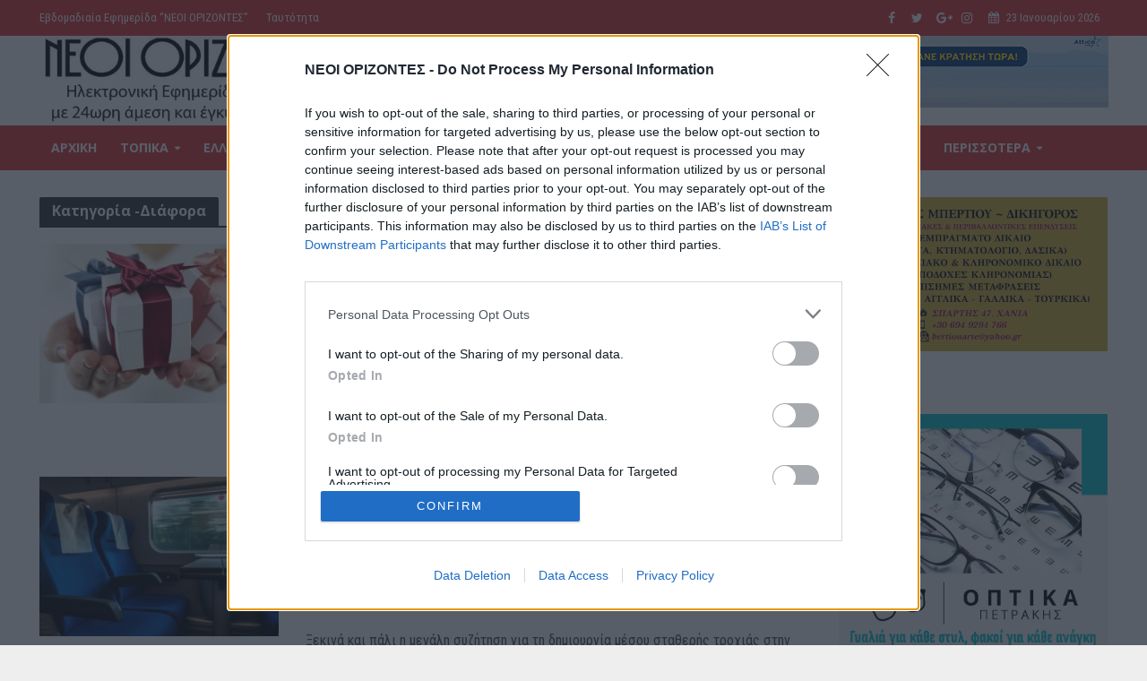

--- FILE ---
content_type: text/html; charset=UTF-8
request_url: https://www.neoiorizontes.gr/category/diafora/
body_size: 31573
content:
<!DOCTYPE html>
<html lang="el" prefix="og: http://ogp.me/ns# fb: http://ogp.me/ns/fb#">
<head>
<script data-ad-client="ca-pub-8817746178924735" async src="https://pagead2.googlesyndication.com/pagead/js/adsbygoogle.js"></script>	
<meta charset="UTF-8">
<meta name="viewport" content="width=device-width,initial-scale=1.0">
<link rel="pingback" href="https://www.neoiorizontes.gr/xmlrpc.php">
<title>Διάφορα &#8211; ΝΕΟΙ ΟΡΙΖΟΝΤΕΣ</title>
	<!-- BEGIN: Simple Google Analytics Tracking Code -->
	<script>
		(function(i,s,o,g,r,a,m){i['GoogleAnalyticsObject']=r;i[r]=i[r]||function(){
		(i[r].q=i[r].q||[]).push(arguments)},i[r].l=1*new Date();a=s.createElement(o),
		m=s.getElementsByTagName(o)[0];a.async=1;a.src=g;m.parentNode.insertBefore(a,m)
		})(window,document,'script','//www.google-analytics.com/analytics.js','ga');

		ga('create', {"cookieDomain":"auto","trackingId":"UA-71791639-1"} );
		ga('send', 'pageview');
		
	</script>
	<!-- END: Simple Google Analytics Tracking Code -->
	<link rel='dns-prefetch' href='//www.googletagmanager.com' />
<link rel='dns-prefetch' href='//fonts.googleapis.com' />
<link rel='dns-prefetch' href='//s.w.org' />
<link rel="alternate" type="application/rss+xml" title="Ροή RSS &raquo; ΝΕΟΙ ΟΡΙΖΟΝΤΕΣ" href="https://www.neoiorizontes.gr/feed/" />
<link rel="alternate" type="application/rss+xml" title="Ροή Σχολίων &raquo; ΝΕΟΙ ΟΡΙΖΟΝΤΕΣ" href="https://www.neoiorizontes.gr/comments/feed/" />
<link rel="alternate" type="application/rss+xml" title="Ροή Κατηγορίας Διάφορα &raquo; ΝΕΟΙ ΟΡΙΖΟΝΤΕΣ" href="https://www.neoiorizontes.gr/category/diafora/feed/" />
		<script type="text/javascript">
			window._wpemojiSettings = {"baseUrl":"https:\/\/s.w.org\/images\/core\/emoji\/12.0.0-1\/72x72\/","ext":".png","svgUrl":"https:\/\/s.w.org\/images\/core\/emoji\/12.0.0-1\/svg\/","svgExt":".svg","source":{"concatemoji":"https:\/\/www.neoiorizontes.gr\/wp-includes\/js\/wp-emoji-release.min.js?ver=5.4.18"}};
			/*! This file is auto-generated */
			!function(e,a,t){var n,r,o,i=a.createElement("canvas"),p=i.getContext&&i.getContext("2d");function s(e,t){var a=String.fromCharCode;p.clearRect(0,0,i.width,i.height),p.fillText(a.apply(this,e),0,0);e=i.toDataURL();return p.clearRect(0,0,i.width,i.height),p.fillText(a.apply(this,t),0,0),e===i.toDataURL()}function c(e){var t=a.createElement("script");t.src=e,t.defer=t.type="text/javascript",a.getElementsByTagName("head")[0].appendChild(t)}for(o=Array("flag","emoji"),t.supports={everything:!0,everythingExceptFlag:!0},r=0;r<o.length;r++)t.supports[o[r]]=function(e){if(!p||!p.fillText)return!1;switch(p.textBaseline="top",p.font="600 32px Arial",e){case"flag":return s([127987,65039,8205,9895,65039],[127987,65039,8203,9895,65039])?!1:!s([55356,56826,55356,56819],[55356,56826,8203,55356,56819])&&!s([55356,57332,56128,56423,56128,56418,56128,56421,56128,56430,56128,56423,56128,56447],[55356,57332,8203,56128,56423,8203,56128,56418,8203,56128,56421,8203,56128,56430,8203,56128,56423,8203,56128,56447]);case"emoji":return!s([55357,56424,55356,57342,8205,55358,56605,8205,55357,56424,55356,57340],[55357,56424,55356,57342,8203,55358,56605,8203,55357,56424,55356,57340])}return!1}(o[r]),t.supports.everything=t.supports.everything&&t.supports[o[r]],"flag"!==o[r]&&(t.supports.everythingExceptFlag=t.supports.everythingExceptFlag&&t.supports[o[r]]);t.supports.everythingExceptFlag=t.supports.everythingExceptFlag&&!t.supports.flag,t.DOMReady=!1,t.readyCallback=function(){t.DOMReady=!0},t.supports.everything||(n=function(){t.readyCallback()},a.addEventListener?(a.addEventListener("DOMContentLoaded",n,!1),e.addEventListener("load",n,!1)):(e.attachEvent("onload",n),a.attachEvent("onreadystatechange",function(){"complete"===a.readyState&&t.readyCallback()})),(n=t.source||{}).concatemoji?c(n.concatemoji):n.wpemoji&&n.twemoji&&(c(n.twemoji),c(n.wpemoji)))}(window,document,window._wpemojiSettings);
		</script>
		<!-- neoiorizontes.gr is managing ads with Advanced Ads --><script id="advads-ready">
			window.advanced_ads_ready=function(e,a){a=a||"complete";var d=function(e){return"interactive"===a?"loading"!==e:"complete"===e};d(document.readyState)?e():document.addEventListener("readystatechange",(function(a){d(a.target.readyState)&&e()}),{once:"interactive"===a})},window.advanced_ads_ready_queue=window.advanced_ads_ready_queue||[];		</script>
		<style type="text/css">
img.wp-smiley,
img.emoji {
	display: inline !important;
	border: none !important;
	box-shadow: none !important;
	height: 1em !important;
	width: 1em !important;
	margin: 0 .07em !important;
	vertical-align: -0.1em !important;
	background: none !important;
	padding: 0 !important;
}
</style>
	<link rel='stylesheet' id='wp-block-library-css'  href='https://www.neoiorizontes.gr/wp-includes/css/dist/block-library/style.min.css?ver=5.4.18' type='text/css' media='all' />
<link rel='stylesheet' id='contact-form-7-css'  href='https://www.neoiorizontes.gr/wp-content/plugins/contact-form-7/includes/css/styles.css?ver=5.3.2' type='text/css' media='all' />
<link rel='stylesheet' id='foobox-free-min-css'  href='https://www.neoiorizontes.gr/wp-content/plugins/foobox-image-lightbox/free/css/foobox.free.min.css?ver=2.7.16' type='text/css' media='all' />
<link rel='stylesheet' id='mks_shortcodes_simple_line_icons-css'  href='https://www.neoiorizontes.gr/wp-content/plugins/meks-flexible-shortcodes/css/simple-line/simple-line-icons.css?ver=1.3.1' type='text/css' media='screen' />
<link rel='stylesheet' id='mks_shortcodes_css-css'  href='https://www.neoiorizontes.gr/wp-content/plugins/meks-flexible-shortcodes/css/style.css?ver=1.3.1' type='text/css' media='screen' />
<link rel='stylesheet' id='bc_rb_global_style-css'  href='https://www.neoiorizontes.gr/wp-content/plugins/random-banner/assets/style/bc_rb_global.css?ver=4.2.8' type='text/css' media='all' />
<link rel='stylesheet' id='bc_rb_animate-css'  href='https://www.neoiorizontes.gr/wp-content/plugins/random-banner/assets/style/animate.css?ver=4.2.8' type='text/css' media='all' />
<link rel='stylesheet' id='owl.carousel-style-css'  href='https://www.neoiorizontes.gr/wp-content/plugins/random-banner/assets/style/owl.carousel.css?ver=4.2.8' type='text/css' media='all' />
<link rel='stylesheet' id='owl.carousel-default-css'  href='https://www.neoiorizontes.gr/wp-content/plugins/random-banner/assets/style/owl.theme.default.css?ver=4.2.8' type='text/css' media='all' />
<link rel='stylesheet' id='owl.carousel-transitions-css'  href='https://www.neoiorizontes.gr/wp-content/plugins/random-banner/assets/style/owl.transitions.css?ver=4.2.8' type='text/css' media='all' />
<link rel='stylesheet' id='vlp-public-css'  href='https://www.neoiorizontes.gr/wp-content/plugins/visual-link-preview/dist/public.css?ver=2.1.0' type='text/css' media='all' />
<link rel='stylesheet' id='wordpress-popular-posts-css-css'  href='https://www.neoiorizontes.gr/wp-content/plugins/wordpress-popular-posts/assets/css/wpp.css?ver=5.5.0' type='text/css' media='all' />
<link rel='stylesheet' id='herald-fonts-css'  href='https://fonts.googleapis.com/css?family=Roboto+Condensed%3A400%7COpen+Sans%3A400%2C700&#038;subset=latin%2Cgreek&#038;ver=2.1.2' type='text/css' media='all' />
<link rel='stylesheet' id='herald-main-css'  href='https://www.neoiorizontes.gr/wp-content/themes/herald/assets/css/min.css?ver=2.1.2' type='text/css' media='all' />
<style id='herald-main-inline-css' type='text/css'>
h1, .h1, .herald-no-sid .herald-posts .h2{ font-size: 3.0rem; }h2, .h2, .herald-no-sid .herald-posts .h3{ font-size: 3.3rem; }h3, .h3, .herald-no-sid .herald-posts .h4 { font-size: 2.8rem; }h4, .h4, .herald-no-sid .herald-posts .h5 { font-size: 2.3rem; }h5, .h5, .herald-no-sid .herald-posts .h6 { font-size: 1.9rem; }h6, .h6, .herald-no-sid .herald-posts .h7 { font-size: 1.6rem; }.h7 {font-size: 1.4rem;}.herald-entry-content, .herald-sidebar{font-size: 1.6rem;}.entry-content .entry-headline{font-size: 1.9rem;}body{font-size: 1.6rem;}.widget{font-size: 1.5rem;}.herald-menu{font-size: 1.4rem;}.herald-mod-title .herald-mod-h, .herald-sidebar .widget-title{font-size: 1.6rem;}.entry-meta .meta-item, .entry-meta a, .entry-meta span{font-size: 1.4rem;}.entry-meta.meta-small .meta-item, .entry-meta.meta-small a, .entry-meta.meta-small span{font-size: 1.3rem;}.herald-site-header .header-top,.header-top .herald-in-popup,.header-top .herald-menu ul {background: #dd3333;color: #ffffff;}.header-top a {color: #ffffff;}.header-top a:hover,.header-top .herald-menu li:hover > a{color: #ffffff;}.header-top .herald-menu-popup:hover > span,.header-top .herald-menu-popup-search span:hover,.header-top .herald-menu-popup-search.herald-search-active{color: #ffffff;}#wp-calendar tbody td a{background: #dd3333;color:#FFF;}.header-top .herald-login #loginform label,.header-top .herald-login p,.header-top a.btn-logout {color: #ffffff;}.header-top .herald-login #loginform input {color: #dd3333;}.header-top .herald-login .herald-registration-link:after {background: rgba(255,255,255,0.25);}.header-top .herald-login #loginform input[type=submit],.header-top .herald-in-popup .btn-logout {background-color: #ffffff;color: #dd3333;}.header-top a.btn-logout:hover{color: #dd3333;}.header-middle{background-color: #ffffff;color: #ffffff;}.header-middle a{color: #ffffff;}.header-middle.herald-header-wraper,.header-middle .col-lg-12{height: 100px;}.header-middle .site-title img{max-height: 100px;}.header-middle .sub-menu{background-color: #ffffff;}.header-middle .sub-menu a,.header-middle .herald-search-submit:hover,.header-middle li.herald-mega-menu .col-lg-3 a:hover,.header-middle li.herald-mega-menu .col-lg-3 a:hover:after{color: #111111;}.header-middle .herald-menu li:hover > a,.header-middle .herald-menu-popup-search:hover > span,.header-middle .herald-cart-icon:hover > a{color: #111111;background-color: #ffffff;}.header-middle .current-menu-parent a,.header-middle .current-menu-ancestor a,.header-middle .current_page_item > a,.header-middle .current-menu-item > a{background-color: rgba(255,255,255,0.2); }.header-middle .sub-menu > li > a,.header-middle .herald-search-submit,.header-middle li.herald-mega-menu .col-lg-3 a{color: rgba(17,17,17,0.7); }.header-middle .sub-menu > li:hover > a{color: #111111; }.header-middle .herald-in-popup{background-color: #ffffff;}.header-middle .herald-menu-popup a{color: #111111;}.header-middle .herald-in-popup{background-color: #ffffff;}.header-middle .herald-search-input{color: #111111;}.header-middle .herald-menu-popup a{color: #111111;}.header-middle .herald-menu-popup > span,.header-middle .herald-search-active > span{color: #ffffff;}.header-middle .herald-menu-popup:hover > span,.header-middle .herald-search-active > span{background-color: #ffffff;color: #111111;}.header-middle .herald-login #loginform label,.header-middle .herald-login #loginform input,.header-middle .herald-login p,.header-middle a.btn-logout,.header-middle .herald-login .herald-registration-link:hover,.header-middle .herald-login .herald-lost-password-link:hover {color: #111111;}.header-middle .herald-login .herald-registration-link:after {background: rgba(17,17,17,0.15);}.header-middle .herald-login a,.header-middle .herald-username a {color: #111111;}.header-middle .herald-login a:hover,.header-middle .herald-login .herald-registration-link,.header-middle .herald-login .herald-lost-password-link {color: #ffffff;}.header-middle .herald-login #loginform input[type=submit],.header-middle .herald-in-popup .btn-logout {background-color: #ffffff;color: #ffffff;}.header-middle a.btn-logout:hover{color: #ffffff;}.header-bottom{background: #dd3333;color: #ffffff;}.header-bottom a,.header-bottom .herald-site-header .herald-search-submit{color: #ffffff;}.header-bottom a:hover{color: #424242;}.header-bottom a:hover,.header-bottom .herald-menu li:hover > a,.header-bottom li.herald-mega-menu .col-lg-3 a:hover:after{color: #424242;}.header-bottom .herald-menu li:hover > a,.header-bottom .herald-menu-popup-search:hover > span,.header-bottom .herald-cart-icon:hover > a {color: #424242;background-color: #ffffff;}.header-bottom .current-menu-parent a,.header-bottom .current-menu-ancestor a,.header-bottom .current_page_item > a,.header-bottom .current-menu-item > a {background-color: rgba(255,255,255,0.2); }.header-bottom .sub-menu{background-color: #ffffff;}.header-bottom .herald-menu li.herald-mega-menu .col-lg-3 a,.header-bottom .sub-menu > li > a,.header-bottom .herald-search-submit{color: rgba(66,66,66,0.7); }.header-bottom .herald-menu li.herald-mega-menu .col-lg-3 a:hover,.header-bottom .sub-menu > li:hover > a{color: #424242; }.header-bottom .sub-menu > li > a,.header-bottom .herald-search-submit{color: rgba(66,66,66,0.7); }.header-bottom .sub-menu > li:hover > a{color: #424242; }.header-bottom .herald-in-popup {background-color: #ffffff;}.header-bottom .herald-menu-popup a {color: #424242;}.header-bottom .herald-in-popup,.header-bottom .herald-search-input {background-color: #ffffff;}.header-bottom .herald-menu-popup a,.header-bottom .herald-search-input{color: #424242;}.header-bottom .herald-menu-popup > span,.header-bottom .herald-search-active > span{color: #ffffff;}.header-bottom .herald-menu-popup:hover > span,.header-bottom .herald-search-active > span{background-color: #ffffff;color: #424242;}.header-bottom .herald-login #loginform label,.header-bottom .herald-login #loginform input,.header-bottom .herald-login p,.header-bottom a.btn-logout,.header-bottom .herald-login .herald-registration-link:hover,.header-bottom .herald-login .herald-lost-password-link:hover {color: #424242;}.header-bottom .herald-login .herald-registration-link:after {background: rgba(66,66,66,0.15);}.header-bottom .herald-login a {color: #424242;}.header-bottom .herald-login a:hover,.header-bottom .herald-login .herald-registration-link,.header-bottom .herald-login .herald-lost-password-link {color: #dd3333;}.header-bottom .herald-login #loginform input[type=submit],.header-bottom .herald-in-popup .btn-logout {background-color: #dd3333;color: #ffffff;}.header-bottom a.btn-logout:hover{color: #ffffff;}.herald-header-sticky{background: #dd3333;color: #ffffff;}.herald-header-sticky a{color: #ffffff;}.herald-header-sticky .herald-menu li:hover > a{color: #444444;background-color: #ffffff;}.herald-header-sticky .sub-menu{background-color: #ffffff;}.herald-header-sticky .sub-menu a{color: #444444;}.herald-header-sticky .sub-menu > li:hover > a{color: #dd3333;}.herald-header-sticky .herald-in-popup,.herald-header-sticky .herald-search-input {background-color: #ffffff;}.herald-header-sticky .herald-menu-popup a{color: #444444;}.herald-header-sticky .herald-menu-popup > span,.herald-header-sticky .herald-search-active > span{color: #ffffff;}.herald-header-sticky .herald-menu-popup:hover > span,.herald-header-sticky .herald-search-active > span{background-color: #ffffff;color: #444444;}.herald-header-sticky .herald-search-input,.herald-header-sticky .herald-search-submit{color: #444444;}.herald-header-sticky .herald-menu li:hover > a,.herald-header-sticky .herald-menu-popup-search:hover > span,.herald-header-sticky .herald-cart-icon:hover a {color: #444444;background-color: #ffffff;}.herald-header-sticky .herald-login #loginform label,.herald-header-sticky .herald-login #loginform input,.herald-header-sticky .herald-login p,.herald-header-sticky a.btn-logout,.herald-header-sticky .herald-login .herald-registration-link:hover,.herald-header-sticky .herald-login .herald-lost-password-link:hover {color: #444444;}.herald-header-sticky .herald-login .herald-registration-link:after {background: rgba(68,68,68,0.15);}.herald-header-sticky .herald-login a {color: #444444;}.herald-header-sticky .herald-login a:hover,.herald-header-sticky .herald-login .herald-registration-link,.herald-header-sticky .herald-login .herald-lost-password-link {color: #dd3333;}.herald-header-sticky .herald-login #loginform input[type=submit],.herald-header-sticky .herald-in-popup .btn-logout {background-color: #dd3333;color: #ffffff;}.herald-header-sticky a.btn-logout:hover{color: #ffffff;}.header-trending{background: #eeeeee;color: #666666;}.header-trending a{color: #666666;}.header-trending a:hover{color: #111111;}body {background-color:#eeeeee;color: #444444;font-family: 'Roboto Condensed';font-weight: 400;}.herald-site-content{background-color:#ffffff; box-shadow: 0 0 0 1px rgba(68,68,68,0.1);}h1, h2, h3, h4, h5, h6,.h1, .h2, .h3, .h4, .h5, .h6, .h7{font-family: 'Open Sans';font-weight: 700;}.header-middle .herald-menu,.header-bottom .herald-menu,.herald-header-sticky .herald-menu,.herald-mobile-nav{font-family: 'Open Sans';font-weight: 700;}.herald-menu li.herald-mega-menu .herald-ovrld .meta-category a{font-family: 'Roboto Condensed';font-weight: 400;}.herald-entry-content blockquote p{color: #dd3333;}pre {background: rgba(68,68,68,0.06);border: 1px solid rgba(68,68,68,0.2);}thead {background: rgba(68,68,68,0.06);}a,.entry-title a:hover,.herald-menu .sub-menu li .meta-category a{color: #dd3333;}.entry-meta-wrapper .entry-meta span:before,.entry-meta-wrapper .entry-meta a:before,.entry-meta-wrapper .entry-meta .meta-item:before,.entry-meta-wrapper .entry-meta div,li.herald-mega-menu .sub-menu .entry-title a,.entry-meta-wrapper .herald-author-twitter{color: #444444;}.herald-mod-title h1,.herald-mod-title h2,.herald-mod-title h4{color: #ffffff;}.herald-mod-head:after,.herald-mod-title .herald-color,.widget-title:after,.widget-title span{color: #ffffff;background-color: #333333;}.herald-mod-title .herald-color a{color: #ffffff;}.herald-ovrld .meta-category a,.herald-fa-wrapper .meta-category a{background-color: #dd3333;}.meta-tags a,.widget_tag_cloud a,.herald-share-meta:after{background: rgba(51,51,51,0.1);}h1, h2, h3, h4, h5, h6,.entry-title a {color: #333333;}.herald-pagination .page-numbers,.herald-mod-subnav a,.herald-mod-actions a,.herald-slider-controls div,.meta-tags a,.widget.widget_tag_cloud a,.herald-sidebar .mks_autor_link_wrap a,.herald-sidebar .meks-instagram-follow-link a,.mks_themeforest_widget .mks_read_more a,.herald-read-more{color: #444444;}.widget.widget_tag_cloud a:hover,.entry-content .meta-tags a:hover{background-color: #dd3333;color: #FFF;}.herald-pagination .prev.page-numbers,.herald-pagination .next.page-numbers,.herald-pagination .prev.page-numbers:hover,.herald-pagination .next.page-numbers:hover,.herald-pagination .page-numbers.current,.herald-pagination .page-numbers.current:hover,.herald-next a,.herald-pagination .herald-next a:hover,.herald-prev a,.herald-pagination .herald-prev a:hover,.herald-load-more a,.herald-load-more a:hover,.entry-content .herald-search-submit,.herald-mod-desc .herald-search-submit,.wpcf7-submit{background-color:#dd3333;color: #FFF;}.herald-pagination .page-numbers:hover{background-color: rgba(68,68,68,0.1);}.widget a,.recentcomments a,.widget a:hover,.herald-sticky-next a:hover,.herald-sticky-prev a:hover,.herald-mod-subnav a:hover,.herald-mod-actions a:hover,.herald-slider-controls div:hover,.meta-tags a:hover,.widget_tag_cloud a:hover,.mks_autor_link_wrap a:hover,.meks-instagram-follow-link a:hover,.mks_themeforest_widget .mks_read_more a:hover,.herald-read-more:hover,.widget .entry-title a:hover,li.herald-mega-menu .sub-menu .entry-title a:hover,.entry-meta-wrapper .meta-item:hover a,.entry-meta-wrapper .meta-item:hover a:before,.entry-meta-wrapper .herald-share:hover > span,.entry-meta-wrapper .herald-author-name:hover,.entry-meta-wrapper .herald-author-twitter:hover,.entry-meta-wrapper .herald-author-twitter:hover:before{color:#dd3333;}.widget ul li a,.widget .entry-title a,.herald-author-name,.entry-meta-wrapper .meta-item,.entry-meta-wrapper .meta-item span,.entry-meta-wrapper .meta-item a,.herald-mod-actions a{color: #444444;}.widget li:before{background: rgba(68,68,68,0.3);}.widget_categories .count{background: #dd3333;color: #FFF;}input[type="submit"],.spinner > div{background-color: #dd3333;}.herald-mod-actions a:hover,.comment-body .edit-link a,.herald-breadcrumbs a:hover{color:#dd3333;}.herald-header-wraper .herald-soc-nav a:hover,.meta-tags span,li.herald-mega-menu .herald-ovrld .entry-title a,li.herald-mega-menu .herald-ovrld .entry-title a:hover,.herald-ovrld .entry-meta .herald-reviews i:before{color: #FFF;}.entry-meta .meta-item, .entry-meta span, .entry-meta a,.meta-category span,.post-date,.recentcomments,.rss-date,.comment-metadata a,.entry-meta a:hover,.herald-menu li.herald-mega-menu .col-lg-3 a:after,.herald-breadcrumbs,.herald-breadcrumbs a,.entry-meta .herald-reviews i:before{color: #999999;}.herald-lay-a .herald-lay-over{background: #ffffff;}.herald-pagination a:hover,input[type="submit"]:hover,.entry-content .herald-search-submit:hover,.wpcf7-submit:hover,.herald-fa-wrapper .meta-category a:hover,.herald-ovrld .meta-category a:hover,.herald-mod-desc .herald-search-submit:hover,.herald-single-sticky .herald-share li a:hover{cursor: pointer;text-decoration: none;background-image: -moz-linear-gradient(left,rgba(0,0,0,0.1) 0%,rgba(0,0,0,0.1) 100%);background-image: -webkit-gradient(linear,left top,right top,color-stop(0%,rgba(0,0,0,0.1)),color-stop(100%,rgba(0,0,0,0.1)));background-image: -webkit-linear-gradient(left,rgba(0,0,0,0.1) 0%,rgba(0,0,0,0.1) 100%);background-image: -o-linear-gradient(left,rgba(0,0,0,0.1) 0%,rgba(0,0,0,0.1) 100%);background-image: -ms-linear-gradient(left,rgba(0,0,0,0.1) 0%,rgba(0,0,0,0.1) 100%);background-image: linear-gradient(to right,rgba(0,0,0,0.1) 0%,rgba(0,0,0,0.1) 100%);}.herald-sticky-next a,.herald-sticky-prev a{color: #444444;}.herald-sticky-prev a:before,.herald-sticky-next a:before,.herald-comment-action,.meta-tags span,.herald-entry-content .herald-link-pages a{background: #444444;}.herald-sticky-prev a:hover:before,.herald-sticky-next a:hover:before,.herald-comment-action:hover,div.mejs-controls .mejs-time-rail .mejs-time-current,.herald-entry-content .herald-link-pages a:hover{background: #dd3333;} .herald-site-footer{background: #222222;color: #dddddd;}.herald-site-footer .widget-title span{color: #dddddd;background: transparent;}.herald-site-footer .widget-title:before{background:#dddddd;}.herald-site-footer .widget-title:after,.herald-site-footer .widget_tag_cloud a{background: rgba(221,221,221,0.1);}.herald-site-footer .widget li:before{background: rgba(221,221,221,0.3);}.herald-site-footer a,.herald-site-footer .widget a:hover,.herald-site-footer .widget .meta-category a,.herald-site-footer .herald-slider-controls .owl-prev:hover,.herald-site-footer .herald-slider-controls .owl-next:hover,.herald-site-footer .herald-slider-controls .herald-mod-actions:hover{color: #0288d1;}.herald-site-footer .widget a,.herald-site-footer .mks_author_widget h3{color: #dddddd;}.herald-site-footer .entry-meta .meta-item, .herald-site-footer .entry-meta span, .herald-site-footer .entry-meta a, .herald-site-footer .meta-category span, .herald-site-footer .post-date, .herald-site-footer .recentcomments, .herald-site-footer .rss-date, .herald-site-footer .comment-metadata a{color: #aaaaaa;}.herald-site-footer .mks_author_widget .mks_autor_link_wrap a, .herald-site-footer.mks_read_more a, .herald-site-footer .herald-read-more,.herald-site-footer .herald-slider-controls .owl-prev, .herald-site-footer .herald-slider-controls .owl-next, .herald-site-footer .herald-mod-wrap .herald-mod-actions a{border-color: rgba(221,221,221,0.2);}.herald-site-footer .mks_author_widget .mks_autor_link_wrap a:hover, .herald-site-footer.mks_read_more a:hover, .herald-site-footer .herald-read-more:hover,.herald-site-footer .herald-slider-controls .owl-prev:hover, .herald-site-footer .herald-slider-controls .owl-next:hover, .herald-site-footer .herald-mod-wrap .herald-mod-actions a:hover{border-color: rgba(2,136,209,0.5);}.herald-site-footer .widget_search .herald-search-input{color: #222222;}.herald-site-footer .widget_tag_cloud a:hover{background:#0288d1;color:#FFF;}.footer-bottom a{color:#dddddd;}.footer-bottom a:hover,.footer-bottom .herald-copyright a{color:#0288d1;}.footer-bottom .herald-menu li:hover > a{color: #0288d1;}.footer-bottom .sub-menu{background-color: rgba(0,0,0,0.5);} .herald-pagination{border-top: 1px solid rgba(51,51,51,0.1);}.entry-content a:hover,.comment-respond a:hover,.comment-reply-link:hover{border-bottom: 2px solid #dd3333;}.footer-bottom .herald-copyright a:hover{border-bottom: 2px solid #0288d1;}.herald-slider-controls .owl-prev,.herald-slider-controls .owl-next,.herald-mod-wrap .herald-mod-actions a{border: 1px solid rgba(68,68,68,0.2);}.herald-slider-controls .owl-prev:hover,.herald-slider-controls .owl-next:hover,.herald-mod-wrap .herald-mod-actions a:hover,.herald-author .herald-socials-actions .herald-mod-actions a:hover {border-color: rgba(221,51,51,0.5);}.herald-pagination,.herald-link-pages,#wp-calendar thead th,#wp-calendar tbody td,#wp-calendar tbody td:last-child{border-color: rgba(68,68,68,0.1);}.herald-lay-h:after,.herald-site-content .herald-related .herald-lay-h:after,.herald-lay-e:after,.herald-site-content .herald-related .herald-lay-e:after,.herald-lay-j:after,.herald-site-content .herald-related .herald-lay-j:after,.herald-lay-l:after,.herald-site-content .herald-related .herald-lay-l:after {background-color: rgba(68,68,68,0.1);}input[type="text"], input[type="email"], input[type="url"], input[type="tel"], input[type="number"], input[type="date"], input[type="password"], select, textarea,.herald-single-sticky,td,th,table,.mks_author_widget .mks_autor_link_wrap a,.widget .meks-instagram-follow-link a,.mks_read_more a,.herald-read-more{border-color: rgba(68,68,68,0.2);}.entry-content .herald-search-input,.herald-fake-button,input[type="text"]:focus, input[type="email"]:focus, input[type="url"]:focus, input[type="tel"]:focus, input[type="number"]:focus, input[type="date"]:focus, input[type="password"]:focus, textarea:focus{border-color: rgba(68,68,68,0.3);}.mks_author_widget .mks_autor_link_wrap a:hover,.widget .meks-instagram-follow-link a:hover,.mks_read_more a:hover,.herald-read-more:hover{border-color: rgba(221,51,51,0.5);}.comment-form,.herald-gray-area,.entry-content .herald-search-form,.herald-mod-desc .herald-search-form{background-color: rgba(68,68,68,0.06);border: 1px solid rgba(68,68,68,0.15);}.herald-boxed .herald-breadcrumbs{background-color: rgba(68,68,68,0.06);}.herald-breadcrumbs{border-color: rgba(68,68,68,0.15);}.single .herald-entry-content .herald-ad,.archive .herald-posts .herald-ad{border-top: 1px solid rgba(68,68,68,0.15);}.archive .herald-posts .herald-ad{border-bottom: 1px solid rgba(68,68,68,0.15);}li.comment .comment-body:after{background-color: rgba(68,68,68,0.06);}.herald-pf-invert .entry-title a:hover .herald-format-icon{background: #dd3333;}.herald-responsive-header,.herald-mobile-nav,.herald-responsive-header .herald-menu-popup-search .fa{color: #ffffff;background: #dd3333;}.herald-responsive-header a{color: #ffffff;}.herald-mobile-nav li a{color: #ffffff;}.herald-mobile-nav li a,.herald-mobile-nav .herald-mega-menu.herald-mega-menu-classic>.sub-menu>li>a{border-bottom: 1px solid rgba(255,255,255,0.15);}.herald-mobile-nav{border-right: 1px solid rgba(255,255,255,0.15);}.herald-mobile-nav li a:hover{color: #fff;background-color: #424242;}.herald-menu-toggler{color: #ffffff;border-color: rgba(255,255,255,0.15);}.herald-goto-top{color: #ffffff;background-color: #333333;}.herald-goto-top:hover{background-color: #dd3333;}.herald-responsive-header .herald-menu-popup > span,.herald-responsive-header .herald-search-active > span{color: #ffffff;}.herald-responsive-header .herald-menu-popup-search .herald-in-popup{background: #ffffff;}.herald-responsive-header .herald-search-input,.herald-responsive-header .herald-menu-popup-search .herald-search-submit{color: #444444;}a.herald-cat-3 , .widget a.herald-cat-3{ color: #dd3333;}.herald-mod-head.herald-cat-3:after{ background:#dd3333; }.herald-mod-head.herald-cat-3 .herald-color { background:#dd3333; }.herald-ovrld .meta-category a.herald-cat-3{ background-color: #dd3333; color: #FFF;}.widget_categories .cat-item-3 .count { background-color: #dd3333;}.herald-fa-colored .herald-cat-3 .fa-post-thumbnail:before { background-color: #dd3333;}.herald-fa-wrapper .meta-category .herald-cat-3 { background-color: #dd3333;}.widget_categories .cat-item-3 a:hover { color: #dd3333;}.herald-site-footer .widget a.herald-cat-3 { color: #dd3333;}li.herald-mega-menu .sub-menu a.herald-cat-3 { color: #dd3333;}a.herald-cat-5 , .widget a.herald-cat-5{ color: #dd3333;}.herald-mod-head.herald-cat-5:after{ background:#dd3333; }.herald-mod-head.herald-cat-5 .herald-color { background:#dd3333; }.herald-ovrld .meta-category a.herald-cat-5{ background-color: #dd3333; color: #FFF;}.widget_categories .cat-item-5 .count { background-color: #dd3333;}.herald-fa-colored .herald-cat-5 .fa-post-thumbnail:before { background-color: #dd3333;}.herald-fa-wrapper .meta-category .herald-cat-5 { background-color: #dd3333;}.widget_categories .cat-item-5 a:hover { color: #dd3333;}.herald-site-footer .widget a.herald-cat-5 { color: #dd3333;}li.herald-mega-menu .sub-menu a.herald-cat-5 { color: #dd3333;}a.herald-cat-11 , .widget a.herald-cat-11{ color: #dd3333;}.herald-mod-head.herald-cat-11:after{ background:#dd3333; }.herald-mod-head.herald-cat-11 .herald-color { background:#dd3333; }.herald-ovrld .meta-category a.herald-cat-11{ background-color: #dd3333; color: #FFF;}.widget_categories .cat-item-11 .count { background-color: #dd3333;}.herald-fa-colored .herald-cat-11 .fa-post-thumbnail:before { background-color: #dd3333;}.herald-fa-wrapper .meta-category .herald-cat-11 { background-color: #dd3333;}.widget_categories .cat-item-11 a:hover { color: #dd3333;}.herald-site-footer .widget a.herald-cat-11 { color: #dd3333;}li.herald-mega-menu .sub-menu a.herald-cat-11 { color: #dd3333;}a.herald-cat-50 , .widget a.herald-cat-50{ color: #dd3333;}.herald-mod-head.herald-cat-50:after{ background:#dd3333; }.herald-mod-head.herald-cat-50 .herald-color { background:#dd3333; }.herald-ovrld .meta-category a.herald-cat-50{ background-color: #dd3333; color: #FFF;}.widget_categories .cat-item-50 .count { background-color: #dd3333;}.herald-fa-colored .herald-cat-50 .fa-post-thumbnail:before { background-color: #dd3333;}.herald-fa-wrapper .meta-category .herald-cat-50 { background-color: #dd3333;}.widget_categories .cat-item-50 a:hover { color: #dd3333;}.herald-site-footer .widget a.herald-cat-50 { color: #dd3333;}li.herald-mega-menu .sub-menu a.herald-cat-50 { color: #dd3333;}a.herald-cat-51 , .widget a.herald-cat-51{ color: #dd3333;}.herald-mod-head.herald-cat-51:after{ background:#dd3333; }.herald-mod-head.herald-cat-51 .herald-color { background:#dd3333; }.herald-ovrld .meta-category a.herald-cat-51{ background-color: #dd3333; color: #FFF;}.widget_categories .cat-item-51 .count { background-color: #dd3333;}.herald-fa-colored .herald-cat-51 .fa-post-thumbnail:before { background-color: #dd3333;}.herald-fa-wrapper .meta-category .herald-cat-51 { background-color: #dd3333;}.widget_categories .cat-item-51 a:hover { color: #dd3333;}.herald-site-footer .widget a.herald-cat-51 { color: #dd3333;}li.herald-mega-menu .sub-menu a.herald-cat-51 { color: #dd3333;}a.herald-cat-52 , .widget a.herald-cat-52{ color: #dd3333;}.herald-mod-head.herald-cat-52:after{ background:#dd3333; }.herald-mod-head.herald-cat-52 .herald-color { background:#dd3333; }.herald-ovrld .meta-category a.herald-cat-52{ background-color: #dd3333; color: #FFF;}.widget_categories .cat-item-52 .count { background-color: #dd3333;}.herald-fa-colored .herald-cat-52 .fa-post-thumbnail:before { background-color: #dd3333;}.herald-fa-wrapper .meta-category .herald-cat-52 { background-color: #dd3333;}.widget_categories .cat-item-52 a:hover { color: #dd3333;}.herald-site-footer .widget a.herald-cat-52 { color: #dd3333;}li.herald-mega-menu .sub-menu a.herald-cat-52 { color: #dd3333;}a.herald-cat-7 , .widget a.herald-cat-7{ color: #dd3333;}.herald-mod-head.herald-cat-7:after{ background:#dd3333; }.herald-mod-head.herald-cat-7 .herald-color { background:#dd3333; }.herald-ovrld .meta-category a.herald-cat-7{ background-color: #dd3333; color: #FFF;}.widget_categories .cat-item-7 .count { background-color: #dd3333;}.herald-fa-colored .herald-cat-7 .fa-post-thumbnail:before { background-color: #dd3333;}.herald-fa-wrapper .meta-category .herald-cat-7 { background-color: #dd3333;}.widget_categories .cat-item-7 a:hover { color: #dd3333;}.herald-site-footer .widget a.herald-cat-7 { color: #dd3333;}li.herald-mega-menu .sub-menu a.herald-cat-7 { color: #dd3333;}a.herald-cat-48 , .widget a.herald-cat-48{ color: #dd3333;}.herald-mod-head.herald-cat-48:after{ background:#dd3333; }.herald-mod-head.herald-cat-48 .herald-color { background:#dd3333; }.herald-ovrld .meta-category a.herald-cat-48{ background-color: #dd3333; color: #FFF;}.widget_categories .cat-item-48 .count { background-color: #dd3333;}.herald-fa-colored .herald-cat-48 .fa-post-thumbnail:before { background-color: #dd3333;}.herald-fa-wrapper .meta-category .herald-cat-48 { background-color: #dd3333;}.widget_categories .cat-item-48 a:hover { color: #dd3333;}.herald-site-footer .widget a.herald-cat-48 { color: #dd3333;}li.herald-mega-menu .sub-menu a.herald-cat-48 { color: #dd3333;}a.herald-cat-10 , .widget a.herald-cat-10{ color: #dd3333;}.herald-mod-head.herald-cat-10:after{ background:#dd3333; }.herald-mod-head.herald-cat-10 .herald-color { background:#dd3333; }.herald-ovrld .meta-category a.herald-cat-10{ background-color: #dd3333; color: #FFF;}.widget_categories .cat-item-10 .count { background-color: #dd3333;}.herald-fa-colored .herald-cat-10 .fa-post-thumbnail:before { background-color: #dd3333;}.herald-fa-wrapper .meta-category .herald-cat-10 { background-color: #dd3333;}.widget_categories .cat-item-10 a:hover { color: #dd3333;}.herald-site-footer .widget a.herald-cat-10 { color: #dd3333;}li.herald-mega-menu .sub-menu a.herald-cat-10 { color: #dd3333;}a.herald-cat-9 , .widget a.herald-cat-9{ color: #dd3333;}.herald-mod-head.herald-cat-9:after{ background:#dd3333; }.herald-mod-head.herald-cat-9 .herald-color { background:#dd3333; }.herald-ovrld .meta-category a.herald-cat-9{ background-color: #dd3333; color: #FFF;}.widget_categories .cat-item-9 .count { background-color: #dd3333;}.herald-fa-colored .herald-cat-9 .fa-post-thumbnail:before { background-color: #dd3333;}.herald-fa-wrapper .meta-category .herald-cat-9 { background-color: #dd3333;}.widget_categories .cat-item-9 a:hover { color: #dd3333;}.herald-site-footer .widget a.herald-cat-9 { color: #dd3333;}li.herald-mega-menu .sub-menu a.herald-cat-9 { color: #dd3333;}a.herald-cat-6 , .widget a.herald-cat-6{ color: #dd3333;}.herald-mod-head.herald-cat-6:after{ background:#dd3333; }.herald-mod-head.herald-cat-6 .herald-color { background:#dd3333; }.herald-ovrld .meta-category a.herald-cat-6{ background-color: #dd3333; color: #FFF;}.widget_categories .cat-item-6 .count { background-color: #dd3333;}.herald-fa-colored .herald-cat-6 .fa-post-thumbnail:before { background-color: #dd3333;}.herald-fa-wrapper .meta-category .herald-cat-6 { background-color: #dd3333;}.widget_categories .cat-item-6 a:hover { color: #dd3333;}.herald-site-footer .widget a.herald-cat-6 { color: #dd3333;}li.herald-mega-menu .sub-menu a.herald-cat-6 { color: #dd3333;}a.herald-cat-8 , .widget a.herald-cat-8{ color: #dd3333;}.herald-mod-head.herald-cat-8:after{ background:#dd3333; }.herald-mod-head.herald-cat-8 .herald-color { background:#dd3333; }.herald-ovrld .meta-category a.herald-cat-8{ background-color: #dd3333; color: #FFF;}.widget_categories .cat-item-8 .count { background-color: #dd3333;}.herald-fa-colored .herald-cat-8 .fa-post-thumbnail:before { background-color: #dd3333;}.herald-fa-wrapper .meta-category .herald-cat-8 { background-color: #dd3333;}.widget_categories .cat-item-8 a:hover { color: #dd3333;}.herald-site-footer .widget a.herald-cat-8 { color: #dd3333;}li.herald-mega-menu .sub-menu a.herald-cat-8 { color: #dd3333;}a.herald-cat-53 , .widget a.herald-cat-53{ color: #dd3333;}.herald-mod-head.herald-cat-53:after{ background:#dd3333; }.herald-mod-head.herald-cat-53 .herald-color { background:#dd3333; }.herald-ovrld .meta-category a.herald-cat-53{ background-color: #dd3333; color: #FFF;}.widget_categories .cat-item-53 .count { background-color: #dd3333;}.herald-fa-colored .herald-cat-53 .fa-post-thumbnail:before { background-color: #dd3333;}.herald-fa-wrapper .meta-category .herald-cat-53 { background-color: #dd3333;}.widget_categories .cat-item-53 a:hover { color: #dd3333;}.herald-site-footer .widget a.herald-cat-53 { color: #dd3333;}li.herald-mega-menu .sub-menu a.herald-cat-53 { color: #dd3333;}a.herald-cat-54 , .widget a.herald-cat-54{ color: #dd3333;}.herald-mod-head.herald-cat-54:after{ background:#dd3333; }.herald-mod-head.herald-cat-54 .herald-color { background:#dd3333; }.herald-ovrld .meta-category a.herald-cat-54{ background-color: #dd3333; color: #FFF;}.widget_categories .cat-item-54 .count { background-color: #dd3333;}.herald-fa-colored .herald-cat-54 .fa-post-thumbnail:before { background-color: #dd3333;}.herald-fa-wrapper .meta-category .herald-cat-54 { background-color: #dd3333;}.widget_categories .cat-item-54 a:hover { color: #dd3333;}.herald-site-footer .widget a.herald-cat-54 { color: #dd3333;}li.herald-mega-menu .sub-menu a.herald-cat-54 { color: #dd3333;}a.herald-cat-56 , .widget a.herald-cat-56{ color: #dd3333;}.herald-mod-head.herald-cat-56:after{ background:#dd3333; }.herald-mod-head.herald-cat-56 .herald-color { background:#dd3333; }.herald-ovrld .meta-category a.herald-cat-56{ background-color: #dd3333; color: #FFF;}.widget_categories .cat-item-56 .count { background-color: #dd3333;}.herald-fa-colored .herald-cat-56 .fa-post-thumbnail:before { background-color: #dd3333;}.herald-fa-wrapper .meta-category .herald-cat-56 { background-color: #dd3333;}.widget_categories .cat-item-56 a:hover { color: #dd3333;}.herald-site-footer .widget a.herald-cat-56 { color: #dd3333;}li.herald-mega-menu .sub-menu a.herald-cat-56 { color: #dd3333;}a.herald-cat-57 , .widget a.herald-cat-57{ color: #dd3333;}.herald-mod-head.herald-cat-57:after{ background:#dd3333; }.herald-mod-head.herald-cat-57 .herald-color { background:#dd3333; }.herald-ovrld .meta-category a.herald-cat-57{ background-color: #dd3333; color: #FFF;}.widget_categories .cat-item-57 .count { background-color: #dd3333;}.herald-fa-colored .herald-cat-57 .fa-post-thumbnail:before { background-color: #dd3333;}.herald-fa-wrapper .meta-category .herald-cat-57 { background-color: #dd3333;}.widget_categories .cat-item-57 a:hover { color: #dd3333;}.herald-site-footer .widget a.herald-cat-57 { color: #dd3333;}li.herald-mega-menu .sub-menu a.herald-cat-57 { color: #dd3333;}a.herald-cat-58 , .widget a.herald-cat-58{ color: #dd3333;}.herald-mod-head.herald-cat-58:after{ background:#dd3333; }.herald-mod-head.herald-cat-58 .herald-color { background:#dd3333; }.herald-ovrld .meta-category a.herald-cat-58{ background-color: #dd3333; color: #FFF;}.widget_categories .cat-item-58 .count { background-color: #dd3333;}.herald-fa-colored .herald-cat-58 .fa-post-thumbnail:before { background-color: #dd3333;}.herald-fa-wrapper .meta-category .herald-cat-58 { background-color: #dd3333;}.widget_categories .cat-item-58 a:hover { color: #dd3333;}.herald-site-footer .widget a.herald-cat-58 { color: #dd3333;}li.herald-mega-menu .sub-menu a.herald-cat-58 { color: #dd3333;}a.herald-cat-63 , .widget a.herald-cat-63{ color: #dd3333;}.herald-mod-head.herald-cat-63:after{ background:#dd3333; }.herald-mod-head.herald-cat-63 .herald-color { background:#dd3333; }.herald-ovrld .meta-category a.herald-cat-63{ background-color: #dd3333; color: #FFF;}.widget_categories .cat-item-63 .count { background-color: #dd3333;}.herald-fa-colored .herald-cat-63 .fa-post-thumbnail:before { background-color: #dd3333;}.herald-fa-wrapper .meta-category .herald-cat-63 { background-color: #dd3333;}.widget_categories .cat-item-63 a:hover { color: #dd3333;}.herald-site-footer .widget a.herald-cat-63 { color: #dd3333;}li.herald-mega-menu .sub-menu a.herald-cat-63 { color: #dd3333;}.site-title a{text-transform: none;}.site-description{text-transform: none;}.main-navigation{text-transform: uppercase;}.entry-title{text-transform: none;}.meta-category a{text-transform: uppercase;}.herald-mod-title{text-transform: none;}.herald-sidebar .widget-title{text-transform: none;}.herald-site-footer .widget-title{text-transform: none;}.fa-post-thumbnail:before, .herald-ovrld .herald-post-thumbnail span:before, .herald-ovrld .herald-post-thumbnail a:before { opacity: 0.5; }.herald-fa-item:hover .fa-post-thumbnail:before, .herald-ovrld:hover .herald-post-thumbnail a:before, .herald-ovrld:hover .herald-post-thumbnail span:before{ opacity: 0.8; }@media only screen and (min-width: 1024px) {.herald-site-header .header-top,.header-middle,.header-bottom,.herald-header-sticky,.header-trending{ display:block !important;}.herald-responsive-header,.herald-mobile-nav{display:none !important;}.herald-site-content {margin-top: 0 !important;}.herald-mega-menu .sub-menu {display: block;}.header-mobile-ad {display: none;}}
</style>
<link rel='stylesheet' id='meks-ads-widget-css'  href='https://www.neoiorizontes.gr/wp-content/plugins/meks-easy-ads-widget/css/style.css?ver=2.0.4' type='text/css' media='all' />
<link rel='stylesheet' id='meks_instagram-widget-styles-css'  href='https://www.neoiorizontes.gr/wp-content/plugins/meks-easy-instagram-widget/css/widget.css?ver=5.4.18' type='text/css' media='all' />
<link rel='stylesheet' id='meks-flickr-widget-css'  href='https://www.neoiorizontes.gr/wp-content/plugins/meks-simple-flickr-widget/css/style.css?ver=1.1.3' type='text/css' media='all' />
<link rel='stylesheet' id='meks-author-widget-css'  href='https://www.neoiorizontes.gr/wp-content/plugins/meks-smart-author-widget/css/style.css?ver=1.1.1' type='text/css' media='all' />
<link rel='stylesheet' id='meks-social-widget-css'  href='https://www.neoiorizontes.gr/wp-content/plugins/meks-smart-social-widget/css/style.css?ver=1.4' type='text/css' media='all' />
<link rel='stylesheet' id='meks-themeforest-widget-css'  href='https://www.neoiorizontes.gr/wp-content/plugins/meks-themeforest-smart-widget/css/style.css?ver=1.3' type='text/css' media='all' />
<link rel='stylesheet' id='slb_core-css'  href='https://www.neoiorizontes.gr/wp-content/plugins/simple-lightbox/client/css/app.css?ver=2.8.1' type='text/css' media='all' />
<link rel='stylesheet' id='wp_review-style-css'  href='https://www.neoiorizontes.gr/wp-content/plugins/wp-review/public/css/wp-review.css?ver=5.3.4' type='text/css' media='all' />
<script type='text/javascript' src='https://www.neoiorizontes.gr/wp-includes/js/jquery/jquery.js?ver=1.12.4-wp'></script>
<script type='text/javascript' src='https://www.neoiorizontes.gr/wp-includes/js/jquery/jquery-migrate.min.js?ver=1.4.1'></script>
<script type='text/javascript' src='https://www.neoiorizontes.gr/wp-content/plugins/meks-flexible-shortcodes/js/main.js?ver=1.3.1'></script>
<script type='application/json' id="wpp-json">
{"sampling_active":0,"sampling_rate":100,"ajax_url":"https:\/\/www.neoiorizontes.gr\/wp-json\/wordpress-popular-posts\/v1\/popular-posts","api_url":"https:\/\/www.neoiorizontes.gr\/wp-json\/wordpress-popular-posts","ID":0,"token":"52ccf0c514","lang":0,"debug":0}
</script>
<script type='text/javascript' src='https://www.neoiorizontes.gr/wp-content/plugins/wordpress-popular-posts/assets/js/wpp.min.js?ver=5.5.0'></script>
<script type='text/javascript'>
/* <![CDATA[ */
var advads_options = {"blog_id":"1","privacy":{"enabled":true,"custom-cookie-name":"","custom-cookie-value":"","consent-method":"iab_tcf_20","state":"unknown"}};
/* ]]> */
</script>
<script type='text/javascript' src='https://www.neoiorizontes.gr/wp-content/plugins/advanced-ads/public/assets/js/advanced.min.js?ver=1.29.0'></script>

<!-- Google Analytics snippet added by Site Kit -->
<script type='text/javascript' src='https://www.googletagmanager.com/gtag/js?id=UA-71791639-1' async></script>
<script type='text/javascript'>
window.dataLayer = window.dataLayer || [];function gtag(){dataLayer.push(arguments);}
gtag('set', 'linker', {"domains":["www.neoiorizontes.gr"]} );
gtag("js", new Date());
gtag("set", "developer_id.dZTNiMT", true);
gtag("config", "UA-71791639-1", {"anonymize_ip":true});
gtag("config", "G-CVKY01VG3Y");
</script>

<!-- End Google Analytics snippet added by Site Kit -->
<script type='text/javascript'>
/* Run FooBox FREE (v2.7.16) */
var FOOBOX = window.FOOBOX = {
	ready: true,
	disableOthers: false,
	o: {wordpress: { enabled: true }, countMessage:'image %index of %total', excludes:'.fbx-link,.nofoobox,.nolightbox,a[href*="pinterest.com/pin/create/button/"]', affiliate : { enabled: false }},
	selectors: [
		".gallery", ".wp-block-gallery", ".wp-caption", ".wp-block-image", "a:has(img[class*=wp-image-])", ".post a:has(img[class*=wp-image-])", ".foobox"
	],
	pre: function( $ ){
		// Custom JavaScript (Pre)
		
	},
	post: function( $ ){
		// Custom JavaScript (Post)
		
		// Custom Captions Code
		
	},
	custom: function( $ ){
		// Custom Extra JS
		
	}
};
</script>
<script type='text/javascript' src='https://www.neoiorizontes.gr/wp-content/plugins/foobox-image-lightbox/free/js/foobox.free.min.js?ver=2.7.16'></script>
<!-- OG: 2.8.9 -->
<meta property="og:type" content="website" /><meta property="og:locale" content="el" /><meta property="og:site_name" content="ΝΕΟΙ ΟΡΙΖΟΝΤΕΣ" /><meta property="og:url" content="https://www.neoiorizontes.gr/category/diafora/" /><meta property="og:title" content="Διάφορα &#8211; ΝΕΟΙ ΟΡΙΖΟΝΤΕΣ" /><meta property="twitter:partner" content="ogwp" /><!-- /OG -->
<link rel='https://api.w.org/' href='https://www.neoiorizontes.gr/wp-json/' />
<link rel="EditURI" type="application/rsd+xml" title="RSD" href="https://www.neoiorizontes.gr/xmlrpc.php?rsd" />
<link rel="wlwmanifest" type="application/wlwmanifest+xml" href="https://www.neoiorizontes.gr/wp-includes/wlwmanifest.xml" /> 
<meta name="generator" content="WordPress 5.4.18" />
<meta name="generator" content="Site Kit by Google 1.102.0" /><!-- Quantcast Choice. Consent Manager Tag v2.0 (for TCF 2.0) -->
<script type="text/javascript" async=true>
(function() {
  var host = window.location.hostname;
  var element = document.createElement('script');
  var firstScript = document.getElementsByTagName('script')[0];
  var url = 'https://cmp.quantcast.com'
    .concat('/choice/', 'LJ2YTEDG6SFTE', '/', host, '/choice.js?tag_version=V2');
  var uspTries = 0;
  var uspTriesLimit = 3;
  element.async = true;
  element.type = 'text/javascript';
  element.src = url;

  firstScript.parentNode.insertBefore(element, firstScript);

  function makeStub() {
    var TCF_LOCATOR_NAME = '__tcfapiLocator';
    var queue = [];
    var win = window;
    var cmpFrame;

    function addFrame() {
      var doc = win.document;
      var otherCMP = !!(win.frames[TCF_LOCATOR_NAME]);

      if (!otherCMP) {
        if (doc.body) {
          var iframe = doc.createElement('iframe');

          iframe.style.cssText = 'display:none';
          iframe.name = TCF_LOCATOR_NAME;
          doc.body.appendChild(iframe);
        } else {
          setTimeout(addFrame, 5);
        }
      }
      return !otherCMP;
    }

    function tcfAPIHandler() {
      var gdprApplies;
      var args = arguments;

      if (!args.length) {
        return queue;
      } else if (args[0] === 'setGdprApplies') {
        if (
          args.length > 3 &&
          args[2] === 2 &&
          typeof args[3] === 'boolean'
        ) {
          gdprApplies = args[3];
          if (typeof args[2] === 'function') {
            args[2]('set', true);
          }
        }
      } else if (args[0] === 'ping') {
        var retr = {
          gdprApplies: gdprApplies,
          cmpLoaded: false,
          cmpStatus: 'stub'
        };

        if (typeof args[2] === 'function') {
          args[2](retr);
        }
      } else {
        if(args[0] === 'init' && typeof args[3] === 'object') {
          args[3] = Object.assign(args[3], { tag_version: 'V2' });
        }
        queue.push(args);
      }
    }

    function postMessageEventHandler(event) {
      var msgIsString = typeof event.data === 'string';
      var json = {};

      try {
        if (msgIsString) {
          json = JSON.parse(event.data);
        } else {
          json = event.data;
        }
      } catch (ignore) {}

      var payload = json.__tcfapiCall;

      if (payload) {
        window.__tcfapi(
          payload.command,
          payload.version,
          function(retValue, success) {
            var returnMsg = {
              __tcfapiReturn: {
                returnValue: retValue,
                success: success,
                callId: payload.callId
              }
            };
            if (msgIsString) {
              returnMsg = JSON.stringify(returnMsg);
            }
            if (event && event.source && event.source.postMessage) {
              event.source.postMessage(returnMsg, '*');
            }
          },
          payload.parameter
        );
      }
    }

    while (win) {
      try {
        if (win.frames[TCF_LOCATOR_NAME]) {
          cmpFrame = win;
          break;
        }
      } catch (ignore) {}

      if (win === window.top) {
        break;
      }
      win = win.parent;
    }
    if (!cmpFrame) {
      addFrame();
      win.__tcfapi = tcfAPIHandler;
      win.addEventListener('message', postMessageEventHandler, false);
    }
  };

  makeStub();

  var uspStubFunction = function() {
    var arg = arguments;
    if (typeof window.__uspapi !== uspStubFunction) {
      setTimeout(function() {
        if (typeof window.__uspapi !== 'undefined') {
          window.__uspapi.apply(window.__uspapi, arg);
        }
      }, 500);
    }
  };

  var checkIfUspIsReady = function() {
    uspTries++;
    if (window.__uspapi === uspStubFunction && uspTries < uspTriesLimit) {
      console.warn('USP is not accessible');
    } else {
      clearInterval(uspInterval);
    }
  };

  if (typeof window.__uspapi === 'undefined') {
    window.__uspapi = uspStubFunction;
    var uspInterval = setInterval(checkIfUspIsReady, 6000);
  }
})();
</script>
<!-- End Quantcast Choice. Consent Manager Tag v2.0 (for TCF 2.0) -->

<ins class="55fe3eb4" data-key="78a791e6ce10af13ec53a7210c143698"></ins>
<script async defer src="https://asrv.dalecta.com/0e697b03.js"></script><link rel="apple-touch-icon" sizes="180x180" href="/wp-content/uploads/fbrfg/apple-touch-icon.png">
<link rel="icon" type="image/png" sizes="32x32" href="/wp-content/uploads/fbrfg/favicon-32x32.png">
<link rel="icon" type="image/png" sizes="16x16" href="/wp-content/uploads/fbrfg/favicon-16x16.png">
<link rel="manifest" href="/wp-content/uploads/fbrfg/site.webmanifest">
<link rel="mask-icon" href="/wp-content/uploads/fbrfg/safari-pinned-tab.svg" color="#5bbad5">
<link rel="shortcut icon" href="/wp-content/uploads/fbrfg/favicon.ico">
<meta name="msapplication-TileColor" content="#da532c">
<meta name="msapplication-config" content="/wp-content/uploads/fbrfg/browserconfig.xml">
<meta name="theme-color" content="#ffffff">        <style>
            @-webkit-keyframes bgslide {
                from {
                    background-position-x: 0;
                }
                to {
                    background-position-x: -200%;
                }
            }

            @keyframes bgslide {
                    from {
                        background-position-x: 0;
                    }
                    to {
                        background-position-x: -200%;
                    }
            }

            .wpp-widget-placeholder {
                margin: 0 auto;
                width: 60px;
                height: 3px;
                background: #dd3737;
                background: -webkit-gradient(linear, left top, right top, from(#dd3737), color-stop(10%, #571313), to(#dd3737));
                background: linear-gradient(90deg, #dd3737 0%, #571313 10%, #dd3737 100%);
                background-size: 200% auto;
                border-radius: 3px;
                -webkit-animation: bgslide 1s infinite linear;
                animation: bgslide 1s infinite linear;
            }
        </style>
        <style type="text/css">.recentcomments a{display:inline !important;padding:0 !important;margin:0 !important;}</style>      <meta name="onesignal" content="wordpress-plugin"/>
            <script>

      window.OneSignal = window.OneSignal || [];

      OneSignal.push( function() {
        OneSignal.SERVICE_WORKER_UPDATER_PATH = "OneSignalSDKUpdaterWorker.js.php";
                      OneSignal.SERVICE_WORKER_PATH = "OneSignalSDKWorker.js.php";
                      OneSignal.SERVICE_WORKER_PARAM = { scope: "/" };
        OneSignal.setDefaultNotificationUrl("https://www.neoiorizontes.gr");
        var oneSignal_options = {};
        window._oneSignalInitOptions = oneSignal_options;

        oneSignal_options['wordpress'] = true;
oneSignal_options['appId'] = '01066b47-d8d7-4cbe-83a5-71201c239644';
oneSignal_options['allowLocalhostAsSecureOrigin'] = true;
oneSignal_options['welcomeNotification'] = { };
oneSignal_options['welcomeNotification']['title'] = "";
oneSignal_options['welcomeNotification']['message'] = "Ευχαριστώ για την εγγραφή";
oneSignal_options['welcomeNotification']['url'] = "https://www.neoiorizontes.gr";
oneSignal_options['path'] = "https://www.neoiorizontes.gr/wp-content/plugins/onesignal-free-web-push-notifications/sdk_files/";
oneSignal_options['safari_web_id'] = "web.onesignal.auto.59c3dafd-0ede-48fd-b632-a1606d17d410";
oneSignal_options['persistNotification'] = true;
oneSignal_options['promptOptions'] = { };
oneSignal_options['promptOptions']['actionMessage'] = "Θέλετε να λαμβάνετε ειδοποιήσιες από neoiorizontes.gr";
oneSignal_options['promptOptions']['exampleNotificationMessageMobile'] = "η ειδοποίηση θα εμφανιστεί στη συσκευή σας";
oneSignal_options['promptOptions']['exampleNotificationCaption'] = "Μπορείτε να διαγραφείτε οποιαδήποτε στιγμή";
oneSignal_options['promptOptions']['acceptButtonText'] = "ΝΑΙ";
oneSignal_options['promptOptions']['cancelButtonText'] = "ΟΧΙ, ΕΥΧΑΡΙΣΤΩ";
oneSignal_options['promptOptions']['siteName'] = "neoiorizontes.gr";
oneSignal_options['notifyButton'] = { };
oneSignal_options['notifyButton']['enable'] = true;
oneSignal_options['notifyButton']['position'] = 'bottom-right';
oneSignal_options['notifyButton']['theme'] = 'default';
oneSignal_options['notifyButton']['size'] = 'medium';
oneSignal_options['notifyButton']['showCredit'] = true;
oneSignal_options['notifyButton']['text'] = {};
oneSignal_options['notifyButton']['text']['tip.state.unsubscribed'] = 'Θέλετε να λαμβάνετε νέα από neoiorizontes.gr';
oneSignal_options['notifyButton']['text']['tip.state.subscribed'] = 'έχετε εγγραφεί στην ειδοποίηση';
oneSignal_options['notifyButton']['text']['message.action.subscribed'] = 'ευχαριστώ για την εγγραφή!';
oneSignal_options['notifyButton']['text']['message.action.unsubscribed'] = 'δεν θα λάβετε ξανά την ειδοποίηση';
oneSignal_options['notifyButton']['text']['dialog.main.title'] = 'διαχείριση της ειδοποίησης ιστότοπου';
oneSignal_options['notifyButton']['text']['dialog.main.button.subscribe'] = 'Εγγραφείτε';
oneSignal_options['notifyButton']['text']['dialog.main.button.unsubscribe'] = 'Κατάργηση εγγραφής';
                OneSignal.init(window._oneSignalInitOptions);
                OneSignal.showSlidedownPrompt();      });

      function documentInitOneSignal() {
        var oneSignal_elements = document.getElementsByClassName("OneSignal-prompt");

        var oneSignalLinkClickHandler = function(event) { OneSignal.push(['registerForPushNotifications']); event.preventDefault(); };        for(var i = 0; i < oneSignal_elements.length; i++)
          oneSignal_elements[i].addEventListener('click', oneSignalLinkClickHandler, false);
      }

      if (document.readyState === 'complete') {
           documentInitOneSignal();
      }
      else {
           window.addEventListener("load", function(event){
               documentInitOneSignal();
          });
      }
    </script>
<!-- InMobi Choice. Consent Manager Tag v3.0 (for TCF 2.2) -->
<script type="text/javascript" async=true>
(function() {
  var host = window.location.hostname;
  var element = document.createElement('script');
  var firstScript = document.getElementsByTagName('script')[0];
  var url = 'https://cmp.inmobi.com'
    .concat('/choice/', 'LJ2YTEDG6SFTE', '/', host, '/choice.js?tag_version=V3');
  var uspTries = 0;
  var uspTriesLimit = 3;
  element.async = true;
  element.type = 'text/javascript';
  element.src = url;

  firstScript.parentNode.insertBefore(element, firstScript);

  function makeStub() {
    var TCF_LOCATOR_NAME = '__tcfapiLocator';
    var queue = [];
    var win = window;
    var cmpFrame;

    function addFrame() {
      var doc = win.document;
      var otherCMP = !!(win.frames[TCF_LOCATOR_NAME]);

      if (!otherCMP) {
        if (doc.body) {
          var iframe = doc.createElement('iframe');

          iframe.style.cssText = 'display:none';
          iframe.name = TCF_LOCATOR_NAME;
          doc.body.appendChild(iframe);
        } else {
          setTimeout(addFrame, 5);
        }
      }
      return !otherCMP;
    }

    function tcfAPIHandler() {
      var gdprApplies;
      var args = arguments;

      if (!args.length) {
        return queue;
      } else if (args[0] === 'setGdprApplies') {
        if (
          args.length > 3 &&
          args[2] === 2 &&
          typeof args[3] === 'boolean'
        ) {
          gdprApplies = args[3];
          if (typeof args[2] === 'function') {
            args[2]('set', true);
          }
        }
      } else if (args[0] === 'ping') {
        var retr = {
          gdprApplies: gdprApplies,
          cmpLoaded: false,
          cmpStatus: 'stub'
        };

        if (typeof args[2] === 'function') {
          args[2](retr);
        }
      } else {
        if(args[0] === 'init' && typeof args[3] === 'object') {
          args[3] = Object.assign(args[3], { tag_version: 'V3' });
        }
        queue.push(args);
      }
    }

    function postMessageEventHandler(event) {
      var msgIsString = typeof event.data === 'string';
      var json = {};

      try {
        if (msgIsString) {
          json = JSON.parse(event.data);
        } else {
          json = event.data;
        }
      } catch (ignore) {}

      var payload = json.__tcfapiCall;

      if (payload) {
        window.__tcfapi(
          payload.command,
          payload.version,
          function(retValue, success) {
            var returnMsg = {
              __tcfapiReturn: {
                returnValue: retValue,
                success: success,
                callId: payload.callId
              }
            };
            if (msgIsString) {
              returnMsg = JSON.stringify(returnMsg);
            }
            if (event && event.source && event.source.postMessage) {
              event.source.postMessage(returnMsg, '*');
            }
          },
          payload.parameter
        );
      }
    }

    while (win) {
      try {
        if (win.frames[TCF_LOCATOR_NAME]) {
          cmpFrame = win;
          break;
        }
      } catch (ignore) {}

      if (win === window.top) {
        break;
      }
      win = win.parent;
    }
    if (!cmpFrame) {
      addFrame();
      win.__tcfapi = tcfAPIHandler;
      win.addEventListener('message', postMessageEventHandler, false);
    }
  };

  makeStub();

  function makeGppStub() {
    const CMP_ID = 10;
    const SUPPORTED_APIS = [
      '2:tcfeuv2',
      '6:uspv1',
      '7:usnatv1',
      '8:usca',
      '9:usvav1',
      '10:uscov1',
      '11:usutv1',
      '12:usctv1'
    ];

    window.__gpp_addFrame = function (n) {
      if (!window.frames[n]) {
        if (document.body) {
          var i = document.createElement("iframe");
          i.style.cssText = "display:none";
          i.name = n;
          document.body.appendChild(i);
        } else {
          window.setTimeout(window.__gpp_addFrame, 10, n);
        }
      }
    };
    window.__gpp_stub = function () {
      var b = arguments;
      __gpp.queue = __gpp.queue || [];
      __gpp.events = __gpp.events || [];

      if (!b.length || (b.length == 1 && b[0] == "queue")) {
        return __gpp.queue;
      }

      if (b.length == 1 && b[0] == "events") {
        return __gpp.events;
      }

      var cmd = b[0];
      var clb = b.length > 1 ? b[1] : null;
      var par = b.length > 2 ? b[2] : null;
      if (cmd === "ping") {
        clb(
          {
            gppVersion: "1.1", // must be “Version.Subversion”, current: “1.1”
            cmpStatus: "stub", // possible values: stub, loading, loaded, error
            cmpDisplayStatus: "hidden", // possible values: hidden, visible, disabled
            signalStatus: "not ready", // possible values: not ready, ready
            supportedAPIs: SUPPORTED_APIS, // list of supported APIs
            cmpId: CMP_ID, // IAB assigned CMP ID, may be 0 during stub/loading
            sectionList: [],
            applicableSections: [-1],
            gppString: "",
            parsedSections: {},
          },
          true
        );
      } else if (cmd === "addEventListener") {
        if (!("lastId" in __gpp)) {
          __gpp.lastId = 0;
        }
        __gpp.lastId++;
        var lnr = __gpp.lastId;
        __gpp.events.push({
          id: lnr,
          callback: clb,
          parameter: par,
        });
        clb(
          {
            eventName: "listenerRegistered",
            listenerId: lnr, // Registered ID of the listener
            data: true, // positive signal
            pingData: {
              gppVersion: "1.1", // must be “Version.Subversion”, current: “1.1”
              cmpStatus: "stub", // possible values: stub, loading, loaded, error
              cmpDisplayStatus: "hidden", // possible values: hidden, visible, disabled
              signalStatus: "not ready", // possible values: not ready, ready
              supportedAPIs: SUPPORTED_APIS, // list of supported APIs
              cmpId: CMP_ID, // list of supported APIs
              sectionList: [],
              applicableSections: [-1],
              gppString: "",
              parsedSections: {},
            },
          },
          true
        );
      } else if (cmd === "removeEventListener") {
        var success = false;
        for (var i = 0; i < __gpp.events.length; i++) {
          if (__gpp.events[i].id == par) {
            __gpp.events.splice(i, 1);
            success = true;
            break;
          }
        }
        clb(
          {
            eventName: "listenerRemoved",
            listenerId: par, // Registered ID of the listener
            data: success, // status info
            pingData: {
              gppVersion: "1.1", // must be “Version.Subversion”, current: “1.1”
              cmpStatus: "stub", // possible values: stub, loading, loaded, error
              cmpDisplayStatus: "hidden", // possible values: hidden, visible, disabled
              signalStatus: "not ready", // possible values: not ready, ready
              supportedAPIs: SUPPORTED_APIS, // list of supported APIs
              cmpId: CMP_ID, // CMP ID
              sectionList: [],
              applicableSections: [-1],
              gppString: "",
              parsedSections: {},
            },
          },
          true
        );
      } else if (cmd === "hasSection") {
        clb(false, true);
      } else if (cmd === "getSection" || cmd === "getField") {
        clb(null, true);
      }
      //queue all other commands
      else {
        __gpp.queue.push([].slice.apply(b));
      }
    };
    window.__gpp_msghandler = function (event) {
      var msgIsString = typeof event.data === "string";
      try {
        var json = msgIsString ? JSON.parse(event.data) : event.data;
      } catch (e) {
        var json = null;
      }
      if (typeof json === "object" && json !== null && "__gppCall" in json) {
        var i = json.__gppCall;
        window.__gpp(
          i.command,
          function (retValue, success) {
            var returnMsg = {
              __gppReturn: {
                returnValue: retValue,
                success: success,
                callId: i.callId,
              },
            };
            event.source.postMessage(msgIsString ? JSON.stringify(returnMsg) : returnMsg, "*");
          },
          "parameter" in i ? i.parameter : null,
          "version" in i ? i.version : "1.1"
        );
      }
    };
    if (!("__gpp" in window) || typeof window.__gpp !== "function") {
      window.__gpp = window.__gpp_stub;
      window.addEventListener("message", window.__gpp_msghandler, false);
      window.__gpp_addFrame("__gppLocator");
    }
  };

  makeGppStub();

  var uspStubFunction = function() {
    var arg = arguments;
    if (typeof window.__uspapi !== uspStubFunction) {
      setTimeout(function() {
        if (typeof window.__uspapi !== 'undefined') {
          window.__uspapi.apply(window.__uspapi, arg);
        }
      }, 500);
    }
  };

  var checkIfUspIsReady = function() {
    uspTries++;
    if (window.__uspapi === uspStubFunction && uspTries < uspTriesLimit) {
      console.warn('USP is not accessible');
    } else {
      clearInterval(uspInterval);
    }
  };

  if (typeof window.__uspapi === 'undefined') {
    window.__uspapi = uspStubFunction;
    var uspInterval = setInterval(checkIfUspIsReady, 6000);
  }
})();
</script>
<!-- End InMobi Choice. Consent Manager Tag v3.0 (for TCF 2.2) --><style>ins.adsbygoogle { background-color: transparent; padding: 0; }</style>	<script>
		(function () {
			var scriptDone = false;
			document.addEventListener('advanced_ads_privacy', function (event) {
				if (
					(event.detail.state !== 'accepted' && event.detail.state !== 'not_needed' && !advads.privacy.is_adsense_npa_enabled())
					|| scriptDone
				) {
					return;
				}
				// google adsense script can only be added once.
				scriptDone = true;

				var script = document.createElement('script'),
					first = document.getElementsByTagName('script')[0];

				script.async = true;
				script.crossOrigin = 'anonymous';
				script.src = 'https://pagead2.googlesyndication.com/pagead/js/adsbygoogle.js?client=ca-pub-8817746178924735';
				
				first.parentNode.insertBefore(script, first);
			});
		})();
	</script>
	
<!-- START - Open Graph and Twitter Card Tags 3.1.1 -->
 <!-- Facebook Open Graph -->
  <meta property="og:locale" content="el_GR"/>
  <meta property="og:site_name" content="ΝΕΟΙ ΟΡΙΖΟΝΤΕΣ"/>
  <meta property="og:title" content="Διάφορα"/>
  <meta property="og:url" content="https://www.neoiorizontes.gr/category/diafora/"/>
  <meta property="og:type" content="article"/>
  <meta property="og:description" content="ΗΛΕΚΤΡΟΝΙΚΗ ΕΦΗΜΕΡΙΔΑ ΔΥΤΙΚΗΣ ΚΡΗΤΗΣ"/>
  <meta property="og:image" content="https://neoiorizontes.gr/wp-content/uploads/2018/10/cig_fb_logo.jpg"/>
  <meta property="og:image:url" content="https://neoiorizontes.gr/wp-content/uploads/2018/10/cig_fb_logo.jpg"/>
  <meta property="article:publisher" content="https://www.facebook.com/Εφημερίδα-Νέοι-Ορίζοντες-373707687124/"/>
 <!-- Google+ / Schema.org -->
  <meta itemprop="name" content="Διάφορα"/>
  <meta itemprop="headline" content="Διάφορα"/>
  <meta itemprop="description" content="ΗΛΕΚΤΡΟΝΙΚΗ ΕΦΗΜΕΡΙΔΑ ΔΥΤΙΚΗΣ ΚΡΗΤΗΣ"/>
  <meta itemprop="image" content="https://neoiorizontes.gr/wp-content/uploads/2018/10/cig_fb_logo.jpg"/>
  <!--<meta itemprop="publisher" content="ΝΕΟΙ ΟΡΙΖΟΝΤΕΣ"/>--> <!-- To solve: The attribute publisher.itemtype has an invalid value -->
 <!-- Twitter Cards -->
  <meta name="twitter:title" content="Διάφορα"/>
  <meta name="twitter:url" content="https://www.neoiorizontes.gr/category/diafora/"/>
  <meta name="twitter:description" content="ΗΛΕΚΤΡΟΝΙΚΗ ΕΦΗΜΕΡΙΔΑ ΔΥΤΙΚΗΣ ΚΡΗΤΗΣ"/>
  <meta name="twitter:image" content="https://neoiorizontes.gr/wp-content/uploads/2018/10/cig_fb_logo.jpg"/>
  <meta name="twitter:card" content="summary_large_image"/>
 <!-- SEO -->
 <!-- Misc. tags -->
 <!-- is_category -->
<!-- END - Open Graph and Twitter Card Tags 3.1.1 -->
	

<body data-rsssl=1 class="archive category category-diafora category-1 chrome herald-boxed aa-prefix-advads-">




	<header id="header" class="herald-site-header">

											<div class="header-top hidden-xs hidden-sm">
	<div class="container">
		<div class="row">
			<div class="col-lg-12">
				
												<div class="hel-l">
												<nav class="secondary-navigation herald-menu">	
		<ul id="menu-secondary-1" class="menu"><li id="menu-item-5622" class="menu-item menu-item-type-post_type menu-item-object-page menu-item-5622"><a href="https://www.neoiorizontes.gr/evdomadiaia-efimerida-neoi-orizontes/">Εβδομαδιαία Εφημερίδα ‘’ΝΕΟΙ ΟΡΙΖΟΝΤΕΣ’’</a></li>
<li id="menu-item-5626" class="menu-item menu-item-type-post_type menu-item-object-page menu-item-5626"><a href="https://www.neoiorizontes.gr/epikoinonia/">Ταυτότητα</a></li>
</ul>	</nav>
									</div>
				
												<div class="hel-r">
													<ul id="menu-social" class="herald-soc-nav"><li id="menu-item-21" class="menu-item menu-item-type-custom menu-item-object-custom menu-item-21"><a href="https://www.facebook.com/Εφημερίδα-Νέοι-Ορίζοντες-373707687124/"><span class="herald-social-name">Facebook</span></a></li>
<li id="menu-item-22" class="menu-item menu-item-type-custom menu-item-object-custom menu-item-22"><a href="https://twitter.com/"><span class="herald-social-name">Twitter</span></a></li>
<li id="menu-item-23" class="menu-item menu-item-type-custom menu-item-object-custom menu-item-23"><a href="https://plus.google.com/"><span class="herald-social-name">Google+</span></a></li>
<li id="menu-item-24" class="menu-item menu-item-type-custom menu-item-object-custom menu-item-24"><a href="http://instagram.com/"><span class="herald-social-name">Instagram</span></a></li>
</ul>											<span class="herald-calendar"><i class="fa fa-calendar"></i>23 Ιανουαρίου 2026</span>									</div>
				
								
			</div>
		</div>
	</div>
</div>							<div class="header-middle herald-header-wraper hidden-xs hidden-sm">
	<div class="container">
		<div class="row">
				<div class="col-lg-12 hel-el">
				
															<div class="hel-l herald-go-hor">
													<div class="site-branding">
				<span class="site-title h1"><a href="https://www.neoiorizontes.gr/" rel="home"><img class="herald-logo" src="https://www.neoiorizontes.gr/wp-content/uploads/2019/07/neoiorizontes_kriti.png" alt="ΝΕΟΙ ΟΡΙΖΟΝΤΕΣ" ></a></span>
	</div>
											</div>
					
										
															<div class="hel-r herald-go-hor">
														<div class="herald-ad hidden-xs"><a href="https://www.anek.gr/" target="_blank" rel="noopener"><img class="aligncenter size-full wp-image-257378" src="https://www.neoiorizontes.gr/wp-content/uploads/2025/10/ANEK_REEL_Spiti_Ploio_generic_728x90_OCT20251.gif" alt="" width="728" height="90" /></a></div>
											</div>
								
					
				
				</div>
		</div>
		</div>
</div>							<div class="header-bottom herald-header-wraper hidden-sm hidden-xs">
	<div class="container">
		<div class="row">
				<div class="col-lg-12 hel-el">
				
															<div class="hel-l">
													<nav class="main-navigation herald-menu">	
				<ul id="menu-neoiorizontes" class="menu"><li id="menu-item-1495" class="menu-item menu-item-type-post_type menu-item-object-page menu-item-home menu-item-1495"><a href="https://www.neoiorizontes.gr/">ΑΡΧΙΚΗ</a><li id="menu-item-5376" class="menu-item menu-item-type-custom menu-item-object-custom menu-item-has-children menu-item-5376"><a href="#">ΤΟΠΙΚΑ</a>
<ul class="sub-menu">
	<li id="menu-item-5383" class="menu-item menu-item-type-taxonomy menu-item-object-category menu-item-5383"><a href="https://www.neoiorizontes.gr/category/kriti/">ΚΡΗΤΗ</a>	<li id="menu-item-1663" class="menu-item menu-item-type-taxonomy menu-item-object-category menu-item-1663"><a href="https://www.neoiorizontes.gr/category/nomos-chanion/">Νομός Χανίων</a>	<li id="menu-item-5375" class="menu-item menu-item-type-taxonomy menu-item-object-category menu-item-5375"><a href="https://www.neoiorizontes.gr/category/dimos-kisamoy/">Δήμος Κισάμου</a>	<li id="menu-item-5377" class="menu-item menu-item-type-taxonomy menu-item-object-category menu-item-5377"><a href="https://www.neoiorizontes.gr/category/dimos-platania/">Δήμος Πλατανιά</a></ul>
<li id="menu-item-1629" class="menu-item menu-item-type-taxonomy menu-item-object-category menu-item-1629"><a href="https://www.neoiorizontes.gr/category/ellada/">ΕΛΛΑΔΑ</a><li id="menu-item-1756" class="menu-item menu-item-type-taxonomy menu-item-object-category menu-item-1756"><a href="https://www.neoiorizontes.gr/category/agrotika/">ΑΓΡΟΤΙΚΑ</a><li id="menu-item-1661" class="menu-item menu-item-type-taxonomy menu-item-object-category menu-item-1661"><a href="https://www.neoiorizontes.gr/category/athlitika/">ΑΘΛΗΤΙΚΑ</a><li id="menu-item-1662" class="menu-item menu-item-type-taxonomy menu-item-object-category menu-item-1662"><a href="https://www.neoiorizontes.gr/category/toyrismos/">ΤΟΥΡΙΣΜΟΣ</a><li id="menu-item-1665" class="menu-item menu-item-type-taxonomy menu-item-object-category menu-item-1665"><a href="https://www.neoiorizontes.gr/category/arthrografia/">ΑΡΘΡΑ &#8211; ΑΠΟΨΕΙΣ</a><li id="menu-item-5619" class="menu-item menu-item-type-taxonomy menu-item-object-category menu-item-5619"><a href="https://www.neoiorizontes.gr/category/politiki/">ΠΟΛΙΤΙΚΗ</a><li id="menu-item-172235" class="menu-item menu-item-type-taxonomy menu-item-object-category menu-item-172235"><a href="https://www.neoiorizontes.gr/category/topiki-aytodioikisi/">ΤΟΠΙΚΗ ΑΥΤΟΔΙΟΙΚΗΣΗ</a><li id="menu-item-5903" class="menu-item menu-item-type-custom menu-item-object-custom menu-item-has-children menu-item-5903"><a href="#">ΠΕΡΙΣΣΟΤΕΡΑ</a>
<ul class="sub-menu">
	<li id="menu-item-71532" class="menu-item menu-item-type-taxonomy menu-item-object-category menu-item-71532"><a href="https://www.neoiorizontes.gr/category/koronoios-synechis-enimerosi/">ΚΟΡΩΝΟΪΟΣ &#8211; ΣΥΝΕΧΗΣ ΕΝΗΜΕΡΩΣΗ</a>	<li id="menu-item-5618" class="menu-item menu-item-type-taxonomy menu-item-object-category menu-item-5618"><a href="https://www.neoiorizontes.gr/category/endiaferonta/">ΕΝΔΙΑΦΕΡΟΝΤΑ</a>	<li id="menu-item-5913" class="menu-item menu-item-type-taxonomy menu-item-object-category menu-item-5913"><a href="https://www.neoiorizontes.gr/category/maties-sto-parelthon/">ΜΑΤΙΕΣ ΣΤΟ ΠΑΡΕΛΘΟΝ</a>	<li id="menu-item-5909" class="menu-item menu-item-type-taxonomy menu-item-object-category menu-item-5909"><a href="https://www.neoiorizontes.gr/category/geysi-psychagogia/">Γεύση &#8211; Ψυχαγωγία</a>	<li id="menu-item-5905" class="menu-item menu-item-type-taxonomy menu-item-object-category menu-item-5905"><a href="https://www.neoiorizontes.gr/category/politismos/">ΠΟΛΙΤΙΣΜΟΣ</a>	<li id="menu-item-5908" class="menu-item menu-item-type-taxonomy menu-item-object-category menu-item-5908"><a href="https://www.neoiorizontes.gr/category/aytokinito/">ΑΥΤΟΚΙΝΗΤΟ</a>	<li id="menu-item-5907" class="menu-item menu-item-type-taxonomy menu-item-object-category menu-item-5907"><a href="https://www.neoiorizontes.gr/category/ekdromes-taxidia/">Εκδρομές &#8211; Ταξίδια</a>	<li id="menu-item-59898" class="menu-item menu-item-type-taxonomy menu-item-object-category menu-item-59898"><a href="https://www.neoiorizontes.gr/category/eyropaiki-enosi/">ΕΥΡΩΠΑΪΚΗ ΕΝΩΣΗ</a>	<li id="menu-item-1621" class="menu-item menu-item-type-taxonomy menu-item-object-category menu-item-1621"><a href="https://www.neoiorizontes.gr/category/diethni/">ΔΙΕΘΝΗ</a>	<li id="menu-item-1666" class="menu-item menu-item-type-taxonomy menu-item-object-category menu-item-1666"><a href="https://www.neoiorizontes.gr/category/oikonomia/">ΟΙΚΟΝΟΜΙΑ</a>	<li id="menu-item-172236" class="menu-item menu-item-type-taxonomy menu-item-object-category menu-item-172236"><a href="https://www.neoiorizontes.gr/category/ekklisia/">ΕΚΚΛΗΣΙΑ</a>	<li id="menu-item-172237" class="menu-item menu-item-type-taxonomy menu-item-object-category menu-item-172237"><a href="https://www.neoiorizontes.gr/category/paideia-ekpaideysi/">ΠΑΙΔΕΙΑ &#8211; ΕΚΠΑΙΔΕΥΣΗ</a></ul>
</ul>	</nav>											</div>
					
										
															
					
				
				</div>
		</div>
		</div>
</div>					
	</header>

	
	<div id="herald-responsive-header" class="herald-responsive-header herald-slide hidden-lg hidden-md">
	<div class="container">
		<div class="herald-nav-toggle"><i class="fa fa-bars"></i></div>
				<div class="site-branding mini">
		<span class="site-title h1"><a href="https://www.neoiorizontes.gr/" rel="home"><img class="herald-logo-mini" src="https://www.neoiorizontes.gr/wp-content/uploads/2019/07/mobile_logo.png" alt="ΝΕΟΙ ΟΡΙΖΟΝΤΕΣ" ></a></span>
</div>		<div class="herald-menu-popup-search">
<span class="fa fa-search"></span>
	<div class="herald-in-popup">
		<form class="herald-search-form" action="https://www.neoiorizontes.gr/" method="get">
	<input name="s" class="herald-search-input" type="text" value="" placeholder="Type here to search..." /><button type="submit" class="herald-search-submit"></button>
</form>	</div>
</div>	</div>
</div>
<div class="herald-mobile-nav herald-slide hidden-lg hidden-md">
	<ul id="menu-neoiorizontes-1" class="herald-mob-nav"><li class="menu-item menu-item-type-post_type menu-item-object-page menu-item-home menu-item-1495"><a href="https://www.neoiorizontes.gr/">ΑΡΧΙΚΗ</a><li class="menu-item menu-item-type-custom menu-item-object-custom menu-item-has-children menu-item-5376"><a href="#">ΤΟΠΙΚΑ</a>
<ul class="sub-menu">
	<li class="menu-item menu-item-type-taxonomy menu-item-object-category menu-item-5383"><a href="https://www.neoiorizontes.gr/category/kriti/">ΚΡΗΤΗ</a>	<li class="menu-item menu-item-type-taxonomy menu-item-object-category menu-item-1663"><a href="https://www.neoiorizontes.gr/category/nomos-chanion/">Νομός Χανίων</a>	<li class="menu-item menu-item-type-taxonomy menu-item-object-category menu-item-5375"><a href="https://www.neoiorizontes.gr/category/dimos-kisamoy/">Δήμος Κισάμου</a>	<li class="menu-item menu-item-type-taxonomy menu-item-object-category menu-item-5377"><a href="https://www.neoiorizontes.gr/category/dimos-platania/">Δήμος Πλατανιά</a></ul>
<li class="menu-item menu-item-type-taxonomy menu-item-object-category menu-item-1629"><a href="https://www.neoiorizontes.gr/category/ellada/">ΕΛΛΑΔΑ</a><li class="menu-item menu-item-type-taxonomy menu-item-object-category menu-item-1756"><a href="https://www.neoiorizontes.gr/category/agrotika/">ΑΓΡΟΤΙΚΑ</a><li class="menu-item menu-item-type-taxonomy menu-item-object-category menu-item-1661"><a href="https://www.neoiorizontes.gr/category/athlitika/">ΑΘΛΗΤΙΚΑ</a><li class="menu-item menu-item-type-taxonomy menu-item-object-category menu-item-1662"><a href="https://www.neoiorizontes.gr/category/toyrismos/">ΤΟΥΡΙΣΜΟΣ</a><li class="menu-item menu-item-type-taxonomy menu-item-object-category menu-item-1665"><a href="https://www.neoiorizontes.gr/category/arthrografia/">ΑΡΘΡΑ &#8211; ΑΠΟΨΕΙΣ</a><li class="menu-item menu-item-type-taxonomy menu-item-object-category menu-item-5619"><a href="https://www.neoiorizontes.gr/category/politiki/">ΠΟΛΙΤΙΚΗ</a><li class="menu-item menu-item-type-taxonomy menu-item-object-category menu-item-172235"><a href="https://www.neoiorizontes.gr/category/topiki-aytodioikisi/">ΤΟΠΙΚΗ ΑΥΤΟΔΙΟΙΚΗΣΗ</a><li class="menu-item menu-item-type-custom menu-item-object-custom menu-item-has-children menu-item-5903"><a href="#">ΠΕΡΙΣΣΟΤΕΡΑ</a>
<ul class="sub-menu">
	<li class="menu-item menu-item-type-taxonomy menu-item-object-category menu-item-71532"><a href="https://www.neoiorizontes.gr/category/koronoios-synechis-enimerosi/">ΚΟΡΩΝΟΪΟΣ &#8211; ΣΥΝΕΧΗΣ ΕΝΗΜΕΡΩΣΗ</a>	<li class="menu-item menu-item-type-taxonomy menu-item-object-category menu-item-5618"><a href="https://www.neoiorizontes.gr/category/endiaferonta/">ΕΝΔΙΑΦΕΡΟΝΤΑ</a>	<li class="menu-item menu-item-type-taxonomy menu-item-object-category menu-item-5913"><a href="https://www.neoiorizontes.gr/category/maties-sto-parelthon/">ΜΑΤΙΕΣ ΣΤΟ ΠΑΡΕΛΘΟΝ</a>	<li class="menu-item menu-item-type-taxonomy menu-item-object-category menu-item-5909"><a href="https://www.neoiorizontes.gr/category/geysi-psychagogia/">Γεύση &#8211; Ψυχαγωγία</a>	<li class="menu-item menu-item-type-taxonomy menu-item-object-category menu-item-5905"><a href="https://www.neoiorizontes.gr/category/politismos/">ΠΟΛΙΤΙΣΜΟΣ</a>	<li class="menu-item menu-item-type-taxonomy menu-item-object-category menu-item-5908"><a href="https://www.neoiorizontes.gr/category/aytokinito/">ΑΥΤΟΚΙΝΗΤΟ</a>	<li class="menu-item menu-item-type-taxonomy menu-item-object-category menu-item-5907"><a href="https://www.neoiorizontes.gr/category/ekdromes-taxidia/">Εκδρομές &#8211; Ταξίδια</a>	<li class="menu-item menu-item-type-taxonomy menu-item-object-category menu-item-59898"><a href="https://www.neoiorizontes.gr/category/eyropaiki-enosi/">ΕΥΡΩΠΑΪΚΗ ΕΝΩΣΗ</a>	<li class="menu-item menu-item-type-taxonomy menu-item-object-category menu-item-1621"><a href="https://www.neoiorizontes.gr/category/diethni/">ΔΙΕΘΝΗ</a>	<li class="menu-item menu-item-type-taxonomy menu-item-object-category menu-item-1666"><a href="https://www.neoiorizontes.gr/category/oikonomia/">ΟΙΚΟΝΟΜΙΑ</a>	<li class="menu-item menu-item-type-taxonomy menu-item-object-category menu-item-172236"><a href="https://www.neoiorizontes.gr/category/ekklisia/">ΕΚΚΛΗΣΙΑ</a>	<li class="menu-item menu-item-type-taxonomy menu-item-object-category menu-item-172237"><a href="https://www.neoiorizontes.gr/category/paideia-ekpaideysi/">ΠΑΙΔΕΙΑ &#8211; ΕΚΠΑΙΔΕΥΣΗ</a></ul>
</ul>	
		
	
	
					<nav class="secondary-navigation herald-menu">	
		<ul id="menu-secondary-2" class="menu"><li class="menu-item menu-item-type-post_type menu-item-object-page menu-item-5622"><a href="https://www.neoiorizontes.gr/evdomadiaia-efimerida-neoi-orizontes/">Εβδομαδιαία Εφημερίδα ‘’ΝΕΟΙ ΟΡΙΖΟΝΤΕΣ’’</a></li>
<li class="menu-item menu-item-type-post_type menu-item-object-page menu-item-5626"><a href="https://www.neoiorizontes.gr/epikoinonia/">Ταυτότητα</a></li>
</ul>	</nav>
		
</div>	
    
	<div id="content" class="herald-site-content herald-slide">

	



<div class="herald-section container ">

	<div class="row">

		
		
		<div class="herald-module col-mod-main herald-main-content col-lg-9 col-md-9">
			
								<div class="herald-mod-wrap"><div class="herald-mod-head herald-cat-1"><div class="herald-mod-title"><h1 class="h6 herald-mod-h herald-color">Κατηγορία -Διάφορα</h1></div></div></div>						
			
			<div class="row row-eq-height herald-posts">
														<article class="herald-lay-b post-267653 post type-post status-publish format-standard has-post-thumbnail hentry category-diafora">
<div class="row">
	
			<div class="col-lg-4 col-md-4 col-sm-4">
			<div class="herald-post-thumbnail herald-format-icon-middle">
				<a href="https://www.neoiorizontes.gr/eortologio-poia-gnosta-onomata-giortazoyn-simera-pempti-22-ianoyarioy/" title="Εορτολόγιο: Ποια γνωστά ονόματα γιορτάζουν σήμερα, Πέμπτη 22 Ιανουαρίου">
					<img width="300" height="200" src="https://www.neoiorizontes.gr/wp-content/uploads/2024/06/giortes-300x200.jpg" class="attachment-herald-lay-b1 size-herald-lay-b1 wp-post-image" alt="" srcset="https://www.neoiorizontes.gr/wp-content/uploads/2024/06/giortes-300x200.jpg 300w, https://www.neoiorizontes.gr/wp-content/uploads/2024/06/giortes-414x276.jpg 414w, https://www.neoiorizontes.gr/wp-content/uploads/2024/06/giortes-470x313.jpg 470w, https://www.neoiorizontes.gr/wp-content/uploads/2024/06/giortes-640x426.jpg 640w, https://www.neoiorizontes.gr/wp-content/uploads/2024/06/giortes-130x86.jpg 130w, https://www.neoiorizontes.gr/wp-content/uploads/2024/06/giortes-187x124.jpg 187w" sizes="(max-width: 300px) 100vw, 300px" />									</a>
			</div>
		</div>
	

	<div class="col-lg-8 col-md-8 col-sm-8">
		<div class="entry-header">
							<span class="meta-category"><a href="https://www.neoiorizontes.gr/category/diafora/" class="herald-cat-1">Διάφορα</a></span>
			
			<h2 class="entry-title h3"><a href="https://www.neoiorizontes.gr/eortologio-poia-gnosta-onomata-giortazoyn-simera-pempti-22-ianoyarioy/">Εορτολόγιο: Ποια γνωστά ονόματα γιορτάζουν σήμερα, Πέμπτη 22 Ιανουαρίου</a></h2>
							<div class="entry-meta"><div class="meta-item herald-date"><span class="updated">22 Ιανουαρίου 2026</span></div></div>
					</div>

					<div class="entry-content">
				<p>Σήμερα, Πέμπτη 22 Ιανουαρίου, τιμάται η μνήμη των Τιμοθέου Αποστόλου και Αγίου Αναστασίου του Πέρση. Τα ονόματα που γιορτάζουν σήμερα είναι τα εξής:...</p>
			</div>
		
			</div>
</div>
</article>															<article class="herald-lay-b post-267614 post type-post status-publish format-standard has-post-thumbnail hentry category-diafora">
<div class="row">
	
			<div class="col-lg-4 col-md-4 col-sm-4">
			<div class="herald-post-thumbnail herald-format-icon-middle">
				<a href="https://www.neoiorizontes.gr/kriti-xekina-kai-pali-i-megali-syzitisi-gia-ti-dimioyrgia-mesoy-statheris-trochias/" title="Κρήτη: Ξεκινά και πάλι η μεγάλη συζήτηση για τη δημιουργία μέσου σταθερής τροχιάς">
					<img width="300" height="200" src="https://www.neoiorizontes.gr/wp-content/uploads/2026/01/trainose-velos05-300x200.jpg" class="attachment-herald-lay-b1 size-herald-lay-b1 wp-post-image" alt="" srcset="https://www.neoiorizontes.gr/wp-content/uploads/2026/01/trainose-velos05-300x200.jpg 300w, https://www.neoiorizontes.gr/wp-content/uploads/2026/01/trainose-velos05-800x534.jpg 800w, https://www.neoiorizontes.gr/wp-content/uploads/2026/01/trainose-velos05-1024x683.jpg 1024w, https://www.neoiorizontes.gr/wp-content/uploads/2026/01/trainose-velos05-768x512.jpg 768w, https://www.neoiorizontes.gr/wp-content/uploads/2026/01/trainose-velos05-414x276.jpg 414w, https://www.neoiorizontes.gr/wp-content/uploads/2026/01/trainose-velos05-470x313.jpg 470w, https://www.neoiorizontes.gr/wp-content/uploads/2026/01/trainose-velos05-640x426.jpg 640w, https://www.neoiorizontes.gr/wp-content/uploads/2026/01/trainose-velos05-130x86.jpg 130w, https://www.neoiorizontes.gr/wp-content/uploads/2026/01/trainose-velos05-187x124.jpg 187w, https://www.neoiorizontes.gr/wp-content/uploads/2026/01/trainose-velos05-990x660.jpg 990w, https://www.neoiorizontes.gr/wp-content/uploads/2026/01/trainose-velos05.jpg 1090w" sizes="(max-width: 300px) 100vw, 300px" />									</a>
			</div>
		</div>
	

	<div class="col-lg-8 col-md-8 col-sm-8">
		<div class="entry-header">
							<span class="meta-category"><a href="https://www.neoiorizontes.gr/category/diafora/" class="herald-cat-1">Διάφορα</a></span>
			
			<h2 class="entry-title h3"><a href="https://www.neoiorizontes.gr/kriti-xekina-kai-pali-i-megali-syzitisi-gia-ti-dimioyrgia-mesoy-statheris-trochias/">Κρήτη: Ξεκινά και πάλι η μεγάλη συζήτηση για τη δημιουργία μέσου σταθερής τροχιάς</a></h2>
							<div class="entry-meta"><div class="meta-item herald-date"><span class="updated">21 Ιανουαρίου 2026</span></div></div>
					</div>

					<div class="entry-content">
				<p>Ξεκινά και πάλι η μεγάλη συζήτηση για τη δημιουργία μέσου σταθερής τροχιάς στην Κρήτη, καθώς την ίδια ώρα που προχωρά δυναμικά η κατασκευή του αεροδρομίου...</p>
			</div>
		
			</div>
</div>
</article>															<article class="herald-lay-b post-267490 post type-post status-publish format-standard has-post-thumbnail hentry category-diafora">
<div class="row">
	
			<div class="col-lg-4 col-md-4 col-sm-4">
			<div class="herald-post-thumbnail herald-format-icon-middle">
				<a href="https://www.neoiorizontes.gr/eortologio-poia-onomata-giortazoyn-simera-tetarti-21-ianoyarioy/" title="Εορτολόγιο: Ποια ονόματα γιορτάζουν σήμερα, Τετάρτη 21 Ιανουαρίου">
					<img width="300" height="200" src="https://www.neoiorizontes.gr/wp-content/uploads/2024/06/giortes-300x200.jpg" class="attachment-herald-lay-b1 size-herald-lay-b1 wp-post-image" alt="" srcset="https://www.neoiorizontes.gr/wp-content/uploads/2024/06/giortes-300x200.jpg 300w, https://www.neoiorizontes.gr/wp-content/uploads/2024/06/giortes-414x276.jpg 414w, https://www.neoiorizontes.gr/wp-content/uploads/2024/06/giortes-470x313.jpg 470w, https://www.neoiorizontes.gr/wp-content/uploads/2024/06/giortes-640x426.jpg 640w, https://www.neoiorizontes.gr/wp-content/uploads/2024/06/giortes-130x86.jpg 130w, https://www.neoiorizontes.gr/wp-content/uploads/2024/06/giortes-187x124.jpg 187w" sizes="(max-width: 300px) 100vw, 300px" />									</a>
			</div>
		</div>
	

	<div class="col-lg-8 col-md-8 col-sm-8">
		<div class="entry-header">
							<span class="meta-category"><a href="https://www.neoiorizontes.gr/category/diafora/" class="herald-cat-1">Διάφορα</a></span>
			
			<h2 class="entry-title h3"><a href="https://www.neoiorizontes.gr/eortologio-poia-onomata-giortazoyn-simera-tetarti-21-ianoyarioy/">Εορτολόγιο: Ποια ονόματα γιορτάζουν σήμερα, Τετάρτη 21 Ιανουαρίου</a></h2>
							<div class="entry-meta"><div class="meta-item herald-date"><span class="updated">21 Ιανουαρίου 2026</span></div></div>
					</div>

					<div class="entry-content">
				<p>Σήμερα, Τετάρτη 21 Ιανουαρίου, τιμάται η μνήμη του Αγίου Μαξίμου Ομολογητού, της Αγίας Αγνής, του Αγίου Ευγενίου εκ Τραπεζούντας, του Αγίου Νεοφύτου του...</p>
			</div>
		
			</div>
</div>
</article>															<article class="herald-lay-b post-267038 post type-post status-publish format-standard has-post-thumbnail hentry category-diafora">
<div class="row">
	
			<div class="col-lg-4 col-md-4 col-sm-4">
			<div class="herald-post-thumbnail herald-format-icon-middle">
				<a href="https://www.neoiorizontes.gr/eortologio-poia-onomata-giortazoyn-simera-paraskeyi-16-ianoyarioy/" title="Εορτολόγιο: Ποια ονόματα γιορτάζουν σήμερα, Παρασκευή 16 Ιανουαρίου">
					<img width="300" height="200" src="https://www.neoiorizontes.gr/wp-content/uploads/2024/06/giortes-300x200.jpg" class="attachment-herald-lay-b1 size-herald-lay-b1 wp-post-image" alt="" srcset="https://www.neoiorizontes.gr/wp-content/uploads/2024/06/giortes-300x200.jpg 300w, https://www.neoiorizontes.gr/wp-content/uploads/2024/06/giortes-414x276.jpg 414w, https://www.neoiorizontes.gr/wp-content/uploads/2024/06/giortes-470x313.jpg 470w, https://www.neoiorizontes.gr/wp-content/uploads/2024/06/giortes-640x426.jpg 640w, https://www.neoiorizontes.gr/wp-content/uploads/2024/06/giortes-130x86.jpg 130w, https://www.neoiorizontes.gr/wp-content/uploads/2024/06/giortes-187x124.jpg 187w" sizes="(max-width: 300px) 100vw, 300px" />									</a>
			</div>
		</div>
	

	<div class="col-lg-8 col-md-8 col-sm-8">
		<div class="entry-header">
							<span class="meta-category"><a href="https://www.neoiorizontes.gr/category/diafora/" class="herald-cat-1">Διάφορα</a></span>
			
			<h2 class="entry-title h3"><a href="https://www.neoiorizontes.gr/eortologio-poia-onomata-giortazoyn-simera-paraskeyi-16-ianoyarioy/">Εορτολόγιο: Ποια ονόματα γιορτάζουν σήμερα, Παρασκευή 16 Ιανουαρίου</a></h2>
							<div class="entry-meta"><div class="meta-item herald-date"><span class="updated">16 Ιανουαρίου 2026</span></div></div>
					</div>

					<div class="entry-content">
				<p>Σήμερα, Παρασκευή 16 Ιανουαρίου, τιμάται η μνήμη του Αγίου Δάνακτος του Αναγνώστου. Επίσης, σήμερα, η Εκκλησία μας τιμά τη μνήμη της Προσκύνησης της Τιμίας...</p>
			</div>
		
			</div>
</div>
</article>															<article class="herald-lay-b post-266819 post type-post status-publish format-standard has-post-thumbnail hentry category-diafora">
<div class="row">
	
			<div class="col-lg-4 col-md-4 col-sm-4">
			<div class="herald-post-thumbnail herald-format-icon-middle">
				<a href="https://www.neoiorizontes.gr/eortologio-ta-onomata-poy-giortazoyn-simera-triti-13-ianoyarioy/" title="Εορτολόγιο: Τα ονόματα που γιορτάζουν σήμερα, Τρίτη 13 Ιανουαρίου">
					<img width="300" height="200" src="https://www.neoiorizontes.gr/wp-content/uploads/2024/06/giortes-300x200.jpg" class="attachment-herald-lay-b1 size-herald-lay-b1 wp-post-image" alt="" srcset="https://www.neoiorizontes.gr/wp-content/uploads/2024/06/giortes-300x200.jpg 300w, https://www.neoiorizontes.gr/wp-content/uploads/2024/06/giortes-414x276.jpg 414w, https://www.neoiorizontes.gr/wp-content/uploads/2024/06/giortes-470x313.jpg 470w, https://www.neoiorizontes.gr/wp-content/uploads/2024/06/giortes-640x426.jpg 640w, https://www.neoiorizontes.gr/wp-content/uploads/2024/06/giortes-130x86.jpg 130w, https://www.neoiorizontes.gr/wp-content/uploads/2024/06/giortes-187x124.jpg 187w" sizes="(max-width: 300px) 100vw, 300px" />									</a>
			</div>
		</div>
	

	<div class="col-lg-8 col-md-8 col-sm-8">
		<div class="entry-header">
							<span class="meta-category"><a href="https://www.neoiorizontes.gr/category/diafora/" class="herald-cat-1">Διάφορα</a></span>
			
			<h2 class="entry-title h3"><a href="https://www.neoiorizontes.gr/eortologio-ta-onomata-poy-giortazoyn-simera-triti-13-ianoyarioy/">Εορτολόγιο: Τα ονόματα που γιορτάζουν σήμερα, Τρίτη 13 Ιανουαρίου</a></h2>
							<div class="entry-meta"><div class="meta-item herald-date"><span class="updated">13 Ιανουαρίου 2026</span></div></div>
					</div>

					<div class="entry-content">
				<p>Σήμερα, Τρίτη 13 Ιανουαρίου, τιμάται η μνήμη των Αγίων Ερμύλου και Στρατόνικου των μαρτύρων, σύμφωνα με το Εορτολόγιο. Τα ονόματα που γιορτάζουν σήμερα είναι...</p>
			</div>
		
			</div>
</div>
</article>															<article class="herald-lay-b post-266649 post type-post status-publish format-standard has-post-thumbnail hentry category-diafora">
<div class="row">
	
			<div class="col-lg-4 col-md-4 col-sm-4">
			<div class="herald-post-thumbnail herald-format-icon-middle">
				<a href="https://www.neoiorizontes.gr/eortologio-poia-onomata-giortazoyn-simera-deytera-12-ianoyarioy/" title="Eoρτολόγιο: Ποια ονόματα γιορτάζουν σήμερα, Δευτέρα 12 Ιανουαρίου">
					<img width="300" height="200" src="https://www.neoiorizontes.gr/wp-content/uploads/2024/06/giortes-300x200.jpg" class="attachment-herald-lay-b1 size-herald-lay-b1 wp-post-image" alt="" srcset="https://www.neoiorizontes.gr/wp-content/uploads/2024/06/giortes-300x200.jpg 300w, https://www.neoiorizontes.gr/wp-content/uploads/2024/06/giortes-414x276.jpg 414w, https://www.neoiorizontes.gr/wp-content/uploads/2024/06/giortes-470x313.jpg 470w, https://www.neoiorizontes.gr/wp-content/uploads/2024/06/giortes-640x426.jpg 640w, https://www.neoiorizontes.gr/wp-content/uploads/2024/06/giortes-130x86.jpg 130w, https://www.neoiorizontes.gr/wp-content/uploads/2024/06/giortes-187x124.jpg 187w" sizes="(max-width: 300px) 100vw, 300px" />									</a>
			</div>
		</div>
	

	<div class="col-lg-8 col-md-8 col-sm-8">
		<div class="entry-header">
							<span class="meta-category"><a href="https://www.neoiorizontes.gr/category/diafora/" class="herald-cat-1">Διάφορα</a></span>
			
			<h2 class="entry-title h3"><a href="https://www.neoiorizontes.gr/eortologio-poia-onomata-giortazoyn-simera-deytera-12-ianoyarioy/">Eoρτολόγιο: Ποια ονόματα γιορτάζουν σήμερα, Δευτέρα 12 Ιανουαρίου</a></h2>
							<div class="entry-meta"><div class="meta-item herald-date"><span class="updated">12 Ιανουαρίου 2026</span></div></div>
					</div>

					<div class="entry-content">
				<p>Σήμερα, Δευτέρα 12 Ιανουαρίου, η Εκκλησία τιμά τη μνήμη της Αγίας Τατιανής, καθώς και του Αγίου Μέρτιου, σύμφωνα με το Εορτολόγιο. Τα ονόματα που γιορτάζουν...</p>
			</div>
		
			</div>
</div>
</article>															<article class="herald-lay-b post-266401 post type-post status-publish format-standard has-post-thumbnail hentry category-diafora">
<div class="row">
	
			<div class="col-lg-4 col-md-4 col-sm-4">
			<div class="herald-post-thumbnail herald-format-icon-middle">
				<a href="https://www.neoiorizontes.gr/eortologio-poioi-giortazoyn-simera-paraskeyi-09-ianoyarioy/" title="Εορτολόγιο: Ποιοι γιορτάζουν σήμερα, Παρασκευή 09 Ιανουαρίου">
					<img width="300" height="200" src="https://www.neoiorizontes.gr/wp-content/uploads/2024/06/giortes-300x200.jpg" class="attachment-herald-lay-b1 size-herald-lay-b1 wp-post-image" alt="" srcset="https://www.neoiorizontes.gr/wp-content/uploads/2024/06/giortes-300x200.jpg 300w, https://www.neoiorizontes.gr/wp-content/uploads/2024/06/giortes-414x276.jpg 414w, https://www.neoiorizontes.gr/wp-content/uploads/2024/06/giortes-470x313.jpg 470w, https://www.neoiorizontes.gr/wp-content/uploads/2024/06/giortes-640x426.jpg 640w, https://www.neoiorizontes.gr/wp-content/uploads/2024/06/giortes-130x86.jpg 130w, https://www.neoiorizontes.gr/wp-content/uploads/2024/06/giortes-187x124.jpg 187w" sizes="(max-width: 300px) 100vw, 300px" />									</a>
			</div>
		</div>
	

	<div class="col-lg-8 col-md-8 col-sm-8">
		<div class="entry-header">
							<span class="meta-category"><a href="https://www.neoiorizontes.gr/category/diafora/" class="herald-cat-1">Διάφορα</a></span>
			
			<h2 class="entry-title h3"><a href="https://www.neoiorizontes.gr/eortologio-poioi-giortazoyn-simera-paraskeyi-09-ianoyarioy/">Εορτολόγιο: Ποιοι γιορτάζουν σήμερα, Παρασκευή 09 Ιανουαρίου</a></h2>
							<div class="entry-meta"><div class="meta-item herald-date"><span class="updated">9 Ιανουαρίου 2026</span></div></div>
					</div>

					<div class="entry-content">
				<p>Σήμερα, Παρασκευή 09 Ιανουαρίου, τιμάται η μνήμη των Ιερομάρτυρος Θεοκτίστου του ομολογητού, Μαρτύρων Πολυεύκτου και Λαυρεντίου και Νεομάρτυρος Κυράννης εκ...</p>
			</div>
		
			</div>
</div>
</article>															<article class="herald-lay-b post-266273 post type-post status-publish format-standard has-post-thumbnail hentry category-diafora">
<div class="row">
	
			<div class="col-lg-4 col-md-4 col-sm-4">
			<div class="herald-post-thumbnail herald-format-icon-middle">
				<a href="https://www.neoiorizontes.gr/eortologio-poia-spania-onomata-giortazoyn-simera-pempti-08-ianoyarioy/" title="Εορτολόγιο: Ποια σπάνια ονόματα γιορτάζουν σήμερα, Πέμπτη 08 Ιανουαρίου">
					<img width="300" height="200" src="https://www.neoiorizontes.gr/wp-content/uploads/2024/06/giortes-300x200.jpg" class="attachment-herald-lay-b1 size-herald-lay-b1 wp-post-image" alt="" srcset="https://www.neoiorizontes.gr/wp-content/uploads/2024/06/giortes-300x200.jpg 300w, https://www.neoiorizontes.gr/wp-content/uploads/2024/06/giortes-414x276.jpg 414w, https://www.neoiorizontes.gr/wp-content/uploads/2024/06/giortes-470x313.jpg 470w, https://www.neoiorizontes.gr/wp-content/uploads/2024/06/giortes-640x426.jpg 640w, https://www.neoiorizontes.gr/wp-content/uploads/2024/06/giortes-130x86.jpg 130w, https://www.neoiorizontes.gr/wp-content/uploads/2024/06/giortes-187x124.jpg 187w" sizes="(max-width: 300px) 100vw, 300px" />									</a>
			</div>
		</div>
	

	<div class="col-lg-8 col-md-8 col-sm-8">
		<div class="entry-header">
							<span class="meta-category"><a href="https://www.neoiorizontes.gr/category/diafora/" class="herald-cat-1">Διάφορα</a></span>
			
			<h2 class="entry-title h3"><a href="https://www.neoiorizontes.gr/eortologio-poia-spania-onomata-giortazoyn-simera-pempti-08-ianoyarioy/">Εορτολόγιο: Ποια σπάνια ονόματα γιορτάζουν σήμερα, Πέμπτη 08 Ιανουαρίου</a></h2>
							<div class="entry-meta"><div class="meta-item herald-date"><span class="updated">8 Ιανουαρίου 2026</span></div></div>
					</div>

					<div class="entry-content">
				<p>Σήμερα, Πέμπτη 08 Ιανουαρίου, τιμάται η μνήμη του Οσίου Αγάθωνος, του Αγίου Ιουλιανού και των μαρτύρων Βασίλισσας, Κελσίου, Αναστασίου και Αντωνίου, Οσίας...</p>
			</div>
		
			</div>
</div>
</article>															<article class="herald-lay-b post-266132 post type-post status-publish format-standard has-post-thumbnail hentry category-dimos-kisamoy category-diafora category-ekklisia">
<div class="row">
	
			<div class="col-lg-4 col-md-4 col-sm-4">
			<div class="herald-post-thumbnail herald-format-icon-middle">
				<a href="https://www.neoiorizontes.gr/agios-nikiforos-o-lepros-o-p-themistoklis-moyrtzanos-syzita-me-ton-mitropoliti-k-amfilochio-vinteo/" title="Άγιος Νικηφόρος ο λεπρός: Ο π. Θεμιστοκλής Μουρτζανός συζητά με τον Μητροπολίτη κ. Αμφιλόχιο (ΒΙΝΤΕΟ)">
					<img width="300" height="200" src="https://www.neoiorizontes.gr/wp-content/uploads/2026/01/Στιγμιότυπο-οθόνης-2026-01-07-085706-300x200.png" class="attachment-herald-lay-b1 size-herald-lay-b1 wp-post-image" alt="" srcset="https://www.neoiorizontes.gr/wp-content/uploads/2026/01/Στιγμιότυπο-οθόνης-2026-01-07-085706-300x200.png 300w, https://www.neoiorizontes.gr/wp-content/uploads/2026/01/Στιγμιότυπο-οθόνης-2026-01-07-085706-414x276.png 414w, https://www.neoiorizontes.gr/wp-content/uploads/2026/01/Στιγμιότυπο-οθόνης-2026-01-07-085706-470x313.png 470w, https://www.neoiorizontes.gr/wp-content/uploads/2026/01/Στιγμιότυπο-οθόνης-2026-01-07-085706-640x426.png 640w, https://www.neoiorizontes.gr/wp-content/uploads/2026/01/Στιγμιότυπο-οθόνης-2026-01-07-085706-130x86.png 130w, https://www.neoiorizontes.gr/wp-content/uploads/2026/01/Στιγμιότυπο-οθόνης-2026-01-07-085706-187x124.png 187w" sizes="(max-width: 300px) 100vw, 300px" />									</a>
			</div>
		</div>
	

	<div class="col-lg-8 col-md-8 col-sm-8">
		<div class="entry-header">
							<span class="meta-category"><a href="https://www.neoiorizontes.gr/category/dimos-kisamoy/" class="herald-cat-50">Δήμος Κισάμου</a> <span>&bull;</span> <a href="https://www.neoiorizontes.gr/category/diafora/" class="herald-cat-1">Διάφορα</a> <span>&bull;</span> <a href="https://www.neoiorizontes.gr/category/ekklisia/" class="herald-cat-73">ΕΚΚΛΗΣΙΑ</a></span>
			
			<h2 class="entry-title h3"><a href="https://www.neoiorizontes.gr/agios-nikiforos-o-lepros-o-p-themistoklis-moyrtzanos-syzita-me-ton-mitropoliti-k-amfilochio-vinteo/">Άγιος Νικηφόρος ο λεπρός: Ο π. Θεμιστοκλής Μουρτζανός συζητά με τον Μητροπολίτη κ. Αμφιλόχιο (ΒΙΝΤΕΟ)</a></h2>
							<div class="entry-meta"><div class="meta-item herald-date"><span class="updated">7 Ιανουαρίου 2026</span></div></div>
					</div>

					<div class="entry-content">
				<p>Άγιος Νικηφόρος ο Λεπρός: ο π. Θεμιστοκλής Μουρτζανός συζητά με τον Σεβασμιώτατο Μητροπολίτη Κισάμου και Σέλινου κ. Αμφιλόχιο για έναν άγιο που μας δίνει...</p>
			</div>
		
			</div>
</div>
</article>															<article class="herald-lay-b post-266140 post type-post status-publish format-standard has-post-thumbnail hentry category-diafora category-ekklisia">
<div class="row">
	
			<div class="col-lg-4 col-md-4 col-sm-4">
			<div class="herald-post-thumbnail herald-format-icon-middle">
				<a href="https://www.neoiorizontes.gr/eortologio-megali-giorti-i-simerini-tetarti-07-ianoyarioy-giortazei-o-agios-ioannis-o-prodromos/" title="Εορτολόγιο: Μεγάλη γιορτή η σημερινή, Τετάρτη 07 Ιανουαρίου  &#8211; Γιορτάζει ο Άγιος Ιωάννης ο Πρόδρομος">
					<img width="300" height="200" src="https://www.neoiorizontes.gr/wp-content/uploads/2021/04/ekklisia-pasxa-300x200.jpg" class="attachment-herald-lay-b1 size-herald-lay-b1 wp-post-image" alt="" srcset="https://www.neoiorizontes.gr/wp-content/uploads/2021/04/ekklisia-pasxa-300x200.jpg 300w, https://www.neoiorizontes.gr/wp-content/uploads/2021/04/ekklisia-pasxa-414x276.jpg 414w, https://www.neoiorizontes.gr/wp-content/uploads/2021/04/ekklisia-pasxa-470x313.jpg 470w, https://www.neoiorizontes.gr/wp-content/uploads/2021/04/ekklisia-pasxa-640x426.jpg 640w, https://www.neoiorizontes.gr/wp-content/uploads/2021/04/ekklisia-pasxa-130x86.jpg 130w, https://www.neoiorizontes.gr/wp-content/uploads/2021/04/ekklisia-pasxa-187x124.jpg 187w" sizes="(max-width: 300px) 100vw, 300px" />									</a>
			</div>
		</div>
	

	<div class="col-lg-8 col-md-8 col-sm-8">
		<div class="entry-header">
							<span class="meta-category"><a href="https://www.neoiorizontes.gr/category/diafora/" class="herald-cat-1">Διάφορα</a> <span>&bull;</span> <a href="https://www.neoiorizontes.gr/category/ekklisia/" class="herald-cat-73">ΕΚΚΛΗΣΙΑ</a></span>
			
			<h2 class="entry-title h3"><a href="https://www.neoiorizontes.gr/eortologio-megali-giorti-i-simerini-tetarti-07-ianoyarioy-giortazei-o-agios-ioannis-o-prodromos/">Εορτολόγιο: Μεγάλη γιορτή η σημερινή, Τετάρτη 07 Ιανουαρίου  &#8211; Γιορτάζει ο Άγιος Ιωάννης ο Πρόδρομος</a></h2>
							<div class="entry-meta"><div class="meta-item herald-date"><span class="updated">7 Ιανουαρίου 2026</span></div></div>
					</div>

					<div class="entry-content">
				<p>Σήμερα, Τετάρτη 07 Ιανουαρίου, είναι μία μεγάλη γιορτή για την Ελληνική Ορθοδοξία, καθώς τιμάται η μνήμη του Τιμίου Προδρόμου και Βαπτιστού Ιωάννου, σύμφωνα με...</p>
			</div>
		
			</div>
</div>
</article>															<article class="herald-lay-b post-266100 post type-post status-publish format-standard has-post-thumbnail hentry category-diafora">
<div class="row">
	
			<div class="col-lg-4 col-md-4 col-sm-4">
			<div class="herald-post-thumbnail herald-format-icon-middle">
				<a href="https://www.neoiorizontes.gr/kriti-o-monachikos-vrachos-se-schima-kardias-poy-mageyei-matia-kai-psyches-3/" title="Κρήτη: Ο μοναχικός βράχος σε σχήμα καρδιάς που μαγεύει&#8230; μάτια και ψυχές">
					<img width="300" height="200" src="https://www.neoiorizontes.gr/wp-content/uploads/2021/01/phpThumb_generated_thumbnail-3-300x200.jpg" class="attachment-herald-lay-b1 size-herald-lay-b1 wp-post-image" alt="" srcset="https://www.neoiorizontes.gr/wp-content/uploads/2021/01/phpThumb_generated_thumbnail-3-300x200.jpg 300w, https://www.neoiorizontes.gr/wp-content/uploads/2021/01/phpThumb_generated_thumbnail-3-414x276.jpg 414w, https://www.neoiorizontes.gr/wp-content/uploads/2021/01/phpThumb_generated_thumbnail-3-470x313.jpg 470w, https://www.neoiorizontes.gr/wp-content/uploads/2021/01/phpThumb_generated_thumbnail-3-130x86.jpg 130w, https://www.neoiorizontes.gr/wp-content/uploads/2021/01/phpThumb_generated_thumbnail-3-187x124.jpg 187w" sizes="(max-width: 300px) 100vw, 300px" />									</a>
			</div>
		</div>
	

	<div class="col-lg-8 col-md-8 col-sm-8">
		<div class="entry-header">
							<span class="meta-category"><a href="https://www.neoiorizontes.gr/category/diafora/" class="herald-cat-1">Διάφορα</a></span>
			
			<h2 class="entry-title h3"><a href="https://www.neoiorizontes.gr/kriti-o-monachikos-vrachos-se-schima-kardias-poy-mageyei-matia-kai-psyches-3/">Κρήτη: Ο μοναχικός βράχος σε σχήμα καρδιάς που μαγεύει&#8230; μάτια και ψυχές</a></h2>
							<div class="entry-meta"><div class="meta-item herald-date"><span class="updated">6 Ιανουαρίου 2026</span></div></div>
					</div>

					<div class="entry-content">
				<p>Όταν ανακαλύπτεις κάτι καινούριο στην Ελλάδα, πάντα απορείς πόση ομορφιά μπορεί να χωρέσει σε μια χώρα. Και η Κρήτη είναι ένας προορισμός της Ελλάδας που...</p>
			</div>
		
			</div>
</div>
</article>															<article class="herald-lay-b post-265981 post type-post status-publish format-standard has-post-thumbnail hentry category-diafora">
<div class="row">
	
			<div class="col-lg-4 col-md-4 col-sm-4">
			<div class="herald-post-thumbnail herald-format-icon-middle">
				<a href="https://www.neoiorizontes.gr/eortologio-poia-onomata-giortazoyn-simera-deytera-05-ianoyarioy-paramoni-ton-theofanion/" title="Εορτολόγιο: Ποια ονόματα γιορτάζουν σήμερα, Δευτέρα 05 Ιανουαρίου, παραμονή των Θεοφανίων">
					<img width="300" height="200" src="https://www.neoiorizontes.gr/wp-content/uploads/2024/06/giortes-300x200.jpg" class="attachment-herald-lay-b1 size-herald-lay-b1 wp-post-image" alt="" srcset="https://www.neoiorizontes.gr/wp-content/uploads/2024/06/giortes-300x200.jpg 300w, https://www.neoiorizontes.gr/wp-content/uploads/2024/06/giortes-414x276.jpg 414w, https://www.neoiorizontes.gr/wp-content/uploads/2024/06/giortes-470x313.jpg 470w, https://www.neoiorizontes.gr/wp-content/uploads/2024/06/giortes-640x426.jpg 640w, https://www.neoiorizontes.gr/wp-content/uploads/2024/06/giortes-130x86.jpg 130w, https://www.neoiorizontes.gr/wp-content/uploads/2024/06/giortes-187x124.jpg 187w" sizes="(max-width: 300px) 100vw, 300px" />									</a>
			</div>
		</div>
	

	<div class="col-lg-8 col-md-8 col-sm-8">
		<div class="entry-header">
							<span class="meta-category"><a href="https://www.neoiorizontes.gr/category/diafora/" class="herald-cat-1">Διάφορα</a></span>
			
			<h2 class="entry-title h3"><a href="https://www.neoiorizontes.gr/eortologio-poia-onomata-giortazoyn-simera-deytera-05-ianoyarioy-paramoni-ton-theofanion/">Εορτολόγιο: Ποια ονόματα γιορτάζουν σήμερα, Δευτέρα 05 Ιανουαρίου, παραμονή των Θεοφανίων</a></h2>
							<div class="entry-meta"><div class="meta-item herald-date"><span class="updated">5 Ιανουαρίου 2026</span></div></div>
					</div>

					<div class="entry-content">
				<p>Σήμερα, Δευτέρα 05 Ιανουαρίου, η Eκκλησία τιμά τη μνήμη των Αγίων Θεόπεμπτου και Θεωνά και της Οσίας Συγκλητικής, σύμφωνα με το Εορτολόγιο. Τα ονόματα που...</p>
			</div>
		
			</div>
</div>
</article>															<article class="herald-lay-b post-265194 post type-post status-publish format-standard has-post-thumbnail hentry category-diafora">
<div class="row">
	
			<div class="col-lg-4 col-md-4 col-sm-4">
			<div class="herald-post-thumbnail herald-format-icon-middle">
				<a href="https://www.neoiorizontes.gr/thymasai-ta-prota-tetragona-ton-asteron-2/" title="Θυμάσαι τα&#8230; πρώτα τετράγωνα των αστέρων;">
					<img width="300" height="200" src="https://www.neoiorizontes.gr/wp-content/uploads/2020/06/img665-300x200.jpg" class="attachment-herald-lay-b1 size-herald-lay-b1 wp-post-image" alt="" srcset="https://www.neoiorizontes.gr/wp-content/uploads/2020/06/img665-300x200.jpg 300w, https://www.neoiorizontes.gr/wp-content/uploads/2020/06/img665-414x276.jpg 414w, https://www.neoiorizontes.gr/wp-content/uploads/2020/06/img665-470x313.jpg 470w, https://www.neoiorizontes.gr/wp-content/uploads/2020/06/img665-640x426.jpg 640w, https://www.neoiorizontes.gr/wp-content/uploads/2020/06/img665-130x86.jpg 130w, https://www.neoiorizontes.gr/wp-content/uploads/2020/06/img665-187x124.jpg 187w" sizes="(max-width: 300px) 100vw, 300px" />									</a>
			</div>
		</div>
	

	<div class="col-lg-8 col-md-8 col-sm-8">
		<div class="entry-header">
							<span class="meta-category"><a href="https://www.neoiorizontes.gr/category/diafora/" class="herald-cat-1">Διάφορα</a></span>
			
			<h2 class="entry-title h3"><a href="https://www.neoiorizontes.gr/thymasai-ta-prota-tetragona-ton-asteron-2/">Θυμάσαι τα&#8230; πρώτα τετράγωνα των αστέρων;</a></h2>
							<div class="entry-meta"><div class="meta-item herald-date"><span class="updated">2 Ιανουαρίου 2026</span></div></div>
					</div>

					<div class="entry-content">
				<p>Πέρασαν 45 χρόνια από την εποχή που βγήκε στον αέρα το δημοφιλέστερο παιχνίδι της παλιάς ελληνικής τηλεόρασης. Τα Τετράγωνα των Αστέρων. Το πρώτο έγχρωμο...</p>
			</div>
		
			</div>
</div>
</article>															<article class="herald-lay-b post-265260 post type-post status-publish format-standard has-post-thumbnail hentry category-diafora">
<div class="row">
	
			<div class="col-lg-4 col-md-4 col-sm-4">
			<div class="herald-post-thumbnail herald-format-icon-middle">
				<a href="https://www.neoiorizontes.gr/giati-echoyme-grammes-stis-palames-ton-cherion-2/" title="Γιατί έχουμε γραμμές στις παλάμες των χεριών;">
					<img width="300" height="200" src="https://www.neoiorizontes.gr/wp-content/uploads/2022/12/243883-1600x1030-palm-line-reading-300x200.jpg" class="attachment-herald-lay-b1 size-herald-lay-b1 wp-post-image" alt="" srcset="https://www.neoiorizontes.gr/wp-content/uploads/2022/12/243883-1600x1030-palm-line-reading-300x200.jpg 300w, https://www.neoiorizontes.gr/wp-content/uploads/2022/12/243883-1600x1030-palm-line-reading-414x276.jpg 414w, https://www.neoiorizontes.gr/wp-content/uploads/2022/12/243883-1600x1030-palm-line-reading-470x313.jpg 470w, https://www.neoiorizontes.gr/wp-content/uploads/2022/12/243883-1600x1030-palm-line-reading-640x426.jpg 640w, https://www.neoiorizontes.gr/wp-content/uploads/2022/12/243883-1600x1030-palm-line-reading-130x86.jpg 130w, https://www.neoiorizontes.gr/wp-content/uploads/2022/12/243883-1600x1030-palm-line-reading-187x124.jpg 187w" sizes="(max-width: 300px) 100vw, 300px" />									</a>
			</div>
		</div>
	

	<div class="col-lg-8 col-md-8 col-sm-8">
		<div class="entry-header">
							<span class="meta-category"><a href="https://www.neoiorizontes.gr/category/diafora/" class="herald-cat-1">Διάφορα</a></span>
			
			<h2 class="entry-title h3"><a href="https://www.neoiorizontes.gr/giati-echoyme-grammes-stis-palames-ton-cherion-2/">Γιατί έχουμε γραμμές στις παλάμες των χεριών;</a></h2>
							<div class="entry-meta"><div class="meta-item herald-date"><span class="updated">2 Ιανουαρίου 2026</span></div></div>
					</div>

					<div class="entry-content">
				<p>Έχετε αναρωτηθεί ποτέ ποιος είναι ο πραγματικός λόγος που έχουμε γραμμές στις παλάμες των χεριών μας; Kαι αν μόλις σκεφτήκατε από μέσα σας πως αυτές υπάρχουν...</p>
			</div>
		
			</div>
</div>
</article>															<article class="herald-lay-b post-265758 post type-post status-publish format-standard has-post-thumbnail hentry category-diafora">
<div class="row">
	
			<div class="col-lg-4 col-md-4 col-sm-4">
			<div class="herald-post-thumbnail herald-format-icon-middle">
				<a href="https://www.neoiorizontes.gr/eortologio-poia-onomata-giortazoyn-simera-teleytaia-mera-toy-chronoy-tetarti-31-12/" title="Εορτολόγιο: Ποια ονόματα γιορτάζουν σήμερα, τελευταία μέρα του χρόνου, Τετάρτη 31/12">
					<img width="300" height="200" src="https://www.neoiorizontes.gr/wp-content/uploads/2024/06/giortes-300x200.jpg" class="attachment-herald-lay-b1 size-herald-lay-b1 wp-post-image" alt="" srcset="https://www.neoiorizontes.gr/wp-content/uploads/2024/06/giortes-300x200.jpg 300w, https://www.neoiorizontes.gr/wp-content/uploads/2024/06/giortes-414x276.jpg 414w, https://www.neoiorizontes.gr/wp-content/uploads/2024/06/giortes-470x313.jpg 470w, https://www.neoiorizontes.gr/wp-content/uploads/2024/06/giortes-640x426.jpg 640w, https://www.neoiorizontes.gr/wp-content/uploads/2024/06/giortes-130x86.jpg 130w, https://www.neoiorizontes.gr/wp-content/uploads/2024/06/giortes-187x124.jpg 187w" sizes="(max-width: 300px) 100vw, 300px" />									</a>
			</div>
		</div>
	

	<div class="col-lg-8 col-md-8 col-sm-8">
		<div class="entry-header">
							<span class="meta-category"><a href="https://www.neoiorizontes.gr/category/diafora/" class="herald-cat-1">Διάφορα</a></span>
			
			<h2 class="entry-title h3"><a href="https://www.neoiorizontes.gr/eortologio-poia-onomata-giortazoyn-simera-teleytaia-mera-toy-chronoy-tetarti-31-12/">Εορτολόγιο: Ποια ονόματα γιορτάζουν σήμερα, τελευταία μέρα του χρόνου, Τετάρτη 31/12</a></h2>
							<div class="entry-meta"><div class="meta-item herald-date"><span class="updated">31 Δεκεμβρίου 2025</span></div></div>
					</div>

					<div class="entry-content">
				<p>Σήμερα, Τετάρτη 31 Δεκεμβρίου, τιμάται η μνήμη της Οσίας Μελάνης της Ρωμαίας, σύμφωνα με το Εορτολόγιο. Τα ονόματα που γιορτάζουν σήμερα είναι τα εξής: Μελανία...</p>
			</div>
		
			</div>
</div>
</article>															<article class="herald-lay-b post-265685 post type-post status-publish format-standard has-post-thumbnail hentry category-diafora">
<div class="row">
	
			<div class="col-lg-4 col-md-4 col-sm-4">
			<div class="herald-post-thumbnail herald-format-icon-middle">
				<a href="https://www.neoiorizontes.gr/eortologio-poia-einai-ta-spania-onomata-poy-giortazoyn-simera-triti-30-dekemvrioy/" title="Εορτολόγιο: Ποια είναι τα σπάνια ονόματα που γιορτάζουν σήμερα, Τρίτη 30 Δεκεμβρίου">
					<img width="300" height="200" src="https://www.neoiorizontes.gr/wp-content/uploads/2024/06/giortes-300x200.jpg" class="attachment-herald-lay-b1 size-herald-lay-b1 wp-post-image" alt="" srcset="https://www.neoiorizontes.gr/wp-content/uploads/2024/06/giortes-300x200.jpg 300w, https://www.neoiorizontes.gr/wp-content/uploads/2024/06/giortes-414x276.jpg 414w, https://www.neoiorizontes.gr/wp-content/uploads/2024/06/giortes-470x313.jpg 470w, https://www.neoiorizontes.gr/wp-content/uploads/2024/06/giortes-640x426.jpg 640w, https://www.neoiorizontes.gr/wp-content/uploads/2024/06/giortes-130x86.jpg 130w, https://www.neoiorizontes.gr/wp-content/uploads/2024/06/giortes-187x124.jpg 187w" sizes="(max-width: 300px) 100vw, 300px" />									</a>
			</div>
		</div>
	

	<div class="col-lg-8 col-md-8 col-sm-8">
		<div class="entry-header">
							<span class="meta-category"><a href="https://www.neoiorizontes.gr/category/diafora/" class="herald-cat-1">Διάφορα</a></span>
			
			<h2 class="entry-title h3"><a href="https://www.neoiorizontes.gr/eortologio-poia-einai-ta-spania-onomata-poy-giortazoyn-simera-triti-30-dekemvrioy/">Εορτολόγιο: Ποια είναι τα σπάνια ονόματα που γιορτάζουν σήμερα, Τρίτη 30 Δεκεμβρίου</a></h2>
							<div class="entry-meta"><div class="meta-item herald-date"><span class="updated">30 Δεκεμβρίου 2025</span></div></div>
					</div>

					<div class="entry-content">
				<p>Σήμερα, Τρίτη 30 Δεκεμβρίου, τιμάται η μνήμη των Αγίων Ανυσίου επισκόπου και Οσιομάρτυρος Ανυσίας εν Θεσσαλονίκη, Αγίου Γεδεών Καρακαλλινού του νέου εν Τυρνάβω...</p>
			</div>
		
			</div>
</div>
</article>															<article class="herald-lay-b post-265581 post type-post status-publish format-standard has-post-thumbnail hentry category-diafora">
<div class="row">
	
			<div class="col-lg-4 col-md-4 col-sm-4">
			<div class="herald-post-thumbnail herald-format-icon-middle">
				<a href="https://www.neoiorizontes.gr/eortologio-poio-onoma-giortazei-simera-deytera-29-dekemvrioy/" title="Εορτολόγιο: Ποιο όνομα γιορτάζει σήμερα, Δευτέρα 29 Δεκεμβρίου">
					<img width="300" height="200" src="https://www.neoiorizontes.gr/wp-content/uploads/2025/12/glyka-giortes-1024x683-1-300x200.jpg" class="attachment-herald-lay-b1 size-herald-lay-b1 wp-post-image" alt="" srcset="https://www.neoiorizontes.gr/wp-content/uploads/2025/12/glyka-giortes-1024x683-1-300x200.jpg 300w, https://www.neoiorizontes.gr/wp-content/uploads/2025/12/glyka-giortes-1024x683-1-800x534.jpg 800w, https://www.neoiorizontes.gr/wp-content/uploads/2025/12/glyka-giortes-1024x683-1-768x512.jpg 768w, https://www.neoiorizontes.gr/wp-content/uploads/2025/12/glyka-giortes-1024x683-1-414x276.jpg 414w, https://www.neoiorizontes.gr/wp-content/uploads/2025/12/glyka-giortes-1024x683-1-470x313.jpg 470w, https://www.neoiorizontes.gr/wp-content/uploads/2025/12/glyka-giortes-1024x683-1-640x426.jpg 640w, https://www.neoiorizontes.gr/wp-content/uploads/2025/12/glyka-giortes-1024x683-1-130x86.jpg 130w, https://www.neoiorizontes.gr/wp-content/uploads/2025/12/glyka-giortes-1024x683-1-187x124.jpg 187w, https://www.neoiorizontes.gr/wp-content/uploads/2025/12/glyka-giortes-1024x683-1-990x660.jpg 990w, https://www.neoiorizontes.gr/wp-content/uploads/2025/12/glyka-giortes-1024x683-1.jpg 1024w" sizes="(max-width: 300px) 100vw, 300px" />									</a>
			</div>
		</div>
	

	<div class="col-lg-8 col-md-8 col-sm-8">
		<div class="entry-header">
							<span class="meta-category"><a href="https://www.neoiorizontes.gr/category/diafora/" class="herald-cat-1">Διάφορα</a></span>
			
			<h2 class="entry-title h3"><a href="https://www.neoiorizontes.gr/eortologio-poio-onoma-giortazei-simera-deytera-29-dekemvrioy/">Εορτολόγιο: Ποιο όνομα γιορτάζει σήμερα, Δευτέρα 29 Δεκεμβρίου</a></h2>
							<div class="entry-meta"><div class="meta-item herald-date"><span class="updated">29 Δεκεμβρίου 2025</span></div></div>
					</div>

					<div class="entry-content">
				<p>Σήμερα, Δευτέρα 29 Δεκεμβρίου, τιμάται η μνήμη του Οσίου Βενιαμίν, σύμφωνα με το Εορτολόγιο. Το μοναδικό όνομα που γιορτάζει σήμερα είναι το εξής: Βενιαμίν Ο...</p>
			</div>
		
			</div>
</div>
</article>															<article class="herald-lay-b post-264967 post type-post status-publish format-standard has-post-thumbnail hentry category-diafora">
<div class="row">
	
			<div class="col-lg-4 col-md-4 col-sm-4">
			<div class="herald-post-thumbnail herald-format-icon-middle">
				<a href="https://www.neoiorizontes.gr/eortologio-poioi-giortazoyn-simera-tetarti-24-dekemvrioy-kai-paramoni-ton-christoygennon/" title="Εορτολόγιο: Ποιοι γιορτάζουν σήμερα, Τετάρτη 24 Δεκεμβρίου και Παραμονή των Χριστουγέννων">
					<img width="300" height="200" src="https://www.neoiorizontes.gr/wp-content/uploads/2024/06/giortes-300x200.jpg" class="attachment-herald-lay-b1 size-herald-lay-b1 wp-post-image" alt="" srcset="https://www.neoiorizontes.gr/wp-content/uploads/2024/06/giortes-300x200.jpg 300w, https://www.neoiorizontes.gr/wp-content/uploads/2024/06/giortes-414x276.jpg 414w, https://www.neoiorizontes.gr/wp-content/uploads/2024/06/giortes-470x313.jpg 470w, https://www.neoiorizontes.gr/wp-content/uploads/2024/06/giortes-640x426.jpg 640w, https://www.neoiorizontes.gr/wp-content/uploads/2024/06/giortes-130x86.jpg 130w, https://www.neoiorizontes.gr/wp-content/uploads/2024/06/giortes-187x124.jpg 187w" sizes="(max-width: 300px) 100vw, 300px" />									</a>
			</div>
		</div>
	

	<div class="col-lg-8 col-md-8 col-sm-8">
		<div class="entry-header">
							<span class="meta-category"><a href="https://www.neoiorizontes.gr/category/diafora/" class="herald-cat-1">Διάφορα</a></span>
			
			<h2 class="entry-title h3"><a href="https://www.neoiorizontes.gr/eortologio-poioi-giortazoyn-simera-tetarti-24-dekemvrioy-kai-paramoni-ton-christoygennon/">Εορτολόγιο: Ποιοι γιορτάζουν σήμερα, Τετάρτη 24 Δεκεμβρίου και Παραμονή των Χριστουγέννων</a></h2>
							<div class="entry-meta"><div class="meta-item herald-date"><span class="updated">24 Δεκεμβρίου 2025</span></div></div>
					</div>

					<div class="entry-content">
				<p>Σήμερα, Τετάρτη, 24 Δεκεμβρίου, Παραμονή των Χριστουγέννων, τιμάται η μνήμη των Ευγενείας της οσιομάρτυρος και Αγίου Αχμέτ του νεομάρτυρος, σύμφωνα με το...</p>
			</div>
		
			</div>
</div>
</article>															<article class="herald-lay-b post-264806 post type-post status-publish format-standard has-post-thumbnail hentry category-diafora category-kriti">
<div class="row">
	
			<div class="col-lg-4 col-md-4 col-sm-4">
			<div class="herald-post-thumbnail herald-format-icon-middle">
				<a href="https://www.neoiorizontes.gr/eortologio-poioi-giortazoyn-simera-triti-23-dekemvrioy-oi-agioi-deka-poy-martyrisan-stin-kriti/" title="Εορτολόγιο: Ποιοι γιορτάζουν σήμερα, Τρίτη 23 Δεκεμβρίου &#8211; Οι Άγιοι Δέκα που μαρτύρησαν στην Κρήτη">
					<img width="300" height="200" src="https://www.neoiorizontes.gr/wp-content/uploads/2024/06/giortes-300x200.jpg" class="attachment-herald-lay-b1 size-herald-lay-b1 wp-post-image" alt="" srcset="https://www.neoiorizontes.gr/wp-content/uploads/2024/06/giortes-300x200.jpg 300w, https://www.neoiorizontes.gr/wp-content/uploads/2024/06/giortes-414x276.jpg 414w, https://www.neoiorizontes.gr/wp-content/uploads/2024/06/giortes-470x313.jpg 470w, https://www.neoiorizontes.gr/wp-content/uploads/2024/06/giortes-640x426.jpg 640w, https://www.neoiorizontes.gr/wp-content/uploads/2024/06/giortes-130x86.jpg 130w, https://www.neoiorizontes.gr/wp-content/uploads/2024/06/giortes-187x124.jpg 187w" sizes="(max-width: 300px) 100vw, 300px" />									</a>
			</div>
		</div>
	

	<div class="col-lg-8 col-md-8 col-sm-8">
		<div class="entry-header">
							<span class="meta-category"><a href="https://www.neoiorizontes.gr/category/diafora/" class="herald-cat-1">Διάφορα</a> <span>&bull;</span> <a href="https://www.neoiorizontes.gr/category/kriti/" class="herald-cat-52">ΚΡΗΤΗ</a></span>
			
			<h2 class="entry-title h3"><a href="https://www.neoiorizontes.gr/eortologio-poioi-giortazoyn-simera-triti-23-dekemvrioy-oi-agioi-deka-poy-martyrisan-stin-kriti/">Εορτολόγιο: Ποιοι γιορτάζουν σήμερα, Τρίτη 23 Δεκεμβρίου &#8211; Οι Άγιοι Δέκα που μαρτύρησαν στην Κρήτη</a></h2>
							<div class="entry-meta"><div class="meta-item herald-date"><span class="updated">23 Δεκεμβρίου 2025</span></div></div>
					</div>

					<div class="entry-content">
				<p>Σήμερα, Τρίτη 23 Δεκεμβρίου, τιμάται η μνήμη των εν Κρήτη 10 μαρτύρων, Οσίου Νήφωνος επισκόπου Κωνσταντιανής. Ένα όνομα γιορτάζει σήμερα και αυτό είναι το...</p>
			</div>
		
			</div>
</div>
</article>															<article class="herald-lay-b post-264675 post type-post status-publish format-standard has-post-thumbnail hentry category-diafora">
<div class="row">
	
			<div class="col-lg-4 col-md-4 col-sm-4">
			<div class="herald-post-thumbnail herald-format-icon-middle">
				<a href="https://www.neoiorizontes.gr/eortologio-poia-onomata-giortazoyn-simera-deytera-22-dekemvrioy/" title="Εορτολόγιο: Ποια ονόματα γιορτάζουν σήμερα, Δευτέρα 22 Δεκεμβρίου">
					<img width="300" height="200" src="https://www.neoiorizontes.gr/wp-content/uploads/2024/06/giortes-300x200.jpg" class="attachment-herald-lay-b1 size-herald-lay-b1 wp-post-image" alt="" srcset="https://www.neoiorizontes.gr/wp-content/uploads/2024/06/giortes-300x200.jpg 300w, https://www.neoiorizontes.gr/wp-content/uploads/2024/06/giortes-414x276.jpg 414w, https://www.neoiorizontes.gr/wp-content/uploads/2024/06/giortes-470x313.jpg 470w, https://www.neoiorizontes.gr/wp-content/uploads/2024/06/giortes-640x426.jpg 640w, https://www.neoiorizontes.gr/wp-content/uploads/2024/06/giortes-130x86.jpg 130w, https://www.neoiorizontes.gr/wp-content/uploads/2024/06/giortes-187x124.jpg 187w" sizes="(max-width: 300px) 100vw, 300px" />									</a>
			</div>
		</div>
	

	<div class="col-lg-8 col-md-8 col-sm-8">
		<div class="entry-header">
							<span class="meta-category"><a href="https://www.neoiorizontes.gr/category/diafora/" class="herald-cat-1">Διάφορα</a></span>
			
			<h2 class="entry-title h3"><a href="https://www.neoiorizontes.gr/eortologio-poia-onomata-giortazoyn-simera-deytera-22-dekemvrioy/">Εορτολόγιο: Ποια ονόματα γιορτάζουν σήμερα, Δευτέρα 22 Δεκεμβρίου</a></h2>
							<div class="entry-meta"><div class="meta-item herald-date"><span class="updated">22 Δεκεμβρίου 2025</span></div></div>
					</div>

					<div class="entry-content">
				<p>Σήμερα, Δευτέρα 22 Δεκεμβρίου, τιμάται η μνήμη της Αναστασίας Φαρμακολύτριας και του Αγίου Ζωίλου, σύμφωνα με το Εορτολόγιο. Τα ονόματα που γιορτάζουν σήμερα...</p>
			</div>
		
			</div>
</div>
</article>															<article class="herald-lay-b post-264365 post type-post status-publish format-standard has-post-thumbnail hentry category-diafora">
<div class="row">
	
			<div class="col-lg-4 col-md-4 col-sm-4">
			<div class="herald-post-thumbnail herald-format-icon-middle">
				<a href="https://www.neoiorizontes.gr/eortologio-poia-onomata-giortazoyn-simera-paraskeyi-19-dekemvrioy/" title="Εορτολόγιο: Ποια ονόματα γιορτάζουν σήμερα, Παρασκευή 19 Δεκεμβρίου">
					<img width="300" height="200" src="https://www.neoiorizontes.gr/wp-content/uploads/2024/06/giortes-300x200.jpg" class="attachment-herald-lay-b1 size-herald-lay-b1 wp-post-image" alt="" srcset="https://www.neoiorizontes.gr/wp-content/uploads/2024/06/giortes-300x200.jpg 300w, https://www.neoiorizontes.gr/wp-content/uploads/2024/06/giortes-414x276.jpg 414w, https://www.neoiorizontes.gr/wp-content/uploads/2024/06/giortes-470x313.jpg 470w, https://www.neoiorizontes.gr/wp-content/uploads/2024/06/giortes-640x426.jpg 640w, https://www.neoiorizontes.gr/wp-content/uploads/2024/06/giortes-130x86.jpg 130w, https://www.neoiorizontes.gr/wp-content/uploads/2024/06/giortes-187x124.jpg 187w" sizes="(max-width: 300px) 100vw, 300px" />									</a>
			</div>
		</div>
	

	<div class="col-lg-8 col-md-8 col-sm-8">
		<div class="entry-header">
							<span class="meta-category"><a href="https://www.neoiorizontes.gr/category/diafora/" class="herald-cat-1">Διάφορα</a></span>
			
			<h2 class="entry-title h3"><a href="https://www.neoiorizontes.gr/eortologio-poia-onomata-giortazoyn-simera-paraskeyi-19-dekemvrioy/">Εορτολόγιο: Ποια ονόματα γιορτάζουν σήμερα, Παρασκευή 19 Δεκεμβρίου</a></h2>
							<div class="entry-meta"><div class="meta-item herald-date"><span class="updated">19 Δεκεμβρίου 2025</span></div></div>
					</div>

					<div class="entry-content">
				<p>Σήμερα, Παρασκευή 19 Δεκεμβρίου, τιμάται η μνήμη των Οσίας Αγλαΐας της Ρωμαίας και Αγίου Άρεως μάρτυρος, σύμφωνα με το Εορτολόγιο. Τα ονόματα που γιορτάζουν...</p>
			</div>
		
			</div>
</div>
</article>															<article class="herald-lay-b post-264230 post type-post status-publish format-standard has-post-thumbnail hentry category-diafora">
<div class="row">
	
			<div class="col-lg-4 col-md-4 col-sm-4">
			<div class="herald-post-thumbnail herald-format-icon-middle">
				<a href="https://www.neoiorizontes.gr/eortologio-poia-onomata-giortazoyn-simera-pempti-18-dekemvrioy/" title="Εορτολόγιο: Ποια ονόματα γιορτάζουν σήμερα, Πέμπτη 18 Δεκεμβρίου">
					<img width="300" height="200" src="https://www.neoiorizontes.gr/wp-content/uploads/2024/06/giortes-300x200.jpg" class="attachment-herald-lay-b1 size-herald-lay-b1 wp-post-image" alt="" srcset="https://www.neoiorizontes.gr/wp-content/uploads/2024/06/giortes-300x200.jpg 300w, https://www.neoiorizontes.gr/wp-content/uploads/2024/06/giortes-414x276.jpg 414w, https://www.neoiorizontes.gr/wp-content/uploads/2024/06/giortes-470x313.jpg 470w, https://www.neoiorizontes.gr/wp-content/uploads/2024/06/giortes-640x426.jpg 640w, https://www.neoiorizontes.gr/wp-content/uploads/2024/06/giortes-130x86.jpg 130w, https://www.neoiorizontes.gr/wp-content/uploads/2024/06/giortes-187x124.jpg 187w" sizes="(max-width: 300px) 100vw, 300px" />									</a>
			</div>
		</div>
	

	<div class="col-lg-8 col-md-8 col-sm-8">
		<div class="entry-header">
							<span class="meta-category"><a href="https://www.neoiorizontes.gr/category/diafora/" class="herald-cat-1">Διάφορα</a></span>
			
			<h2 class="entry-title h3"><a href="https://www.neoiorizontes.gr/eortologio-poia-onomata-giortazoyn-simera-pempti-18-dekemvrioy/">Εορτολόγιο: Ποια ονόματα γιορτάζουν σήμερα, Πέμπτη 18 Δεκεμβρίου</a></h2>
							<div class="entry-meta"><div class="meta-item herald-date"><span class="updated">18 Δεκεμβρίου 2025</span></div></div>
					</div>

					<div class="entry-content">
				<p>Σήμερα, Πέμπτη 18 Δεκεμβρίου, τιμάται η μνήμη των Αγίου Σεβαστιανού του Συγκλητικού και Οσίου Φλώρου επισκόπου Αμνησού, σύμφωνα με το Εορτολόγιο. Τα ονόματα...</p>
			</div>
		
			</div>
</div>
</article>															<article class="herald-lay-b post-264072 post type-post status-publish format-standard has-post-thumbnail hentry category-diafora category-ellada">
<div class="row">
	
			<div class="col-lg-4 col-md-4 col-sm-4">
			<div class="herald-post-thumbnail herald-format-icon-middle">
				<a href="https://www.neoiorizontes.gr/tetarti-17-dekemvrioy-simera-eortazontai-oi-prostates-toy-pyrosvestikoy-somatos-treis-paides-en-kamino/" title="Τετάρτη 17 Δεκεμβρίου: Σήμερα εορτάζονται οι Προστάτες του Πυροσβεστικού Σώματος &#8211; Τρεις Παίδες εν Καμίνω">
					<img width="300" height="200" src="https://www.neoiorizontes.gr/wp-content/uploads/2019/09/pyrosvestiki3-thumb-large-thumb-large-2-thumb-large-300x200.jpg" class="attachment-herald-lay-b1 size-herald-lay-b1 wp-post-image" alt="" srcset="https://www.neoiorizontes.gr/wp-content/uploads/2019/09/pyrosvestiki3-thumb-large-thumb-large-2-thumb-large-300x200.jpg 300w, https://www.neoiorizontes.gr/wp-content/uploads/2019/09/pyrosvestiki3-thumb-large-thumb-large-2-thumb-large-414x276.jpg 414w, https://www.neoiorizontes.gr/wp-content/uploads/2019/09/pyrosvestiki3-thumb-large-thumb-large-2-thumb-large-470x313.jpg 470w, https://www.neoiorizontes.gr/wp-content/uploads/2019/09/pyrosvestiki3-thumb-large-thumb-large-2-thumb-large-130x86.jpg 130w, https://www.neoiorizontes.gr/wp-content/uploads/2019/09/pyrosvestiki3-thumb-large-thumb-large-2-thumb-large-187x124.jpg 187w" sizes="(max-width: 300px) 100vw, 300px" />									</a>
			</div>
		</div>
	

	<div class="col-lg-8 col-md-8 col-sm-8">
		<div class="entry-header">
							<span class="meta-category"><a href="https://www.neoiorizontes.gr/category/diafora/" class="herald-cat-1">Διάφορα</a> <span>&bull;</span> <a href="https://www.neoiorizontes.gr/category/ellada/" class="herald-cat-3">ΕΛΛΑΔΑ</a></span>
			
			<h2 class="entry-title h3"><a href="https://www.neoiorizontes.gr/tetarti-17-dekemvrioy-simera-eortazontai-oi-prostates-toy-pyrosvestikoy-somatos-treis-paides-en-kamino/">Τετάρτη 17 Δεκεμβρίου: Σήμερα εορτάζονται οι Προστάτες του Πυροσβεστικού Σώματος &#8211; Τρεις Παίδες εν Καμίνω</a></h2>
							<div class="entry-meta"><div class="meta-item herald-date"><span class="updated">17 Δεκεμβρίου 2025</span></div></div>
					</div>

					<div class="entry-content">
				<p>Στις 17 Δεκεμβρίου εορτάζουμε με λαμπρότητα τους Προστάτες του Πυροσβεστικού Σώματος, Αγίους Τρείς Παίδες εν Καμίνω. Λίγα λόγια για τους Τρείς Παίδες εν Καμίνω...</p>
			</div>
		
			</div>
</div>
</article>															<article class="herald-lay-b post-264062 post type-post status-publish format-standard has-post-thumbnail hentry category-diafora">
<div class="row">
	
			<div class="col-lg-4 col-md-4 col-sm-4">
			<div class="herald-post-thumbnail herald-format-icon-middle">
				<a href="https://www.neoiorizontes.gr/eortologio-poioi-giortazoyn-simera-tetarti-17-dekemvrioy/" title="Εορτολόγιο: Ποιοι γιορτάζουν σήμερα, Τετάρτη 17 Δεκεμβρίου">
					<img width="300" height="200" src="https://www.neoiorizontes.gr/wp-content/uploads/2024/06/giortes-300x200.jpg" class="attachment-herald-lay-b1 size-herald-lay-b1 wp-post-image" alt="" srcset="https://www.neoiorizontes.gr/wp-content/uploads/2024/06/giortes-300x200.jpg 300w, https://www.neoiorizontes.gr/wp-content/uploads/2024/06/giortes-414x276.jpg 414w, https://www.neoiorizontes.gr/wp-content/uploads/2024/06/giortes-470x313.jpg 470w, https://www.neoiorizontes.gr/wp-content/uploads/2024/06/giortes-640x426.jpg 640w, https://www.neoiorizontes.gr/wp-content/uploads/2024/06/giortes-130x86.jpg 130w, https://www.neoiorizontes.gr/wp-content/uploads/2024/06/giortes-187x124.jpg 187w" sizes="(max-width: 300px) 100vw, 300px" />									</a>
			</div>
		</div>
	

	<div class="col-lg-8 col-md-8 col-sm-8">
		<div class="entry-header">
							<span class="meta-category"><a href="https://www.neoiorizontes.gr/category/diafora/" class="herald-cat-1">Διάφορα</a></span>
			
			<h2 class="entry-title h3"><a href="https://www.neoiorizontes.gr/eortologio-poioi-giortazoyn-simera-tetarti-17-dekemvrioy/">Εορτολόγιο: Ποιοι γιορτάζουν σήμερα, Τετάρτη 17 Δεκεμβρίου</a></h2>
							<div class="entry-meta"><div class="meta-item herald-date"><span class="updated">17 Δεκεμβρίου 2025</span></div></div>
					</div>

					<div class="entry-content">
				<p>Σήμερα, Τετάρτη 17 Δεκεμβρίου, τιμάται η μνήμη των Δανιήλ του Προφήτου και των Αγίων τριών παίδων, Αγίου Διονυσίου αρχιεπισκόπου Αιγίνης του θαυματουργού...</p>
			</div>
		
			</div>
</div>
</article>															<article class="herald-lay-b post-263959 post type-post status-publish format-standard has-post-thumbnail hentry category-diafora">
<div class="row">
	
			<div class="col-lg-4 col-md-4 col-sm-4">
			<div class="herald-post-thumbnail herald-format-icon-middle">
				<a href="https://www.neoiorizontes.gr/eortologio-poia-onomata-giortazoyn-simera-triti-16-dekemvrioy/" title="Εορτολόγιο: Ποια ονόματα γιορτάζουν σήμερα, Τρίτη 16 Δεκεμβρίου">
					<img width="300" height="200" src="https://www.neoiorizontes.gr/wp-content/uploads/2024/06/giortes-300x200.jpg" class="attachment-herald-lay-b1 size-herald-lay-b1 wp-post-image" alt="" srcset="https://www.neoiorizontes.gr/wp-content/uploads/2024/06/giortes-300x200.jpg 300w, https://www.neoiorizontes.gr/wp-content/uploads/2024/06/giortes-414x276.jpg 414w, https://www.neoiorizontes.gr/wp-content/uploads/2024/06/giortes-470x313.jpg 470w, https://www.neoiorizontes.gr/wp-content/uploads/2024/06/giortes-640x426.jpg 640w, https://www.neoiorizontes.gr/wp-content/uploads/2024/06/giortes-130x86.jpg 130w, https://www.neoiorizontes.gr/wp-content/uploads/2024/06/giortes-187x124.jpg 187w" sizes="(max-width: 300px) 100vw, 300px" />									</a>
			</div>
		</div>
	

	<div class="col-lg-8 col-md-8 col-sm-8">
		<div class="entry-header">
							<span class="meta-category"><a href="https://www.neoiorizontes.gr/category/diafora/" class="herald-cat-1">Διάφορα</a></span>
			
			<h2 class="entry-title h3"><a href="https://www.neoiorizontes.gr/eortologio-poia-onomata-giortazoyn-simera-triti-16-dekemvrioy/">Εορτολόγιο: Ποια ονόματα γιορτάζουν σήμερα, Τρίτη 16 Δεκεμβρίου</a></h2>
							<div class="entry-meta"><div class="meta-item herald-date"><span class="updated">16 Δεκεμβρίου 2025</span></div></div>
					</div>

					<div class="entry-content">
				<p>Σήμερα, Τρίτη 16 Δεκεμβρίου, τιμάται η μνήμη της Αγίας Θεοφανούς της θαυματουργού και του Αγίου Μοδέστου πατριάρχου Ιεροσολύμων, σύμφωνα με το Εορτολόγιο. Τα...</p>
			</div>
		
			</div>
</div>
</article>															<article class="herald-lay-b post-263944 post type-post status-publish format-standard has-post-thumbnail hentry category-diafora">
<div class="row">
	
			<div class="col-lg-4 col-md-4 col-sm-4">
			<div class="herald-post-thumbnail herald-format-icon-middle">
				<a href="https://www.neoiorizontes.gr/to-kentima-mias-kritikias-apo-to-makrino-1881-poy-mas-vazei-se-skepseis-3/" title="Το κέντημα μιας Kρητικιάς από το μακρινό 1881 που μας βάζει σε σκέψεις">
					<img width="300" height="200" src="https://www.neoiorizontes.gr/wp-content/uploads/2021/12/Untitled-design-1-300x200.jpg" class="attachment-herald-lay-b1 size-herald-lay-b1 wp-post-image" alt="" srcset="https://www.neoiorizontes.gr/wp-content/uploads/2021/12/Untitled-design-1-300x200.jpg 300w, https://www.neoiorizontes.gr/wp-content/uploads/2021/12/Untitled-design-1-414x276.jpg 414w, https://www.neoiorizontes.gr/wp-content/uploads/2021/12/Untitled-design-1-470x313.jpg 470w, https://www.neoiorizontes.gr/wp-content/uploads/2021/12/Untitled-design-1-640x426.jpg 640w, https://www.neoiorizontes.gr/wp-content/uploads/2021/12/Untitled-design-1-130x86.jpg 130w, https://www.neoiorizontes.gr/wp-content/uploads/2021/12/Untitled-design-1-187x124.jpg 187w" sizes="(max-width: 300px) 100vw, 300px" />									</a>
			</div>
		</div>
	

	<div class="col-lg-8 col-md-8 col-sm-8">
		<div class="entry-header">
							<span class="meta-category"><a href="https://www.neoiorizontes.gr/category/diafora/" class="herald-cat-1">Διάφορα</a></span>
			
			<h2 class="entry-title h3"><a href="https://www.neoiorizontes.gr/to-kentima-mias-kritikias-apo-to-makrino-1881-poy-mas-vazei-se-skepseis-3/">Το κέντημα μιας Kρητικιάς από το μακρινό 1881 που μας βάζει σε σκέψεις</a></h2>
							<div class="entry-meta"><div class="meta-item herald-date"><span class="updated">16 Δεκεμβρίου 2025</span></div></div>
					</div>

					<div class="entry-content">
				<p>Μια συγκινητική φωτογραφία και συνάμα νοσταλγική για τους παλαιότερους, αλλά και εκπαιδευτική για τους νεότερους, ανάρτησε και μοιράστηκε με τους φίλους της...</p>
			</div>
		
			</div>
</div>
</article>															<article class="herald-lay-b post-263845 post type-post status-publish format-standard has-post-thumbnail hentry category-diafora">
<div class="row">
	
			<div class="col-lg-4 col-md-4 col-sm-4">
			<div class="herald-post-thumbnail herald-format-icon-middle">
				<a href="https://www.neoiorizontes.gr/eortologio-poia-onomata-onomata-echoyn-tin-timitiki-toys-simera-deytera-15-dekemvrioy/" title="Εορτολόγιο: Ποια ονόματα ονόματα έχουν την τιμητική τους σήμερα, Δευτέρα 15 Δεκεμβρίου">
					<img width="300" height="200" src="https://www.neoiorizontes.gr/wp-content/uploads/2024/06/giortes-300x200.jpg" class="attachment-herald-lay-b1 size-herald-lay-b1 wp-post-image" alt="" srcset="https://www.neoiorizontes.gr/wp-content/uploads/2024/06/giortes-300x200.jpg 300w, https://www.neoiorizontes.gr/wp-content/uploads/2024/06/giortes-414x276.jpg 414w, https://www.neoiorizontes.gr/wp-content/uploads/2024/06/giortes-470x313.jpg 470w, https://www.neoiorizontes.gr/wp-content/uploads/2024/06/giortes-640x426.jpg 640w, https://www.neoiorizontes.gr/wp-content/uploads/2024/06/giortes-130x86.jpg 130w, https://www.neoiorizontes.gr/wp-content/uploads/2024/06/giortes-187x124.jpg 187w" sizes="(max-width: 300px) 100vw, 300px" />									</a>
			</div>
		</div>
	

	<div class="col-lg-8 col-md-8 col-sm-8">
		<div class="entry-header">
							<span class="meta-category"><a href="https://www.neoiorizontes.gr/category/diafora/" class="herald-cat-1">Διάφορα</a></span>
			
			<h2 class="entry-title h3"><a href="https://www.neoiorizontes.gr/eortologio-poia-onomata-onomata-echoyn-tin-timitiki-toys-simera-deytera-15-dekemvrioy/">Εορτολόγιο: Ποια ονόματα ονόματα έχουν την τιμητική τους σήμερα, Δευτέρα 15 Δεκεμβρίου</a></h2>
							<div class="entry-meta"><div class="meta-item herald-date"><span class="updated">15 Δεκεμβρίου 2025</span></div></div>
					</div>

					<div class="entry-content">
				<p>Σήμερα, Δευτέρα 15 Δεκεμβρίου, τιμάται η μνήμη του Αγίου Ελευθερίου Ιερομάρτυρος και Ανθίας της μητρός και της Οσιομάρτυρος Σωσάννης διακονίσσης εν...</p>
			</div>
		
			</div>
</div>
</article>															<article class="herald-lay-b post-263557 post type-post status-publish format-standard has-post-thumbnail hentry category-diafora">
<div class="row">
	
			<div class="col-lg-4 col-md-4 col-sm-4">
			<div class="herald-post-thumbnail herald-format-icon-middle">
				<a href="https://www.neoiorizontes.gr/eortologio-megali-giorti-i-simerini-giortazei-o-prostatis-ton-chiron-kai-ton-orfanon-simera-paraskeyi-12-dekemvrioy/" title="Εορτολόγιο: Μεγάλη γιορτή η σημερινή &#8211; Γιορτάζει ο προστάτης των χήρων και των ορφανών σήμερα, Παρασκευή 12 Δεκεμβρίου">
					<img width="300" height="200" src="https://www.neoiorizontes.gr/wp-content/uploads/2023/12/agios_spyridon-300x200.jpg" class="attachment-herald-lay-b1 size-herald-lay-b1 wp-post-image" alt="" srcset="https://www.neoiorizontes.gr/wp-content/uploads/2023/12/agios_spyridon-300x200.jpg 300w, https://www.neoiorizontes.gr/wp-content/uploads/2023/12/agios_spyridon-414x276.jpg 414w, https://www.neoiorizontes.gr/wp-content/uploads/2023/12/agios_spyridon-470x313.jpg 470w, https://www.neoiorizontes.gr/wp-content/uploads/2023/12/agios_spyridon-640x426.jpg 640w, https://www.neoiorizontes.gr/wp-content/uploads/2023/12/agios_spyridon-130x86.jpg 130w, https://www.neoiorizontes.gr/wp-content/uploads/2023/12/agios_spyridon-187x124.jpg 187w" sizes="(max-width: 300px) 100vw, 300px" />									</a>
			</div>
		</div>
	

	<div class="col-lg-8 col-md-8 col-sm-8">
		<div class="entry-header">
							<span class="meta-category"><a href="https://www.neoiorizontes.gr/category/diafora/" class="herald-cat-1">Διάφορα</a></span>
			
			<h2 class="entry-title h3"><a href="https://www.neoiorizontes.gr/eortologio-megali-giorti-i-simerini-giortazei-o-prostatis-ton-chiron-kai-ton-orfanon-simera-paraskeyi-12-dekemvrioy/">Εορτολόγιο: Μεγάλη γιορτή η σημερινή &#8211; Γιορτάζει ο προστάτης των χήρων και των ορφανών σήμερα, Παρασκευή 12 Δεκεμβρίου</a></h2>
							<div class="entry-meta"><div class="meta-item herald-date"><span class="updated">12 Δεκεμβρίου 2025</span></div></div>
					</div>

					<div class="entry-content">
				<p>Σήμερα, Παρασκευή 12 Δεκεμβρίου, τιμάται η μνήμη του Αγίου Σπυρίδωνος, σύμφωνα με το Εορτολόγιο. Τα ονόματα που γιορτάζουν σήμερα είναι τα εξής:...</p>
			</div>
		
			</div>
</div>
</article>															<article class="herald-lay-b post-263450 post type-post status-publish format-standard has-post-thumbnail hentry category-diafora">
<div class="row">
	
			<div class="col-lg-4 col-md-4 col-sm-4">
			<div class="herald-post-thumbnail herald-format-icon-middle">
				<a href="https://www.neoiorizontes.gr/eortologio-poioi-martyres-giortazoyn-simera-pempti-11-dekemvrioy/" title="Εορτολόγιο: Ποιοι Μάρτυρες γιορτάζουν σήμερα, Πέμπτη 11 Δεκεμβρίου">
					<img width="300" height="200" src="https://www.neoiorizontes.gr/wp-content/uploads/2019/07/keri_ekklisia-300x200.jpg" class="attachment-herald-lay-b1 size-herald-lay-b1 wp-post-image" alt="" srcset="https://www.neoiorizontes.gr/wp-content/uploads/2019/07/keri_ekklisia-300x200.jpg 300w, https://www.neoiorizontes.gr/wp-content/uploads/2019/07/keri_ekklisia-414x276.jpg 414w, https://www.neoiorizontes.gr/wp-content/uploads/2019/07/keri_ekklisia-470x313.jpg 470w, https://www.neoiorizontes.gr/wp-content/uploads/2019/07/keri_ekklisia-130x86.jpg 130w, https://www.neoiorizontes.gr/wp-content/uploads/2019/07/keri_ekklisia-187x124.jpg 187w" sizes="(max-width: 300px) 100vw, 300px" />									</a>
			</div>
		</div>
	

	<div class="col-lg-8 col-md-8 col-sm-8">
		<div class="entry-header">
							<span class="meta-category"><a href="https://www.neoiorizontes.gr/category/diafora/" class="herald-cat-1">Διάφορα</a></span>
			
			<h2 class="entry-title h3"><a href="https://www.neoiorizontes.gr/eortologio-poioi-martyres-giortazoyn-simera-pempti-11-dekemvrioy/">Εορτολόγιο: Ποιοι Μάρτυρες γιορτάζουν σήμερα, Πέμπτη 11 Δεκεμβρίου</a></h2>
							<div class="entry-meta"><div class="meta-item herald-date"><span class="updated">11 Δεκεμβρίου 2025</span></div></div>
					</div>

					<div class="entry-content">
				<p>Σήμερα, Πέμπτη 11 Δεκεμβρίου, τιμάται η μνήμη των Μαρτύρων Αειθαλά και Ακεψεή, σύμφωνα με το Εορτολόγιο. Δεν υπάρχει κάποιο γνωστό όνομα που να γιορτάζει...</p>
			</div>
		
			</div>
</div>
</article>															<article class="herald-lay-b post-263358 post type-post status-publish format-standard has-post-thumbnail hentry category-diafora">
<div class="row">
	
			<div class="col-lg-4 col-md-4 col-sm-4">
			<div class="herald-post-thumbnail herald-format-icon-middle">
				<a href="https://www.neoiorizontes.gr/eortologio-ti-giortazoyme-simera-tetarti-10-dekemvrioy/" title="Εορτολόγιο: Τι γιορτάζουμε σήμερα, Τετάρτη 10 Δεκεμβρίου">
					<img width="300" height="200" src="https://www.neoiorizontes.gr/wp-content/uploads/2024/06/giortes-300x200.jpg" class="attachment-herald-lay-b1 size-herald-lay-b1 wp-post-image" alt="" srcset="https://www.neoiorizontes.gr/wp-content/uploads/2024/06/giortes-300x200.jpg 300w, https://www.neoiorizontes.gr/wp-content/uploads/2024/06/giortes-414x276.jpg 414w, https://www.neoiorizontes.gr/wp-content/uploads/2024/06/giortes-470x313.jpg 470w, https://www.neoiorizontes.gr/wp-content/uploads/2024/06/giortes-640x426.jpg 640w, https://www.neoiorizontes.gr/wp-content/uploads/2024/06/giortes-130x86.jpg 130w, https://www.neoiorizontes.gr/wp-content/uploads/2024/06/giortes-187x124.jpg 187w" sizes="(max-width: 300px) 100vw, 300px" />									</a>
			</div>
		</div>
	

	<div class="col-lg-8 col-md-8 col-sm-8">
		<div class="entry-header">
							<span class="meta-category"><a href="https://www.neoiorizontes.gr/category/diafora/" class="herald-cat-1">Διάφορα</a></span>
			
			<h2 class="entry-title h3"><a href="https://www.neoiorizontes.gr/eortologio-ti-giortazoyme-simera-tetarti-10-dekemvrioy/">Εορτολόγιο: Τι γιορτάζουμε σήμερα, Τετάρτη 10 Δεκεμβρίου</a></h2>
							<div class="entry-meta"><div class="meta-item herald-date"><span class="updated">10 Δεκεμβρίου 2025</span></div></div>
					</div>

					<div class="entry-content">
				<p>Σήμερα, Τετάρτη 10 Δεκεμβρίου, τιμάται η μνήμη των Μαρτύρων Μηνά του Αθηναίου Ερμογένους επισκόπου Αλεξανδρείας και Ευγράφου, Γεμέλλου του πολυάθλου και...</p>
			</div>
		
			</div>
</div>
</article>																	</div>
		
								<nav class="herald-pagination">
		<span aria-current="page" class="page-numbers current">1</span>
<a class="page-numbers" href="https://www.neoiorizontes.gr/category/diafora/page/2/">2</a>
<a class="page-numbers" href="https://www.neoiorizontes.gr/category/diafora/page/3/">3</a>
<span class="page-numbers dots">&hellip;</span>
<a class="page-numbers" href="https://www.neoiorizontes.gr/category/diafora/page/31/">31</a>
<a class="next page-numbers" href="https://www.neoiorizontes.gr/category/diafora/page/2/">Επόμενο</a>	</nav>

							
		</div>

					

	<div class="herald-sidebar col-lg-3 col-md-3 herald-sidebar-right">

					<div id="text-17" class="widget widget_text">			<div class="textwidget"><p><img class="aligncenter size-full wp-image-250132" src="https://www.neoiorizontes.gr/wp-content/uploads/2025/08/ΕΠΑΓΓ-ΚΑΡΤΑ-.jpg" alt="" width="1050" height="600" /></p>
</div>
		</div><div id="text-60" class="widget widget_text">			<div class="textwidget"><p><img class="aligncenter size-full wp-image-235591" src="https://www.neoiorizontes.gr/wp-content/uploads/2025/03/ΝΕΑ-ΜΑΚΕΤΑ-ΠΕΤΡΑΚΗΣ-1Η-ΣΕΛΙΔΑ.tif" alt="" /> <img class="aligncenter size-full wp-image-235592" src="https://www.neoiorizontes.gr/wp-content/uploads/2025/03/ΝΕΑ-ΜΑΚΕΤΑ-ΠΕΤΡΑΚΗΣ-1Η-ΣΕΛΙΔΑ.jpg" alt="" width="743" height="850" /><img class="aligncenter size-full wp-image-235591" src="https://www.neoiorizontes.gr/wp-content/uploads/2025/03/ΝΕΑ-ΜΑΚΕΤΑ-ΠΕΤΡΑΚΗΣ-1Η-ΣΕΛΙΔΑ.tif" alt="" /></p>
</div>
		</div><div id="text-58" class="widget widget_text">			<div class="textwidget"><p><!-- neoiorizontes.gr_ESPA [async] --><br />
<script type="text/javascript">if (!window.AdButler){(function(){var s = document.createElement("script"); s.async = true; s.type = "text/javascript";s.src = 'https://servedbyadbutler.com/app.js';var n = document.getElementsByTagName("script")[0]; n.parentNode.insertBefore(s, n);}());}</script><br />
<script type="text/javascript">
var AdButler = AdButler || {}; AdButler.ads = AdButler.ads || [];
var abkw = window.abkw || '';
var plc573200 = window.plc573200 || 0;
document.write('<'+'div id="placement_573200_'+plc573200+'"></'+'div>');
AdButler.ads.push({handler: function(opt){ AdButler.register(179386, 573200, [300,250], 'placement_573200_'+opt.place, opt); }, opt: { place: plc573200++, keywords: abkw, domain: 'servedbyadbutler.com', click:'CLICK_MACRO_PLACEHOLDER' }});
</script></p>
</div>
		</div><div id="text-48" class="widget widget_text">			<div class="textwidget"><p><a href="https://www.chaniabank.gr/epichirisis/anaptyxiaka-programmata/eif/investeu-sme-competitiveness/" target="_blank" rel="noopener noreferrer"><img class="aligncenter size-full wp-image-256347" src="https://www.neoiorizontes.gr/wp-content/uploads/2025/10/TX_SME-Competitiveness_banner_300x250.jpg" alt="" width="300" height="250" /></a></p>
</div>
		</div><div id="herald_posts_widget-6" class="widget herald_posts_widget"><h4 class="widget-title h6"><span>ΡΟΗ ΕΙΔΗΣΕΩΝ</span></h4>
		
		<div class="row ">

							<article class="herald-lay-g post-267764 post type-post status-publish format-standard has-post-thumbnail hentry category-geysi-psychagogia">
<div class="row">	
		
		<div class="col-lg-4 col-xs-3">
		<div class="herald-post-thumbnail">
			<a href="https://www.neoiorizontes.gr/moscharaki-me-manitaria-kai-karota-svismeno-me-agiorgitiko-krasi-2/" title="Μοσχαράκι με μανιτάρια και καρότα, σβησμένο με αγιωργίτικο κρασί">
				<img width="74" height="55" src="https://www.neoiorizontes.gr/wp-content/uploads/2024/01/mageireyta4-768x512-1-74x55.jpg" class="attachment-herald-lay-g1 size-herald-lay-g1 wp-post-image" alt="" srcset="https://www.neoiorizontes.gr/wp-content/uploads/2024/01/mageireyta4-768x512-1-74x55.jpg 74w, https://www.neoiorizontes.gr/wp-content/uploads/2024/01/mageireyta4-768x512-1-111x83.jpg 111w, https://www.neoiorizontes.gr/wp-content/uploads/2024/01/mageireyta4-768x512-1-215x161.jpg 215w, https://www.neoiorizontes.gr/wp-content/uploads/2024/01/mageireyta4-768x512-1-300x225.jpg 300w" sizes="(max-width: 74px) 100vw, 74px" />			</a>
		</div>
	</div>
		
<div class="col-lg-8 col-xs-9 herald-no-pad">
	<div class="entry-header">
					<span class="meta-category meta-small"><a href="https://www.neoiorizontes.gr/category/geysi-psychagogia/" class="herald-cat-56">Γεύση - Ψυχαγωγία</a></span>
		
		<h2 class="entry-title h7"><a href="https://www.neoiorizontes.gr/moscharaki-me-manitaria-kai-karota-svismeno-me-agiorgitiko-krasi-2/">Μοσχαράκι με μανιτάρια και καρότα, σβησμένο με αγιωργίτικο κρασί</a></h2>
					<div class="entry-meta meta-small"><div class="meta-item herald-date"><span class="updated">22 Ιανουαρίου 2026 20:52</span></div></div>
			</div>
</div>

</div>
</article>							<article class="herald-lay-g post-267756 post type-post status-publish format-standard has-post-thumbnail hentry category-kriti category-maties-sto-parelthon">
<div class="row">	
		
		<div class="col-lg-4 col-xs-3">
		<div class="herald-post-thumbnail">
			<a href="https://www.neoiorizontes.gr/i-kritiki-exegersi-ton-genari-toy-1928-kata-ton-foron-poy-pigainan-sta-cheria-ton-daneiston-5/" title="Η Κρητική εξέγερση τον Γενάρη του 1928 κατά των φόρων που πήγαιναν στα χέρια των δανειστών">
				<img width="74" height="55" src="https://www.neoiorizontes.gr/wp-content/uploads/2026/01/unnamed-6-74x55.jpg" class="attachment-herald-lay-g1 size-herald-lay-g1 wp-post-image" alt="" srcset="https://www.neoiorizontes.gr/wp-content/uploads/2026/01/unnamed-6-74x55.jpg 74w, https://www.neoiorizontes.gr/wp-content/uploads/2026/01/unnamed-6-111x83.jpg 111w, https://www.neoiorizontes.gr/wp-content/uploads/2026/01/unnamed-6-215x161.jpg 215w, https://www.neoiorizontes.gr/wp-content/uploads/2026/01/unnamed-6-300x225.jpg 300w" sizes="(max-width: 74px) 100vw, 74px" />			</a>
		</div>
	</div>
		
<div class="col-lg-8 col-xs-9 herald-no-pad">
	<div class="entry-header">
					<span class="meta-category meta-small"><a href="https://www.neoiorizontes.gr/category/kriti/" class="herald-cat-52">ΚΡΗΤΗ</a> <span>&bull;</span> <a href="https://www.neoiorizontes.gr/category/maties-sto-parelthon/" class="herald-cat-63">ΜΑΤΙΕΣ ΣΤΟ ΠΑΡΕΛΘΟΝ</a></span>
		
		<h2 class="entry-title h7"><a href="https://www.neoiorizontes.gr/i-kritiki-exegersi-ton-genari-toy-1928-kata-ton-foron-poy-pigainan-sta-cheria-ton-daneiston-5/">Η Κρητική εξέγερση τον Γενάρη του 1928 κατά των φόρων που πήγαιναν στα χέρια των δανειστών</a></h2>
					<div class="entry-meta meta-small"><div class="meta-item herald-date"><span class="updated">22 Ιανουαρίου 2026 20:50</span></div></div>
			</div>
</div>

</div>
</article>							<article class="herald-lay-g post-267754 post type-post status-publish format-standard has-post-thumbnail hentry category-ellada category-kriti">
<div class="row">	
		
		<div class="col-lg-4 col-xs-3">
		<div class="herald-post-thumbnail">
			<a href="https://www.neoiorizontes.gr/egkrisi-epanaprokiryxis-95-theseon-esy-okto-oi-theseis-gia-tin-kriti/" title="Έγκριση επαναπροκήρυξης 95 θέσεων ΕΣΥ – Οκτώ οι θέσεις για την Κρήτη">
				<img width="74" height="55" src="https://www.neoiorizontes.gr/wp-content/uploads/2022/05/PAGNH-nosokomeio-74x55.jpg" class="attachment-herald-lay-g1 size-herald-lay-g1 wp-post-image" alt="" srcset="https://www.neoiorizontes.gr/wp-content/uploads/2022/05/PAGNH-nosokomeio-74x55.jpg 74w, https://www.neoiorizontes.gr/wp-content/uploads/2022/05/PAGNH-nosokomeio-111x83.jpg 111w, https://www.neoiorizontes.gr/wp-content/uploads/2022/05/PAGNH-nosokomeio-215x161.jpg 215w, https://www.neoiorizontes.gr/wp-content/uploads/2022/05/PAGNH-nosokomeio-300x225.jpg 300w" sizes="(max-width: 74px) 100vw, 74px" />			</a>
		</div>
	</div>
		
<div class="col-lg-8 col-xs-9 herald-no-pad">
	<div class="entry-header">
					<span class="meta-category meta-small"><a href="https://www.neoiorizontes.gr/category/ellada/" class="herald-cat-3">ΕΛΛΑΔΑ</a> <span>&bull;</span> <a href="https://www.neoiorizontes.gr/category/kriti/" class="herald-cat-52">ΚΡΗΤΗ</a></span>
		
		<h2 class="entry-title h7"><a href="https://www.neoiorizontes.gr/egkrisi-epanaprokiryxis-95-theseon-esy-okto-oi-theseis-gia-tin-kriti/">Έγκριση επαναπροκήρυξης 95 θέσεων ΕΣΥ – Οκτώ οι θέσεις για την Κρήτη</a></h2>
					<div class="entry-meta meta-small"><div class="meta-item herald-date"><span class="updated">22 Ιανουαρίου 2026 20:45</span></div></div>
			</div>
</div>

</div>
</article>							<article class="herald-lay-g post-267751 post type-post status-publish format-standard has-post-thumbnail hentry category-nomos-chanion">
<div class="row">	
		
		<div class="col-lg-4 col-xs-3">
		<div class="herald-post-thumbnail">
			<a href="https://www.neoiorizontes.gr/chania-doliofthora-sto-antliostasio-lymaton-ston-stayro-akrotirioy-kataggellei-o-dimarchos/" title="Χανιά: Δολιοφθορά στο αντλιοστάσιο λυμάτων στον Σταυρό Ακρωτηρίου καταγγέλλει ο Δήμαρχος">
				<img width="74" height="55" src="https://www.neoiorizontes.gr/wp-content/uploads/2026/01/paxia-ammos-kataskeyi-antliostasiou-lymaton-liga-metra-apo-to-xeimerio-kyma-martios-2024-768x432-1-74x55.jpg" class="attachment-herald-lay-g1 size-herald-lay-g1 wp-post-image" alt="" srcset="https://www.neoiorizontes.gr/wp-content/uploads/2026/01/paxia-ammos-kataskeyi-antliostasiou-lymaton-liga-metra-apo-to-xeimerio-kyma-martios-2024-768x432-1-74x55.jpg 74w, https://www.neoiorizontes.gr/wp-content/uploads/2026/01/paxia-ammos-kataskeyi-antliostasiou-lymaton-liga-metra-apo-to-xeimerio-kyma-martios-2024-768x432-1-111x83.jpg 111w, https://www.neoiorizontes.gr/wp-content/uploads/2026/01/paxia-ammos-kataskeyi-antliostasiou-lymaton-liga-metra-apo-to-xeimerio-kyma-martios-2024-768x432-1-215x161.jpg 215w, https://www.neoiorizontes.gr/wp-content/uploads/2026/01/paxia-ammos-kataskeyi-antliostasiou-lymaton-liga-metra-apo-to-xeimerio-kyma-martios-2024-768x432-1-300x225.jpg 300w" sizes="(max-width: 74px) 100vw, 74px" />			</a>
		</div>
	</div>
		
<div class="col-lg-8 col-xs-9 herald-no-pad">
	<div class="entry-header">
					<span class="meta-category meta-small"><a href="https://www.neoiorizontes.gr/category/nomos-chanion/" class="herald-cat-5">Νομός Χανίων</a></span>
		
		<h2 class="entry-title h7"><a href="https://www.neoiorizontes.gr/chania-doliofthora-sto-antliostasio-lymaton-ston-stayro-akrotirioy-kataggellei-o-dimarchos/">Χανιά: Δολιοφθορά στο αντλιοστάσιο λυμάτων στον Σταυρό Ακρωτηρίου καταγγέλλει ο Δήμαρχος</a></h2>
					<div class="entry-meta meta-small"><div class="meta-item herald-date"><span class="updated">22 Ιανουαρίου 2026 20:42</span></div></div>
			</div>
</div>

</div>
</article>							<article class="herald-lay-g post-267748 post type-post status-publish format-standard has-post-thumbnail hentry category-agrotika category-nomos-chanion">
<div class="row">	
		
		<div class="col-lg-4 col-xs-3">
		<div class="herald-post-thumbnail">
			<a href="https://www.neoiorizontes.gr/xania-michanokiniti-poreia-kai-sygkentrosi-diamartyrias-stin-plateia-dimotikis-agoras-pragmatopoiisan-agrotoktinotrofoi/" title="Xανιά: Μηχανοκίνητη πορεία και συγκέντρωση διαμαρτυρίας στην Πλατεία Δημοτικής Αγοράς πραγματοποίησαν αγροτοκτηνοτρόφοι">
				<img width="74" height="55" src="https://www.neoiorizontes.gr/wp-content/uploads/2026/01/3d7edc26-bcfe-4c7a-8034-b854050724fd-1024x471-1-74x55.jpg" class="attachment-herald-lay-g1 size-herald-lay-g1 wp-post-image" alt="" srcset="https://www.neoiorizontes.gr/wp-content/uploads/2026/01/3d7edc26-bcfe-4c7a-8034-b854050724fd-1024x471-1-74x55.jpg 74w, https://www.neoiorizontes.gr/wp-content/uploads/2026/01/3d7edc26-bcfe-4c7a-8034-b854050724fd-1024x471-1-111x83.jpg 111w, https://www.neoiorizontes.gr/wp-content/uploads/2026/01/3d7edc26-bcfe-4c7a-8034-b854050724fd-1024x471-1-215x161.jpg 215w, https://www.neoiorizontes.gr/wp-content/uploads/2026/01/3d7edc26-bcfe-4c7a-8034-b854050724fd-1024x471-1-300x225.jpg 300w" sizes="(max-width: 74px) 100vw, 74px" />			</a>
		</div>
	</div>
		
<div class="col-lg-8 col-xs-9 herald-no-pad">
	<div class="entry-header">
					<span class="meta-category meta-small"><a href="https://www.neoiorizontes.gr/category/agrotika/" class="herald-cat-48">ΑΓΡΟΤΙΚΑ</a> <span>&bull;</span> <a href="https://www.neoiorizontes.gr/category/nomos-chanion/" class="herald-cat-5">Νομός Χανίων</a></span>
		
		<h2 class="entry-title h7"><a href="https://www.neoiorizontes.gr/xania-michanokiniti-poreia-kai-sygkentrosi-diamartyrias-stin-plateia-dimotikis-agoras-pragmatopoiisan-agrotoktinotrofoi/">Xανιά: Μηχανοκίνητη πορεία και συγκέντρωση διαμαρτυρίας στην Πλατεία Δημοτικής Αγοράς πραγματοποίησαν αγροτοκτηνοτρόφοι</a></h2>
					<div class="entry-meta meta-small"><div class="meta-item herald-date"><span class="updated">22 Ιανουαρίου 2026 20:40</span></div></div>
			</div>
</div>

</div>
</article>							<article class="herald-lay-g post-267745 post type-post status-publish format-standard has-post-thumbnail hentry category-kriti">
<div class="row">	
		
		<div class="col-lg-4 col-xs-3">
		<div class="herald-post-thumbnail">
			<a href="https://www.neoiorizontes.gr/kriti-me-dyo-prosopa-o-kairos-ayrio-paraskeyi/" title="Κρήτη: Με&#8230; δύο πρόσωπα ο καιρός αύριο Παρασκευή">
				<img width="74" height="55" src="https://www.neoiorizontes.gr/wp-content/uploads/2024/11/vroxi-2-640x426-1-74x55.jpg" class="attachment-herald-lay-g1 size-herald-lay-g1 wp-post-image" alt="" srcset="https://www.neoiorizontes.gr/wp-content/uploads/2024/11/vroxi-2-640x426-1-74x55.jpg 74w, https://www.neoiorizontes.gr/wp-content/uploads/2024/11/vroxi-2-640x426-1-111x83.jpg 111w, https://www.neoiorizontes.gr/wp-content/uploads/2024/11/vroxi-2-640x426-1-215x161.jpg 215w, https://www.neoiorizontes.gr/wp-content/uploads/2024/11/vroxi-2-640x426-1-300x225.jpg 300w, https://www.neoiorizontes.gr/wp-content/uploads/2024/11/vroxi-2-640x426-1-559x426.jpg 559w" sizes="(max-width: 74px) 100vw, 74px" />			</a>
		</div>
	</div>
		
<div class="col-lg-8 col-xs-9 herald-no-pad">
	<div class="entry-header">
					<span class="meta-category meta-small"><a href="https://www.neoiorizontes.gr/category/kriti/" class="herald-cat-52">ΚΡΗΤΗ</a></span>
		
		<h2 class="entry-title h7"><a href="https://www.neoiorizontes.gr/kriti-me-dyo-prosopa-o-kairos-ayrio-paraskeyi/">Κρήτη: Με&#8230; δύο πρόσωπα ο καιρός αύριο Παρασκευή</a></h2>
					<div class="entry-meta meta-small"><div class="meta-item herald-date"><span class="updated">22 Ιανουαρίου 2026 20:37</span></div></div>
			</div>
</div>

</div>
</article>							<article class="herald-lay-g post-267740 post type-post status-publish format-standard has-post-thumbnail hentry category-geysi-psychagogia category-kriti">
<div class="row">	
		
		<div class="col-lg-4 col-xs-3">
		<div class="herald-post-thumbnail">
			<a href="https://www.neoiorizontes.gr/paroysiastike-to-programma-ekdiloseon-toy-rethemniotikoy-karnavalioy-26/" title="Παρουσιάστηκε το πρόγραμμα εκδηλώσεων του Ρεθεμνιώτικου Καρναβάλιου ‘26">
				<img width="74" height="55" src="https://www.neoiorizontes.gr/wp-content/uploads/2026/01/ΓΕΝΙΚΗ-ΑΦΙΣΑ-74x55.jpg" class="attachment-herald-lay-g1 size-herald-lay-g1 wp-post-image" alt="" srcset="https://www.neoiorizontes.gr/wp-content/uploads/2026/01/ΓΕΝΙΚΗ-ΑΦΙΣΑ-74x55.jpg 74w, https://www.neoiorizontes.gr/wp-content/uploads/2026/01/ΓΕΝΙΚΗ-ΑΦΙΣΑ-111x83.jpg 111w, https://www.neoiorizontes.gr/wp-content/uploads/2026/01/ΓΕΝΙΚΗ-ΑΦΙΣΑ-215x161.jpg 215w, https://www.neoiorizontes.gr/wp-content/uploads/2026/01/ΓΕΝΙΚΗ-ΑΦΙΣΑ-300x225.jpg 300w" sizes="(max-width: 74px) 100vw, 74px" />			</a>
		</div>
	</div>
		
<div class="col-lg-8 col-xs-9 herald-no-pad">
	<div class="entry-header">
					<span class="meta-category meta-small"><a href="https://www.neoiorizontes.gr/category/geysi-psychagogia/" class="herald-cat-56">Γεύση - Ψυχαγωγία</a> <span>&bull;</span> <a href="https://www.neoiorizontes.gr/category/kriti/" class="herald-cat-52">ΚΡΗΤΗ</a></span>
		
		<h2 class="entry-title h7"><a href="https://www.neoiorizontes.gr/paroysiastike-to-programma-ekdiloseon-toy-rethemniotikoy-karnavalioy-26/">Παρουσιάστηκε το πρόγραμμα εκδηλώσεων του Ρεθεμνιώτικου Καρναβάλιου ‘26</a></h2>
					<div class="entry-meta meta-small"><div class="meta-item herald-date"><span class="updated">22 Ιανουαρίου 2026 19:12</span></div></div>
			</div>
</div>

</div>
</article>							<article class="herald-lay-g post-267733 post type-post status-publish format-standard has-post-thumbnail hentry category-ellada category-oikonomia">
<div class="row">	
		
		<div class="col-lg-4 col-xs-3">
		<div class="herald-post-thumbnail">
			<a href="https://www.neoiorizontes.gr/cheimerines-ekptoseis-2026-nea-kyriaki-me-anoichta-katastimata/" title="Χειμερινές εκπτώσεις 2026: Νέα Κυριακή με ανοιχτά καταστήματα">
				<img width="74" height="55" src="https://www.neoiorizontes.gr/wp-content/uploads/2019/08/ekptoseis-74x55.jpg" class="attachment-herald-lay-g1 size-herald-lay-g1 wp-post-image" alt="" srcset="https://www.neoiorizontes.gr/wp-content/uploads/2019/08/ekptoseis-74x55.jpg 74w, https://www.neoiorizontes.gr/wp-content/uploads/2019/08/ekptoseis-111x83.jpg 111w, https://www.neoiorizontes.gr/wp-content/uploads/2019/08/ekptoseis-215x161.jpg 215w, https://www.neoiorizontes.gr/wp-content/uploads/2019/08/ekptoseis-300x225.jpg 300w" sizes="(max-width: 74px) 100vw, 74px" />			</a>
		</div>
	</div>
		
<div class="col-lg-8 col-xs-9 herald-no-pad">
	<div class="entry-header">
					<span class="meta-category meta-small"><a href="https://www.neoiorizontes.gr/category/ellada/" class="herald-cat-3">ΕΛΛΑΔΑ</a> <span>&bull;</span> <a href="https://www.neoiorizontes.gr/category/oikonomia/" class="herald-cat-6">ΟΙΚΟΝΟΜΙΑ</a></span>
		
		<h2 class="entry-title h7"><a href="https://www.neoiorizontes.gr/cheimerines-ekptoseis-2026-nea-kyriaki-me-anoichta-katastimata/">Χειμερινές εκπτώσεις 2026: Νέα Κυριακή με ανοιχτά καταστήματα</a></h2>
					<div class="entry-meta meta-small"><div class="meta-item herald-date"><span class="updated">22 Ιανουαρίου 2026 18:28</span></div></div>
			</div>
</div>

</div>
</article>							<article class="herald-lay-g post-267730 post type-post status-publish format-standard has-post-thumbnail hentry category-athlitika">
<div class="row">	
		
		<div class="col-lg-4 col-xs-3">
		<div class="herald-post-thumbnail">
			<a href="https://www.neoiorizontes.gr/mpasket-sta-chania-to-toyrnoya-meikton-enoseon-agorion/" title="Μπάσκετ: Στα Χανιά το Τουρνουά Μεικτών Ενώσεων Αγοριών!">
				<img width="74" height="55" src="https://www.neoiorizontes.gr/wp-content/uploads/2026/01/officiallogo-logo_toyrnoya-enoseon-1024x512-1-74x55.jpg" class="attachment-herald-lay-g1 size-herald-lay-g1 wp-post-image" alt="" srcset="https://www.neoiorizontes.gr/wp-content/uploads/2026/01/officiallogo-logo_toyrnoya-enoseon-1024x512-1-74x55.jpg 74w, https://www.neoiorizontes.gr/wp-content/uploads/2026/01/officiallogo-logo_toyrnoya-enoseon-1024x512-1-111x83.jpg 111w, https://www.neoiorizontes.gr/wp-content/uploads/2026/01/officiallogo-logo_toyrnoya-enoseon-1024x512-1-215x161.jpg 215w, https://www.neoiorizontes.gr/wp-content/uploads/2026/01/officiallogo-logo_toyrnoya-enoseon-1024x512-1-300x225.jpg 300w" sizes="(max-width: 74px) 100vw, 74px" />			</a>
		</div>
	</div>
		
<div class="col-lg-8 col-xs-9 herald-no-pad">
	<div class="entry-header">
					<span class="meta-category meta-small"><a href="https://www.neoiorizontes.gr/category/athlitika/" class="herald-cat-10">ΑΘΛΗΤΙΚΑ</a></span>
		
		<h2 class="entry-title h7"><a href="https://www.neoiorizontes.gr/mpasket-sta-chania-to-toyrnoya-meikton-enoseon-agorion/">Μπάσκετ: Στα Χανιά το Τουρνουά Μεικτών Ενώσεων Αγοριών!</a></h2>
					<div class="entry-meta meta-small"><div class="meta-item herald-date"><span class="updated">22 Ιανουαρίου 2026 18:25</span></div></div>
			</div>
</div>

</div>
</article>							<article class="herald-lay-g post-267728 post type-post status-publish format-standard has-post-thumbnail hentry category-ellada">
<div class="row">	
		
		<div class="col-lg-4 col-xs-3">
		<div class="herald-post-thumbnail">
			<a href="https://www.neoiorizontes.gr/poioi-dimosioi-ypalliloi-mporoyn-na-meinoyn-stin-ypiresia-toys-kai-meta-ti-syntaxiodotisi/" title="Ποιοι δημόσιοι υπάλληλοι μπορούν να μείνουν στην υπηρεσία τους και μετά τη συνταξιοδότηση">
				<img width="74" height="55" src="https://www.neoiorizontes.gr/wp-content/uploads/2020/01/dimosia_yphresia-74x55.jpg" class="attachment-herald-lay-g1 size-herald-lay-g1 wp-post-image" alt="" srcset="https://www.neoiorizontes.gr/wp-content/uploads/2020/01/dimosia_yphresia-74x55.jpg 74w, https://www.neoiorizontes.gr/wp-content/uploads/2020/01/dimosia_yphresia-111x83.jpg 111w, https://www.neoiorizontes.gr/wp-content/uploads/2020/01/dimosia_yphresia-215x161.jpg 215w, https://www.neoiorizontes.gr/wp-content/uploads/2020/01/dimosia_yphresia-300x225.jpg 300w" sizes="(max-width: 74px) 100vw, 74px" />			</a>
		</div>
	</div>
		
<div class="col-lg-8 col-xs-9 herald-no-pad">
	<div class="entry-header">
					<span class="meta-category meta-small"><a href="https://www.neoiorizontes.gr/category/ellada/" class="herald-cat-3">ΕΛΛΑΔΑ</a></span>
		
		<h2 class="entry-title h7"><a href="https://www.neoiorizontes.gr/poioi-dimosioi-ypalliloi-mporoyn-na-meinoyn-stin-ypiresia-toys-kai-meta-ti-syntaxiodotisi/">Ποιοι δημόσιοι υπάλληλοι μπορούν να μείνουν στην υπηρεσία τους και μετά τη συνταξιοδότηση</a></h2>
					<div class="entry-meta meta-small"><div class="meta-item herald-date"><span class="updated">22 Ιανουαρίου 2026 18:21</span></div></div>
			</div>
</div>

</div>
</article>							<article class="herald-lay-g post-267725 post type-post status-publish format-standard has-post-thumbnail hentry category-geysi-psychagogia">
<div class="row">	
		
		<div class="col-lg-4 col-xs-3">
		<div class="herald-post-thumbnail">
			<a href="https://www.neoiorizontes.gr/o-grigoris-giortazei-kai-kernaei/" title="Ο Γρηγόρης γιορτάζει και κερνάει">
				<img width="74" height="55" src="https://www.neoiorizontes.gr/wp-content/uploads/2026/01/Αγίου-Γρηγορίου-74x55.jpg" class="attachment-herald-lay-g1 size-herald-lay-g1 wp-post-image" alt="" srcset="https://www.neoiorizontes.gr/wp-content/uploads/2026/01/Αγίου-Γρηγορίου-74x55.jpg 74w, https://www.neoiorizontes.gr/wp-content/uploads/2026/01/Αγίου-Γρηγορίου-111x83.jpg 111w, https://www.neoiorizontes.gr/wp-content/uploads/2026/01/Αγίου-Γρηγορίου-215x161.jpg 215w, https://www.neoiorizontes.gr/wp-content/uploads/2026/01/Αγίου-Γρηγορίου-300x225.jpg 300w" sizes="(max-width: 74px) 100vw, 74px" />			</a>
		</div>
	</div>
		
<div class="col-lg-8 col-xs-9 herald-no-pad">
	<div class="entry-header">
					<span class="meta-category meta-small"><a href="https://www.neoiorizontes.gr/category/geysi-psychagogia/" class="herald-cat-56">Γεύση - Ψυχαγωγία</a></span>
		
		<h2 class="entry-title h7"><a href="https://www.neoiorizontes.gr/o-grigoris-giortazei-kai-kernaei/">Ο Γρηγόρης γιορτάζει και κερνάει</a></h2>
					<div class="entry-meta meta-small"><div class="meta-item herald-date"><span class="updated">22 Ιανουαρίου 2026 18:18</span></div></div>
			</div>
</div>

</div>
</article>							<article class="herald-lay-g post-267722 post type-post status-publish format-standard has-post-thumbnail hentry category-kriti category-neoi-orizontes">
<div class="row">	
		
		<div class="col-lg-4 col-xs-3">
		<div class="herald-post-thumbnail">
			<a href="https://www.neoiorizontes.gr/267722-2/" title="Κρήτη: Xάσαμε στην άσφαλτο ένα μεγάλο χωριό την τελευταία δεκαετία! 586 νεκροί σε τροχαία">
				<img width="74" height="55" src="https://www.neoiorizontes.gr/wp-content/uploads/2024/01/troxaioboak2-74x55.jpg" class="attachment-herald-lay-g1 size-herald-lay-g1 wp-post-image" alt="" srcset="https://www.neoiorizontes.gr/wp-content/uploads/2024/01/troxaioboak2-74x55.jpg 74w, https://www.neoiorizontes.gr/wp-content/uploads/2024/01/troxaioboak2-111x83.jpg 111w, https://www.neoiorizontes.gr/wp-content/uploads/2024/01/troxaioboak2-215x161.jpg 215w, https://www.neoiorizontes.gr/wp-content/uploads/2024/01/troxaioboak2-300x225.jpg 300w" sizes="(max-width: 74px) 100vw, 74px" />			</a>
		</div>
	</div>
		
<div class="col-lg-8 col-xs-9 herald-no-pad">
	<div class="entry-header">
					<span class="meta-category meta-small"><a href="https://www.neoiorizontes.gr/category/kriti/" class="herald-cat-52">ΚΡΗΤΗ</a> <span>&bull;</span> <a href="https://www.neoiorizontes.gr/category/neoi-orizontes/" class="herald-cat-69">ΝΕΟΙ ΟΡΙΖΟΝΤΕΣ</a></span>
		
		<h2 class="entry-title h7"><a href="https://www.neoiorizontes.gr/267722-2/">Κρήτη: Xάσαμε στην άσφαλτο ένα μεγάλο χωριό την τελευταία δεκαετία! 586 νεκροί σε τροχαία</a></h2>
					<div class="entry-meta meta-small"><div class="meta-item herald-date"><span class="updated">22 Ιανουαρίου 2026 18:08</span></div></div>
			</div>
</div>

</div>
</article>							<article class="herald-lay-g post-267715 post type-post status-publish format-standard has-post-thumbnail hentry category-kriti">
<div class="row">	
		
		<div class="col-lg-4 col-xs-3">
		<div class="herald-post-thumbnail">
			<a href="https://www.neoiorizontes.gr/kriti-entoni-antithesi-kai-antidraseis-apo-toys-goneis-gia-ta-quot-onaseia-quot-scholeia-quot-petioyntai-me-ton-pio-kyniko-tropo-ta-paidia-exo-apo-to-scholeio-tis-geitonias-quot/" title="Κρήτη: Έντονη αντίθεση και αντιδράσεις από τους γονείς για τα &#8220;Ωνάσεια&#8221; Σχολεία &#8211; &#8220;Πετιούνται με τον πιο κυνικό τρόπο τα παιδιά έξω από το σχολείο της γειτονιάς&#8221;">
				<img width="74" height="55" src="https://www.neoiorizontes.gr/wp-content/uploads/2023/09/sxoleia-74x55.jpg" class="attachment-herald-lay-g1 size-herald-lay-g1 wp-post-image" alt="" srcset="https://www.neoiorizontes.gr/wp-content/uploads/2023/09/sxoleia-74x55.jpg 74w, https://www.neoiorizontes.gr/wp-content/uploads/2023/09/sxoleia-111x83.jpg 111w, https://www.neoiorizontes.gr/wp-content/uploads/2023/09/sxoleia-215x161.jpg 215w, https://www.neoiorizontes.gr/wp-content/uploads/2023/09/sxoleia-300x225.jpg 300w" sizes="(max-width: 74px) 100vw, 74px" />			</a>
		</div>
	</div>
		
<div class="col-lg-8 col-xs-9 herald-no-pad">
	<div class="entry-header">
					<span class="meta-category meta-small"><a href="https://www.neoiorizontes.gr/category/kriti/" class="herald-cat-52">ΚΡΗΤΗ</a></span>
		
		<h2 class="entry-title h7"><a href="https://www.neoiorizontes.gr/kriti-entoni-antithesi-kai-antidraseis-apo-toys-goneis-gia-ta-quot-onaseia-quot-scholeia-quot-petioyntai-me-ton-pio-kyniko-tropo-ta-paidia-exo-apo-to-scholeio-tis-geitonias-quot/">Κρήτη: Έντονη αντίθεση και αντιδράσεις από τους γονείς για τα &#8220;Ωνάσεια&#8221; Σχολεία &#8211; &#8220;Πετιούνται με τον πιο κυνικό τρόπο τα παιδιά έξω από το σχολείο της γειτονιάς&#8221;</a></h2>
					<div class="entry-meta meta-small"><div class="meta-item herald-date"><span class="updated">22 Ιανουαρίου 2026 13:29</span></div></div>
			</div>
</div>

</div>
</article>							<article class="herald-lay-g post-267713 post type-post status-publish format-standard has-post-thumbnail hentry category-ellada category-kriti category-politiki">
<div class="row">	
		
		<div class="col-lg-4 col-xs-3">
		<div class="herald-post-thumbnail">
			<a href="https://www.neoiorizontes.gr/o-stefanos-kasselakis-sto-quot-krhth-tv-quot-ti-eipe-gia-tin-politiki-skini-tis-choras-kai-tin-prosopiki-toy-zoi-oi-diloseis-toy-gia-tin-kriti-vinteo/" title="O Στέφανος Κασσελάκης στο &#8220;KRHTH TV&#8221;: Τι είπε για την πολιτική σκηνή της χώρας και την προσωπική του ζωή &#8211; Οι δηλώσεις του για την Κρήτη (βίντεο)">
				<img width="74" height="55" src="https://www.neoiorizontes.gr/wp-content/uploads/2024/09/kasselakis-ke2-74x55.jpg" class="attachment-herald-lay-g1 size-herald-lay-g1 wp-post-image" alt="" srcset="https://www.neoiorizontes.gr/wp-content/uploads/2024/09/kasselakis-ke2-74x55.jpg 74w, https://www.neoiorizontes.gr/wp-content/uploads/2024/09/kasselakis-ke2-111x83.jpg 111w, https://www.neoiorizontes.gr/wp-content/uploads/2024/09/kasselakis-ke2-215x161.jpg 215w, https://www.neoiorizontes.gr/wp-content/uploads/2024/09/kasselakis-ke2-300x225.jpg 300w" sizes="(max-width: 74px) 100vw, 74px" />			</a>
		</div>
	</div>
		
<div class="col-lg-8 col-xs-9 herald-no-pad">
	<div class="entry-header">
					<span class="meta-category meta-small"><a href="https://www.neoiorizontes.gr/category/ellada/" class="herald-cat-3">ΕΛΛΑΔΑ</a> <span>&bull;</span> <a href="https://www.neoiorizontes.gr/category/kriti/" class="herald-cat-52">ΚΡΗΤΗ</a> <span>&bull;</span> <a href="https://www.neoiorizontes.gr/category/politiki/" class="herald-cat-54">ΠΟΛΙΤΙΚΗ</a></span>
		
		<h2 class="entry-title h7"><a href="https://www.neoiorizontes.gr/o-stefanos-kasselakis-sto-quot-krhth-tv-quot-ti-eipe-gia-tin-politiki-skini-tis-choras-kai-tin-prosopiki-toy-zoi-oi-diloseis-toy-gia-tin-kriti-vinteo/">O Στέφανος Κασσελάκης στο &#8220;KRHTH TV&#8221;: Τι είπε για την πολιτική σκηνή της χώρας και την προσωπική του ζωή &#8211; Οι δηλώσεις του για την Κρήτη (βίντεο)</a></h2>
					<div class="entry-meta meta-small"><div class="meta-item herald-date"><span class="updated">22 Ιανουαρίου 2026 13:20</span></div></div>
			</div>
</div>

</div>
</article>							<article class="herald-lay-g post-267710 post type-post status-publish format-standard has-post-thumbnail hentry category-nomos-chanion">
<div class="row">	
		
		<div class="col-lg-4 col-xs-3">
		<div class="herald-post-thumbnail">
			<a href="https://www.neoiorizontes.gr/chania-entyposiakes-eikones-se-paralia-tis-paliochoras-afrise-i-thalassa-meta-tin-kakokairia/" title="Χανιά: Εντυπωσιακές εικόνες σε παραλία της Παλιόχωρας &#8211; Άφρισε η θάλασσα μετά την κακοκαιρία &#8211; Δείτε το βίντεο">
				<img width="74" height="55" src="https://www.neoiorizontes.gr/wp-content/uploads/2021/08/kymata-74x55.jpg" class="attachment-herald-lay-g1 size-herald-lay-g1 wp-post-image" alt="" srcset="https://www.neoiorizontes.gr/wp-content/uploads/2021/08/kymata-74x55.jpg 74w, https://www.neoiorizontes.gr/wp-content/uploads/2021/08/kymata-111x83.jpg 111w, https://www.neoiorizontes.gr/wp-content/uploads/2021/08/kymata-215x161.jpg 215w, https://www.neoiorizontes.gr/wp-content/uploads/2021/08/kymata-300x225.jpg 300w" sizes="(max-width: 74px) 100vw, 74px" />			</a>
		</div>
	</div>
		
<div class="col-lg-8 col-xs-9 herald-no-pad">
	<div class="entry-header">
					<span class="meta-category meta-small"><a href="https://www.neoiorizontes.gr/category/nomos-chanion/" class="herald-cat-5">Νομός Χανίων</a></span>
		
		<h2 class="entry-title h7"><a href="https://www.neoiorizontes.gr/chania-entyposiakes-eikones-se-paralia-tis-paliochoras-afrise-i-thalassa-meta-tin-kakokairia/">Χανιά: Εντυπωσιακές εικόνες σε παραλία της Παλιόχωρας &#8211; Άφρισε η θάλασσα μετά την κακοκαιρία &#8211; Δείτε το βίντεο</a></h2>
					<div class="entry-meta meta-small"><div class="meta-item herald-date"><span class="updated">22 Ιανουαρίου 2026 13:02</span></div></div>
			</div>
</div>

</div>
</article>			
		</div>

		
		
		</div>
<div id="wpp-2" class="widget popular-posts">
<h4 class="widget-title h6"><span> Δημοφιλή αυτή την εβδομάδα</span></h4>            <div class="wpp-widget-placeholder" data-widget-id="wpp-2"></div>
            
</div>
<div id="media_image-18" class="widget widget_media_image"><a href="https://www.neoiorizontes.gr/wp-content/uploads/2026/01/Στιγμιότυπο-οθόνης-2026-01-21-114355.png"><img width="368" height="524" src="https://www.neoiorizontes.gr/wp-content/uploads/2026/01/Στιγμιότυπο-οθόνης-2026-01-21-114355.png" class="image wp-image-267576  attachment-full size-full" alt="" style="max-width: 100%; height: auto;" /></a></div><div id="text-88" class="widget widget_text">			<div class="textwidget"><p><a href="https://www.crete.gov.gr/" target="_blank" rel="noopener noreferrer"><img class="aligncenter size-full wp-image-247027" src="https://www.neoiorizontes.gr/wp-content/uploads/2025/07/kriti.png" alt="" width="387" height="328" /></a></p>
</div>
		</div><div id="text-85" class="widget widget_text">			<div class="textwidget"><p><a href="https://eiet.gr/" target="_blank" rel="noopener noreferrer"><img class="aligncenter size-full wp-image-217188" src="https://www.neoiorizontes.gr/wp-content/uploads/2024/08/eiet-2.jpg" alt="" width="400" height="401" /></a></p>
</div>
		</div><div id="text-57" class="widget widget_text">			<div class="textwidget"><p><a href="https://www.instagram.com/peggysue_ath/" target="_blank" rel="noopener noreferrer"><img class="aligncenter size-full wp-image-174691" src="https://www.neoiorizontes.gr/wp-content/uploads/2023/07/322955489_725981105406513_2013966173099583307_n.jpg" alt="" width="736" height="732" /></a></p>
</div>
		</div><div id="text-64" class="widget widget_text">			<div class="textwidget"><p><a href="https://www.facebook.com/profile.php?id=100093192196117" target="_blank" rel="noopener noreferrer"><img class="aligncenter size-full wp-image-182615" src="https://www.neoiorizontes.gr/wp-content/uploads/2023/10/land-school.jpg" alt="" width="1754" height="1240" /></a></p>
</div>
		</div><div id="text-37" class="widget widget_text">			<div class="textwidget"><p><a href="https://www.neoiorizontes.gr/category/eyropaiki-enosi/"><img class="aligncenter size-full wp-image-59962" src="https://www.neoiorizontes.gr/wp-content/uploads/2020/09/europe_.jpg" alt="" width="793" height="1024" /></a></p>
</div>
		</div><div id="text-52" class="widget widget_text">			<div class="textwidget"><p><a href="https://www.facebook.com/Marilias-Luxury-Appartment-102477402153704" target="_blank" rel="noopener noreferrer"><img class="aligncenter size-full wp-image-116629" src="https://www.neoiorizontes.gr/wp-content/uploads/2022/02/marilas_text.jpg" alt="" width="717" height="1024" /></a></p>
</div>
		</div><div id="text-54" class="widget widget_text">			<div class="textwidget"><p><a href="https://www.facebook.com/The-Jar_cafe-376952052961810" target="_blank" rel="noopener noreferrer"><img class="aligncenter size-full wp-image-116630" src="https://www.neoiorizontes.gr/wp-content/uploads/2022/02/JAR.jpg" alt="" width="427" height="640" /></a></p>
</div>
		</div><div id="text-67" class="widget widget_text">			<div class="textwidget"></div>
		</div>		
					<div class="herald-sticky">
				<div id="text-55" class="widget widget_text">			<div class="textwidget"><p><!-- neoiorizontes.gr_300x250 [async] --><br />
<script type="text/javascript">if (!window.AdButler){(function(){var s = document.createElement("script"); s.async = true; s.type = "text/javascript";s.src = 'https://servedbyadbutler.com/app.js';var n = document.getElementsByTagName("script")[0]; n.parentNode.insertBefore(s, n);}());}</script><br />
<script type="text/javascript">
var AdButler = AdButler || {}; AdButler.ads = AdButler.ads || [];
var abkw = window.abkw || '';
var plc519474 = window.plc519474 || 0;
document.write('<'+'div id="placement_519474_'+plc519474+'"></'+'div>');
AdButler.ads.push({handler: function(opt){ AdButler.register(179386, 519474, [300,250], 'placement_519474_'+opt.place, opt); }, opt: { place: plc519474++, keywords: abkw, domain: 'servedbyadbutler.com', click:'CLICK_MACRO_PLACEHOLDER' }});
</script></p>
</div>
		</div><div id="text-46" class="widget widget_text">			<div class="textwidget"><p><script data-ws="34903" data-h="bold.adman.gr" data-s="300x250" src="https://static.adman.gr/adman.js"></script></p>
</div>
		</div>			</div>
		
	</div>


		
	</div>

</div>



	</div>

    
	<footer id="footer" class="herald-site-footer herald-slide">

					
<div class="footer-widgets container">
	<div class="row">
					<div class="col-lg-3 col-md-3 col-sm-3">
				<div id="media_image-2" class="widget widget_media_image"><img width="400" height="61" src="https://www.neoiorizontes.gr/wp-content/uploads/2019/07/mobile_logo.png" class="image wp-image-6096  attachment-full size-full" alt="" style="max-width: 100%; height: auto;" /></div><div id="text-78" class="widget widget_text">			<div class="textwidget"><p>ΑΝΤΩΝΙΟΣ Κ. ΜΟΥΝΤΑΚΗΣ ΕΦΗΜΕΡΙΔΑ ΝΕΟΙ ΟΡΙΖΟΝΤΕΣ ΚΡΗΤΗΣ ΕΝΗΜΕΡΩΤΙΚΗ ΙΣΤΟΣΕΛΙΔΑ: neoiorizontes.gr</p>
<p>Α.Φ.Μ. 044965796 Δ.Ο.Υ.</p>
<p>ΑΝΑΓΝΩΣΤΗ ΣΚΑΛΙΔΗ 91, Κίσαμος Χανίων Τ.Κ. 73400</p>
<p>ΚΑΡΑΪΣΚΑΚΗ 94, Χανιά Τ.Κ. 73100</p>
<p>Τηλέφωνα: 28220 23615, 28210 88.066</p>
<p>e-mail: neoiorizontes1992@gmail.com</p>
<p>ΑΡΙΘΜΟΣ ΓΕΜΗ: 75072958000</p>
<p>Νόμιμος Εκπρόσωπος – Διευθυντής ΑΝΤΩΝΙΟΣ ΜΟΥΝΤΑΚΗΣ<br />
Διευθυντής Σύνταξης: ΕΛΕΝΗ ΤΟΥΛΟΥΠΑΚΗ</p>
<p>Διαχειριστής και Δικαιούχος του ονόματος τομέα: ΑΝΤΩΝΙΟΣ ΜΟΥΝΤΑΚΗΣ</p>
</div>
		</div>			</div>
					<div class="col-lg-3 col-md-3 col-sm-3">
							</div>
					<div class="col-lg-3 col-md-3 col-sm-3">
							</div>
					<div class="col-lg-3 col-md-3 col-sm-3">
				<div id="text-80" class="widget widget_text"><h4 class="widget-title h6"><span>Δήλωση συμμόρφωσης με τη σύσταση (ΕΕ) 2018/334</span></h4>			<div class="textwidget"><p>Η ατομική επιχείρηση  ΑΝΤΩΝΙΟΣ Κ. ΜΟΥΝΤΑΚΗΣ  δηλώνει ότι η ίδια και ο παρών ιστότοπος συμμορφώνονται με τη Σύσταση (ΕΕ) 2018/334 της Επιτροπής της 1ης Μαρτίου 2018 σχετικά με τα μέτρα για την αποτελεσματική αντιμετώπιση του παράνομου περιεχομένου στο διαδίκτυο (L 63) και ότι στο πλαίσιο αυτό διατηρεί το δικαίωμα να μην δημοσιεύει ή/και να αφαιρεί κάθε περιεχόμενο το οποίο κρίνει ότι είναι παράνομο, χωρίς προηγούμενη ενημέρωση ή άδεια του χρήστη, καθώς και να λαμβάνει κάθε αναγκαίο προληπτικό μέτρο για την αποτροπή της διάδοσης παράνομου περιεχομένου.</p>
</div>
		</div><div id="text-81" class="widget widget_text">			<div class="textwidget"><div><b><img class="size-full wp-image-208217 alignleft" src="https://www.neoiorizontes.gr/wp-content/uploads/2024/05/mht.png" alt="" width="88" height="103" />Η ιστοσελίδα <a href="https://neoiorizontes.gr" target="_blank" rel="noopener noreferrer" data-saferedirecturl="https://www.google.com/url?q=https://neoiorizontes.gr&amp;source=gmail&amp;ust=1715896455903000&amp;usg=AOvVaw3qXirIVGknQ0viOkUio9-1">neoiorizontes.gr</a> είναι πιστοποιημένη στο ηλεκτρονικό Μητρώο Ηλεκτρονικού Τύπου της ΓΓ Επικοινωνίας και Ενημέρωσης (Αριθμός ΜΗΤ 232374)</b></div>
<div>
<div></div>
</div>
</div>
		</div>			</div>
			</div>
</div>		
					<div class="footer-bottom">
<div class="container">
	<div class="row">
		<div class="col-lg-12">
			
									<div class="hel-l herald-go-hor">
									<div class="herald-copyright">Copyright © 2026. Created by neoiorizontes.gr Powered by eurofigure.gr</div>
									<nav class="secondary-navigation herald-menu">	
		<ul id="menu-footermenu" class="menu"><li id="menu-item-167049" class="menu-item menu-item-type-post_type menu-item-object-page menu-item-167049"><a href="https://www.neoiorizontes.gr/oroi-chrisis/">ΟΡΟΙ ΧΡΗΣΗΣ</a></li>
<li id="menu-item-167050" class="menu-item menu-item-type-post_type menu-item-object-page menu-item-167050"><a href="https://www.neoiorizontes.gr/politiki-aporritoy/">ΠΟΛΙΤΙΚΗ ΑΠΟΡΡΗΤΟΥ</a></li>
</ul></nav>
							</div>
			
									<div class="hel-r herald-go-hor">
											<ul id="menu-social-1" class="herald-soc-nav"><li class="menu-item menu-item-type-custom menu-item-object-custom menu-item-21"><a href="https://www.facebook.com/Εφημερίδα-Νέοι-Ορίζοντες-373707687124/"><span class="herald-social-name">Facebook</span></a></li>
<li class="menu-item menu-item-type-custom menu-item-object-custom menu-item-22"><a href="https://twitter.com/"><span class="herald-social-name">Twitter</span></a></li>
<li class="menu-item menu-item-type-custom menu-item-object-custom menu-item-23"><a href="https://plus.google.com/"><span class="herald-social-name">Google+</span></a></li>
<li class="menu-item menu-item-type-custom menu-item-object-custom menu-item-24"><a href="http://instagram.com/"><span class="herald-social-name">Instagram</span></a></li>
</ul>							</div>
			
						
		</div>
	</div>
</div>
</div>	    
	</footer>

	

	<script>
			// List of Themes, Classes and Regular expressions
		var template_name = 'herald';
		switch(template_name) {
			case 'twentyeleven' :
					var classes = ['entry-meta'];
					var regex = ' by <a(.*?)\/a>;<span class="sep"> by <\/span>';
					break;
			case 'twentyten' :
					var classes = ['entry-meta'];
					var regex = ' by <a(.*?)\/a>;<span class="meta-sep">by<\/span>';
					break;
			case 'object' :
					var classes = ['post-details', 'post'];
					var regex = ' by <span(.*?)\/span>;<p class="post-details">by';
					break;
			case 'theme-revenge' :
					var classes = ['post-entry-meta'];
					var regex = 'By <a(.*?)\/a> on';
					break;
			case 'Magnificent' :
					var classes = ['meta-info'];
					var regex = '<span>by<\/span> <a(.*?)\/a>;Posted by <a(.*?)\/a> on ';
					break;
			case 'wp-clearphoto' :
					var classes = ['meta'];
					var regex = '\\|\\s*<\/span>\\s*<span class="meta-author">\\s*<a(.*?)\/a>';
					break;
			case 'wp-clearphoto1' :
					var classes = ['meta'];
					var regex = '\\|\\s*<\/span>\\s*<span class="meta-author">\\s*<a(.*?)\/a>';
					break;
			default:
					var classes = ['entry-meta'];
					var regex = ' by <a(.*?)\/a>;<span class="sep"> by <\/span>; <span class="meta-sep">by<\/span>;<span class="meta-sep"> by <\/span>';
		}
				if (typeof classes[0] !== 'undefined' && classes[0] !== null) {
				for(var i = 0; i < classes.length; i++) {
					var elements = document.querySelectorAll('.'+classes[i]);
					for (var j = 0; j < elements.length; j++) {
						var regex_array = regex.split(";");
						for(var k = 0; k < regex_array.length; k++) {
							 if (elements[j].innerHTML.match(new RegExp(regex_array[k], "i"))) {
								 var replaced_txt = elements[j].innerHTML.replace(new RegExp(regex_array[k], "i"), '');
								 elements[j].innerHTML = replaced_txt;
							 }
						}
					}			
				}
			}
						
		</script>
	<script type='text/javascript'>
/* <![CDATA[ */
var wpcf7 = {"apiSettings":{"root":"https:\/\/www.neoiorizontes.gr\/wp-json\/contact-form-7\/v1","namespace":"contact-form-7\/v1"},"cached":"1"};
/* ]]> */
</script>
<script type='text/javascript' src='https://www.neoiorizontes.gr/wp-content/plugins/contact-form-7/includes/js/scripts.js?ver=5.3.2'></script>
<script type='text/javascript' src='https://www.neoiorizontes.gr/wp-content/plugins/random-banner/assets/script/bc_rb_global.js?ver=4.2.8'></script>
<script type='text/javascript' src='https://www.neoiorizontes.gr/wp-content/plugins/random-banner/assets/script/owl.carousel.js?ver=4.2.8'></script>
<script type='text/javascript'>
/* <![CDATA[ */
var herald_js_settings = {"ajax_url":"https:\/\/www.neoiorizontes.gr\/wp-admin\/admin-ajax.php","rtl_mode":"false","header_sticky":"","header_sticky_offset":"600","header_sticky_up":"","single_sticky_bar":"","popup_img":"1","logo":"https:\/\/www.neoiorizontes.gr\/wp-content\/uploads\/2019\/07\/neoiorizontes_kriti.png","logo_retina":"https:\/\/www.neoiorizontes.gr\/wp-content\/uploads\/2019\/07\/mobile_logo.png","logo_mini":"https:\/\/www.neoiorizontes.gr\/wp-content\/uploads\/2019\/07\/mobile_logo.png","logo_mini_retina":"https:\/\/www.neoiorizontes.gr\/wp-content\/uploads\/2019\/07\/mobile_logo.png","smooth_scroll":"1","trending_columns":"6","responsive_menu_more_link":"","header_ad_responsive":"1","header_responsive_breakpoint":"1024"};
/* ]]> */
</script>
<script type='text/javascript' src='https://www.neoiorizontes.gr/wp-content/themes/herald/assets/js/min.js?ver=2.1.2'></script>
<script type='text/javascript' src='https://www.neoiorizontes.gr/wp-content/plugins/wp-review/public/js/js.cookie.min.js?ver=2.1.4'></script>
<script type='text/javascript' src='https://www.neoiorizontes.gr/wp-includes/js/underscore.min.js?ver=1.8.3'></script>
<script type='text/javascript'>
/* <![CDATA[ */
var _wpUtilSettings = {"ajax":{"url":"\/wp-admin\/admin-ajax.php"}};
/* ]]> */
</script>
<script type='text/javascript' src='https://www.neoiorizontes.gr/wp-includes/js/wp-util.min.js?ver=5.4.18'></script>
<script type='text/javascript'>
/* <![CDATA[ */
var wpreview = {"ajaxurl":"https:\/\/www.neoiorizontes.gr\/wp-admin\/admin-ajax.php","loginRequiredMessage":"You must log in to add your review"};
/* ]]> */
</script>
<script type='text/javascript' src='https://www.neoiorizontes.gr/wp-content/plugins/wp-review/public/js/main.js?ver=5.3.4'></script>
<script type='text/javascript' src='https://www.neoiorizontes.gr/wp-includes/js/wp-embed.min.js?ver=5.4.18'></script>
<script type='text/javascript' src='https://cdn.onesignal.com/sdks/OneSignalSDK.js?ver=5.4.18' async='async'></script>
<script type="text/javascript" id="slb_context">/* <![CDATA[ */if ( !!window.jQuery ) {(function($){$(document).ready(function(){if ( !!window.SLB ) { {$.extend(SLB, {"context":["public","user_guest"]});} }})})(jQuery);}/* ]]> */</script>
<script>!function(){window.advanced_ads_ready_queue=window.advanced_ads_ready_queue||[],advanced_ads_ready_queue.push=window.advanced_ads_ready;for(var d=0,a=advanced_ads_ready_queue.length;d<a;d++)advanced_ads_ready(advanced_ads_ready_queue[d])}();</script>
</body>
</html>

--- FILE ---
content_type: text/html; charset=utf-8
request_url: https://www.google.com/recaptcha/api2/aframe
body_size: 183
content:
<!DOCTYPE HTML><html><head><meta http-equiv="content-type" content="text/html; charset=UTF-8"></head><body><script nonce="NqMkbEXKuobcvM19HGeUtg">/** Anti-fraud and anti-abuse applications only. See google.com/recaptcha */ try{var clients={'sodar':'https://pagead2.googlesyndication.com/pagead/sodar?'};window.addEventListener("message",function(a){try{if(a.source===window.parent){var b=JSON.parse(a.data);var c=clients[b['id']];if(c){var d=document.createElement('img');d.src=c+b['params']+'&rc='+(localStorage.getItem("rc::a")?sessionStorage.getItem("rc::b"):"");window.document.body.appendChild(d);sessionStorage.setItem("rc::e",parseInt(sessionStorage.getItem("rc::e")||0)+1);localStorage.setItem("rc::h",'1769144394608');}}}catch(b){}});window.parent.postMessage("_grecaptcha_ready", "*");}catch(b){}</script></body></html>